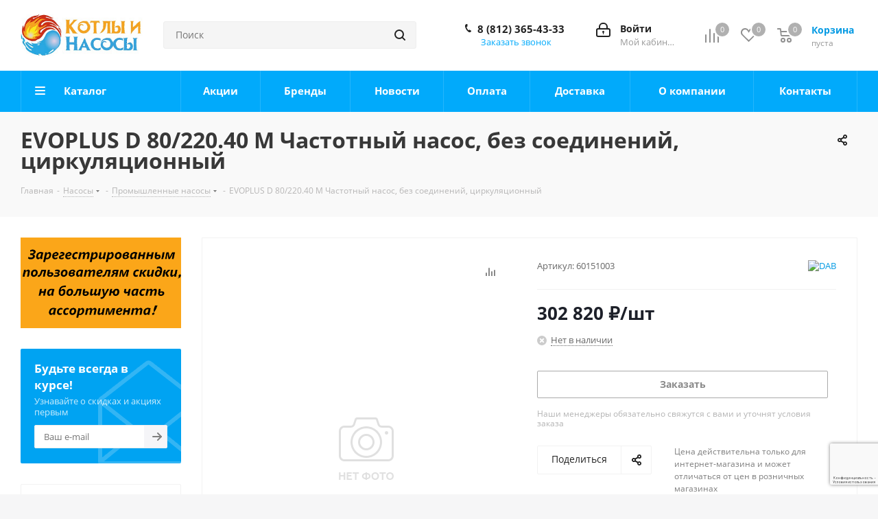

--- FILE ---
content_type: text/html; charset=UTF-8
request_url: https://3654333.ru/product/evoplus-d-80-220-40-m-chastotnyy-nasos-bez-soedineniy-tsirkulyatsionnyy/
body_size: 41366
content:
<!DOCTYPE html>
<html xmlns="http://www.w3.org/1999/xhtml" xml:lang="ru" lang="ru" >
<head><link rel="canonical" href="https://3654333.ru/product/evoplus-d-80-220-40-m-chastotnyy-nasos-bez-soedineniy-tsirkulyatsionnyy/" />
	<title>EVOPLUS D 80/220.40 M Частотный насос, без соединений, циркуляционный - 287&nbsp;679 &#8381;(это спец. цена зарегистрировавшимся), предлагаем купить в интернет-магазине 3654333.ru</title>
	<meta name="viewport" content="initial-scale=1.0, width=device-width" />
	<meta name="HandheldFriendly" content="true" />
	<meta name="yes" content="yes" />
	<meta name="apple-mobile-web-app-status-bar-style" content="black" />
	<meta name="SKYPE_TOOLBAR" content="SKYPE_TOOLBAR_PARSER_COMPATIBLE" />
	<meta http-equiv="Content-Type" content="text/html; charset=UTF-8" />
<meta name="keywords" content="EVOPLUS D 80/220.40 M Частотный насос, без соединений, циркуляционный, купить EVOPLUS D 80/220.40 M Частотный насос, без соединений, циркуляционный, приобрести EVOPLUS D 80/220.40 M Частотный насос, без соединений, циркуляционный" />
<meta name="description" content="EVOPLUS D 80/220.40 M Частотный насос, без соединений, циркуляционный - купить всего за 287&nbsp;679 &#8381; зарегистрировавшись на сайте(акция). Доставка по СПб и всей России! Интернет-магазин 3654333.ru – это широкий ассортимент товаров по доступным ценам. Зайдите и убедитесь! Розничная цена 302&nbsp;820 &#8381;." />

<script data-skip-moving="true">(function(w, d, n) {var cl = "bx-core";var ht = d.documentElement;var htc = ht ? ht.className : undefined;if (htc === undefined || htc.indexOf(cl) !== -1){return;}var ua = n.userAgent;if (/(iPad;)|(iPhone;)/i.test(ua)){cl += " bx-ios";}else if (/Windows/i.test(ua)){cl += ' bx-win';}else if (/Macintosh/i.test(ua)){cl += " bx-mac";}else if (/Linux/i.test(ua) && !/Android/i.test(ua)){cl += " bx-linux";}else if (/Android/i.test(ua)){cl += " bx-android";}cl += (/(ipad|iphone|android|mobile|touch)/i.test(ua) ? " bx-touch" : " bx-no-touch");cl += w.devicePixelRatio && w.devicePixelRatio >= 2? " bx-retina": " bx-no-retina";if (/AppleWebKit/.test(ua)){cl += " bx-chrome";}else if (/Opera/.test(ua)){cl += " bx-opera";}else if (/Firefox/.test(ua)){cl += " bx-firefox";}ht.className = htc ? htc + " " + cl : cl;})(window, document, navigator);</script>


<link href="https://fonts.googleapis.com/css?family=Open+Sans:300italic,400italic,600italic,700italic,800italic,400,300,500,600,700,800&subset=latin,cyrillic-ext" rel="stylesheet"/>
<link href="/bitrix/css/aspro.next/notice.min.css?17585371882906" rel="stylesheet"/>
<link href="/bitrix/js/ui/design-tokens/dist/ui.design-tokens.min.css?175853690323463" rel="stylesheet"/>
<link href="/bitrix/js/ui/fonts/opensans/ui.font.opensans.min.css?17585369042320" rel="stylesheet"/>
<link href="/bitrix/js/main/popup/dist/main.popup.bundle.min.css?175854621528056" rel="stylesheet"/>
<link href="/bitrix/cache/css/s1/aspro_next/page_a9c1ea346222ac504554dcf78b4d4c8e/page_a9c1ea346222ac504554dcf78b4d4c8e_v1.css?176953763029006" rel="stylesheet"/>
<link href="/bitrix/cache/css/s1/aspro_next/template_dd002ea9f847c5a12c151b4cf48fa46f/template_dd002ea9f847c5a12c151b4cf48fa46f_v1.css?17695375711142492" rel="stylesheet" data-template-style="true"/>




<script type="extension/settings" data-extension="currency.currency-core">{"region":"ru"}</script>



<link rel="apple-touch-icon" sizes="180x180" href="/upload/CNext/585/302dcl4qa1jxtj50mq728s8yy7tr5acp.svg" />
<style>html {--border-radius:8px;--theme-base-color:#01aafb;--theme-base-color-hue:199;--theme-base-color-saturation:99%;--theme-base-color-lightness:49%;--theme-base-opacity-color:#01aafb1a;--theme-more-color:#01aafb;--theme-more-color-hue:199;--theme-more-color-saturation:99%;--theme-more-color-lightness:49%;--theme-lightness-hover-diff:6%;}</style>
<meta property="og:description" content="EVOPLUS D 80/220.40 M Частотный насос, без соединений, циркуляционный - купить всего за 287&nbsp;679 &#8381; зарегистрировавшись на сайте(акция). Доставка по СПб и всей России! Интернет-магазин 3654333.ru – это широкий ассортимент товаров по доступным ценам. Зайдите и убедитесь! Розничная цена 302&n..." />
<meta property="og:image" content="https://3654333.ru:443/logo.svg" />
<link rel="image_src" href="https://3654333.ru:443/logo.svg"  />
<meta property="og:title" content="EVOPLUS D 80/220.40 M Частотный насос, без соединений, циркуляционный - 287&nbsp;679 &#8381;(это спец. цена зарегистрировавшимся), предлагаем купить в интернет-магазине 3654333.ru" />
<meta property="og:type" content="website" />
<meta property="og:url" content="https://3654333.ru:443/product/evoplus-d-80-220-40-m-chastotnyy-nasos-bez-soedineniy-tsirkulyatsionnyy/" />



		</head>
<body class=" site_s1 fill_bg_y" id="main">
	<div id="panel"></div>
	
	
		<span class='bg_image_site opacity1 fixed' style='background-image:url(/upload/medialibrary/3e8/04oe5ide3ru7v8en4rzs5hz9zjr7993p.webp);'></span><!--'start_frame_cache_basketitems-component-block'-->	<div id="ajax_basket"></div>
<!--'end_frame_cache_basketitems-component-block'-->                
	<div class="wrapper1  header_bgcolored with_left_block  basket_normal basket_fill_DARK side_LEFT catalog_icons_N banner_auto with_fast_view mheader-v1 header-v3 regions_N fill_Y footer-v1 front-vindex2 mfixed_N mfixed_view_always title-v3 with_phones ce_cmp with_lazy store_LIST_AMOUNT">
		
		<div class="header_wrap visible-lg visible-md title-v3">
			<header id="header">
				<div class="header-v4 header-wrapper">
	<div class="logo_and_menu-row">
		<div class="logo-row">
			<div class="maxwidth-theme">
				<div class="row">
					<div class="logo-block col-md-2 col-sm-3">
						<div class="logo colored">
							<a href="/"><img src="/upload/CNext/595/71wz10z6bonicc5aq29dsbf4zvxad6jg.png" alt="3654333.ru" title="3654333.ru" data-src="" /></a>						</div>
					</div>
										<div class="col-md-3 col-lg-3 search_wrap">
						<div class="search-block inner-table-block">
											<div class="search-wrapper">
				<div id="title-search_fixed">
					<form action="/search/" class="search">
						<div class="search-input-div">
							<input class="search-input" id="title-search-input_fixed" type="text" name="q" value="" placeholder="Поиск" size="20" maxlength="50" autocomplete="off" />
						</div>
						<div class="search-button-div">
							<button class="btn btn-search" type="submit" name="s" value="Найти"><i class="svg svg-search svg-black"></i></button>
							<span class="close-block inline-search-hide"><span class="svg svg-close close-icons"></span></span>
						</div>
					</form>
				</div>
			</div>
							</div>
					</div>
					<div class="right-icons pull-right">
						<div class="pull-right block-link">
							                    <!--'start_frame_cache_header-basket-with-compare-block1'-->                                                            <span class="wrap_icon inner-table-block baskets basket_wrapper">
                                        <!--noindex-->
			<a class="basket-link compare  with_price big " href="/catalog/compare.php" title="Список сравниваемых элементов">
		<span class="js-basket-block"><i class="svg inline  svg-inline-compare big" aria-hidden="true" ><svg xmlns="http://www.w3.org/2000/svg" width="21" height="21" viewBox="0 0 21 21">
  <defs>
    <style>
      .comcls-1 {
        fill: #222;
        fill-rule: evenodd;
      }
    </style>
  </defs>
  <path class="comcls-1" d="M20,4h0a1,1,0,0,1,1,1V21H19V5A1,1,0,0,1,20,4ZM14,7h0a1,1,0,0,1,1,1V21H13V8A1,1,0,0,1,14,7ZM8,1A1,1,0,0,1,9,2V21H7V2A1,1,0,0,1,8,1ZM2,9H2a1,1,0,0,1,1,1V21H1V10A1,1,0,0,1,2,9ZM0,0H1V1H0V0ZM0,0H1V1H0V0Z"/>
</svg>
</i><span class="title dark_link">Сравнение</span><span class="count">0</span></span>
	</a>
	<!--/noindex-->                                        </span>
                                                                        <!-- noindex -->
                                            <span class="wrap_icon inner-table-block baskets basket_wrapper">
                                            <a rel="nofollow" class="basket-link delay with_price big " href="/basket/#delayed" title="Список отложенных товаров пуст">
                            <span class="js-basket-block">
                                <i class="svg inline  svg-inline-wish big" aria-hidden="true" ><svg xmlns="http://www.w3.org/2000/svg" width="22.969" height="21" viewBox="0 0 22.969 21">
  <defs>
    <style>
      .whcls-1 {
        fill: #222;
        fill-rule: evenodd;
      }
    </style>
  </defs>
  <path class="whcls-1" d="M21.028,10.68L11.721,20H11.339L2.081,10.79A6.19,6.19,0,0,1,6.178,0a6.118,6.118,0,0,1,5.383,3.259A6.081,6.081,0,0,1,23.032,6.147,6.142,6.142,0,0,1,21.028,10.68ZM19.861,9.172h0l-8.176,8.163H11.369L3.278,9.29l0.01-.009A4.276,4.276,0,0,1,6.277,1.986,4.2,4.2,0,0,1,9.632,3.676l0.012-.01,0.064,0.1c0.077,0.107.142,0.22,0.208,0.334l1.692,2.716,1.479-2.462a4.23,4.23,0,0,1,.39-0.65l0.036-.06L13.52,3.653a4.173,4.173,0,0,1,3.326-1.672A4.243,4.243,0,0,1,19.861,9.172ZM22,20h1v1H22V20Zm0,0h1v1H22V20Z" transform="translate(-0.031)"/>
</svg>
</i>                                <span class="title dark_link">Отложенные</span>
                                <span class="count">0</span>
                            </span>
                        </a>
                                            </span>
                                                                <span class="wrap_icon inner-table-block baskets basket_wrapper top_basket">
                                            <a rel="nofollow" class="basket-link basket has_prices with_price big " href="/basket/" title="Корзина пуста">
                            <span class="js-basket-block">
                                <i class="svg inline  svg-inline-basket big" aria-hidden="true" ><svg xmlns="http://www.w3.org/2000/svg" width="22" height="21" viewBox="0 0 22 21">
  <defs>
    <style>
      .ba_bb_cls-1 {
        fill: #222;
        fill-rule: evenodd;
      }
    </style>
  </defs>
  <path data-name="Ellipse 2 copy 6" class="ba_bb_cls-1" d="M1507,122l-0.99,1.009L1492,123l-1-1-1-9h-3a0.88,0.88,0,0,1-1-1,1.059,1.059,0,0,1,1.22-1h2.45c0.31,0,.63.006,0.63,0.006a1.272,1.272,0,0,1,1.4.917l0.41,3.077H1507l1,1v1ZM1492.24,117l0.43,3.995h12.69l0.82-4Zm2.27,7.989a3.5,3.5,0,1,1-3.5,3.5A3.495,3.495,0,0,1,1494.51,124.993Zm8.99,0a3.5,3.5,0,1,1-3.49,3.5A3.5,3.5,0,0,1,1503.5,124.993Zm-9,2.006a1.5,1.5,0,1,1-1.5,1.5A1.5,1.5,0,0,1,1494.5,127Zm9,0a1.5,1.5,0,1,1-1.5,1.5A1.5,1.5,0,0,1,1503.5,127Z" transform="translate(-1486 -111)"/>
</svg>
</i>                                                                    <span class="wrap">
                                                                <span class="title dark_link">Корзина<span class="count">0</span></span>
                                                                    <span class="prices">пуста</span>
                                    </span>
                                                                <span class="count">0</span>
                            </span>
                        </a>
                        <span class="basket_hover_block loading_block loading_block_content"></span>
                                            </span>
                                        <!-- /noindex -->
                            <!--'end_frame_cache_header-basket-with-compare-block1'-->        						</div>
						<div class="pull-right">
							<div class="wrap_icon inner-table-block">
								<!--'start_frame_cache_header-auth-block1'-->                    <!-- noindex --><a rel="nofollow" title="Мой кабинет" class="personal-link dark-color animate-load" data-event="jqm" data-param-type="auth" data-param-backurl="/product/evoplus-d-80-220-40-m-chastotnyy-nasos-bez-soedineniy-tsirkulyatsionnyy/" data-name="auth" href="/personal/"><i class="svg inline big svg-inline-cabinet" aria-hidden="true" title="Мой кабинет"><svg xmlns="http://www.w3.org/2000/svg" width="21" height="21" viewBox="0 0 21 21">
  <defs>
    <style>
      .loccls-1 {
        fill: #222;
        fill-rule: evenodd;
      }
    </style>
  </defs>
  <path data-name="Rounded Rectangle 110" class="loccls-1" d="M1433,132h-15a3,3,0,0,1-3-3v-7a3,3,0,0,1,3-3h1v-2a6,6,0,0,1,6-6h1a6,6,0,0,1,6,6v2h1a3,3,0,0,1,3,3v7A3,3,0,0,1,1433,132Zm-3-15a4,4,0,0,0-4-4h-1a4,4,0,0,0-4,4v2h9v-2Zm4,5a1,1,0,0,0-1-1h-15a1,1,0,0,0-1,1v7a1,1,0,0,0,1,1h15a1,1,0,0,0,1-1v-7Zm-8,3.9v1.6a0.5,0.5,0,1,1-1,0v-1.6A1.5,1.5,0,1,1,1426,125.9Z" transform="translate(-1415 -111)"/>
</svg>
</i><span class="wrap"><span class="name">Войти</span><span class="title">Мой кабинет</span></span></a><!-- /noindex -->                            <!--'end_frame_cache_header-auth-block1'-->							</div>
						</div>
													<div class="pull-right">
								<div class="wrap_icon inner-table-block">
									<div class="phone-block">
										
	<div class="phone">
		<i class="svg svg-phone"></i>
		<a class="phone-block__item-link" rel="nofollow" href="tel:88123654333">
			8 (812) 365-43-33		</a>
					<div class="dropdown scrollbar">
				<div class="wrap">
											<div class="phone-block__item">
							<a class="phone-block__item-inner phone-block__item-link" rel="nofollow" href="tel:88123654333">
								<span class="phone-block__item-text">
									8 (812) 365-43-33									
																	</span>

															</a>
						</div>
									</div>
			</div>
			</div>
																					<div class="callback-block">
												<span class="animate-load twosmallfont colored" data-event="jqm" data-param-form_id="CALLBACK" data-name="callback">Заказать звонок</span>
											</div>
																			</div>
								</div>
							</div>
											</div>
				</div>
			</div>
		</div>	</div>
	<div class="menu-row middle-block bgcolored">
		<div class="maxwidth-theme">
			<div class="row">
				<div class="col-md-12">
					<div class="menu-only">
						<nav class="mega-menu sliced">
										<div class="table-menu ">
		<table>
			<tr>
									
										<td class="menu-item unvisible  catalog wide_menu  ">
						<div class="wrap">
							<a class="" href="/catalog/">
								<div>
																		Каталог									<div class="line-wrapper"><span class="line"></span></div>
								</div>
							</a>
													</div>
					</td>
									
										<td class="menu-item unvisible    ">
						<div class="wrap">
							<a class="" href="/catalog/aktsii/">
								<div>
																		Акции									<div class="line-wrapper"><span class="line"></span></div>
								</div>
							</a>
													</div>
					</td>
									
										<td class="menu-item unvisible    ">
						<div class="wrap">
							<a class="" href="/brands/">
								<div>
																		Бренды									<div class="line-wrapper"><span class="line"></span></div>
								</div>
							</a>
													</div>
					</td>
									
										<td class="menu-item unvisible    ">
						<div class="wrap">
							<a class="" href="/company/news/">
								<div>
																		Новости									<div class="line-wrapper"><span class="line"></span></div>
								</div>
							</a>
													</div>
					</td>
									
										<td class="menu-item unvisible    ">
						<div class="wrap">
							<a class="" href="/payment/">
								<div>
																		Оплата									<div class="line-wrapper"><span class="line"></span></div>
								</div>
							</a>
													</div>
					</td>
									
										<td class="menu-item unvisible    ">
						<div class="wrap">
							<a class="" href="/delivery/">
								<div>
																		Доставка									<div class="line-wrapper"><span class="line"></span></div>
								</div>
							</a>
													</div>
					</td>
									
										<td class="menu-item unvisible    ">
						<div class="wrap">
							<a class="" href="/company/">
								<div>
																		О компании									<div class="line-wrapper"><span class="line"></span></div>
								</div>
							</a>
													</div>
					</td>
									
										<td class="menu-item unvisible    ">
						<div class="wrap">
							<a class="" href="/contacts/">
								<div>
																		Контакты									<div class="line-wrapper"><span class="line"></span></div>
								</div>
							</a>
													</div>
					</td>
				
				<td class="menu-item dropdown js-dropdown nosave unvisible">
					<div class="wrap">
						<a class="dropdown-toggle more-items" href="#">
							<span>Ещё</span>
						</a>
						<span class="tail"></span>
						<ul class="dropdown-menu"></ul>
					</div>
				</td>

			</tr>
		</table>
	</div>
						</nav>
					</div>
				</div>
			</div>
		</div>
	</div>
	<div class="line-row visible-xs"></div>
</div>			</header>
		</div>

		
		<div id="mobileheader" class="visible-xs visible-sm">
			<div class="mobileheader-v1">
	<div class="burger pull-left">
		<i class="svg inline  svg-inline-burger dark" aria-hidden="true" ><svg xmlns="http://www.w3.org/2000/svg" width="18" height="16" viewBox="0 0 18 16">
  <defs>
    <style>
      .bu_bw_cls-1 {
        fill: #222;
        fill-rule: evenodd;
      }
    </style>
  </defs>
  <path data-name="Rounded Rectangle 81 copy 2" class="bu_bw_cls-1" d="M330,114h16a1,1,0,0,1,1,1h0a1,1,0,0,1-1,1H330a1,1,0,0,1-1-1h0A1,1,0,0,1,330,114Zm0,7h16a1,1,0,0,1,1,1h0a1,1,0,0,1-1,1H330a1,1,0,0,1-1-1h0A1,1,0,0,1,330,121Zm0,7h16a1,1,0,0,1,1,1h0a1,1,0,0,1-1,1H330a1,1,0,0,1-1-1h0A1,1,0,0,1,330,128Z" transform="translate(-329 -114)"/>
</svg>
</i>		<i class="svg inline  svg-inline-close dark" aria-hidden="true" ><svg xmlns="http://www.w3.org/2000/svg" width="16" height="16" viewBox="0 0 16 16">
  <defs>
    <style>
      .cccls-1 {
        fill: #222;
        fill-rule: evenodd;
      }
    </style>
  </defs>
  <path data-name="Rounded Rectangle 114 copy 3" class="cccls-1" d="M334.411,138l6.3,6.3a1,1,0,0,1,0,1.414,0.992,0.992,0,0,1-1.408,0l-6.3-6.306-6.3,6.306a1,1,0,0,1-1.409-1.414l6.3-6.3-6.293-6.3a1,1,0,0,1,1.409-1.414l6.3,6.3,6.3-6.3A1,1,0,0,1,340.7,131.7Z" transform="translate(-325 -130)"/>
</svg>
</i>	</div>
	<div class="logo-block pull-left">
		<div class="logo colored">
			<a href="/"><img src="/upload/CNext/595/71wz10z6bonicc5aq29dsbf4zvxad6jg.png" alt="3654333.ru" title="3654333.ru" data-src="" /></a>		</div>
	</div>
	<div class="right-icons pull-right">
		<div class="pull-right">
			<div class="wrap_icon">
				<button class="top-btn inline-search-show twosmallfont">
					<i class="svg inline  svg-inline-search big" aria-hidden="true" ><svg xmlns="http://www.w3.org/2000/svg" width="21" height="21" viewBox="0 0 21 21">
  <defs>
    <style>
      .sscls-1 {
        fill: #222;
        fill-rule: evenodd;
      }
    </style>
  </defs>
  <path data-name="Rounded Rectangle 106" class="sscls-1" d="M1590.71,131.709a1,1,0,0,1-1.42,0l-4.68-4.677a9.069,9.069,0,1,1,1.42-1.427l4.68,4.678A1,1,0,0,1,1590.71,131.709ZM1579,113a7,7,0,1,0,7,7A7,7,0,0,0,1579,113Z" transform="translate(-1570 -111)"/>
</svg>
</i>				</button>
			</div>
		</div>
		<div class="pull-right">
			<div class="wrap_icon wrap_basket">
				                    <!--'start_frame_cache_header-basket-with-compare-block2'-->                                                        <!--noindex-->
			<a class="basket-link compare   big " href="/catalog/compare.php" title="Список сравниваемых элементов">
		<span class="js-basket-block"><i class="svg inline  svg-inline-compare big" aria-hidden="true" ><svg xmlns="http://www.w3.org/2000/svg" width="21" height="21" viewBox="0 0 21 21">
  <defs>
    <style>
      .comcls-1 {
        fill: #222;
        fill-rule: evenodd;
      }
    </style>
  </defs>
  <path class="comcls-1" d="M20,4h0a1,1,0,0,1,1,1V21H19V5A1,1,0,0,1,20,4ZM14,7h0a1,1,0,0,1,1,1V21H13V8A1,1,0,0,1,14,7ZM8,1A1,1,0,0,1,9,2V21H7V2A1,1,0,0,1,8,1ZM2,9H2a1,1,0,0,1,1,1V21H1V10A1,1,0,0,1,2,9ZM0,0H1V1H0V0ZM0,0H1V1H0V0Z"/>
</svg>
</i><span class="title dark_link">Сравнение</span><span class="count">0</span></span>
	</a>
	<!--/noindex-->                                                                        <!-- noindex -->
                                            <a rel="nofollow" class="basket-link delay  big " href="/basket/#delayed" title="Список отложенных товаров пуст">
                            <span class="js-basket-block">
                                <i class="svg inline  svg-inline-wish big" aria-hidden="true" ><svg xmlns="http://www.w3.org/2000/svg" width="22.969" height="21" viewBox="0 0 22.969 21">
  <defs>
    <style>
      .whcls-1 {
        fill: #222;
        fill-rule: evenodd;
      }
    </style>
  </defs>
  <path class="whcls-1" d="M21.028,10.68L11.721,20H11.339L2.081,10.79A6.19,6.19,0,0,1,6.178,0a6.118,6.118,0,0,1,5.383,3.259A6.081,6.081,0,0,1,23.032,6.147,6.142,6.142,0,0,1,21.028,10.68ZM19.861,9.172h0l-8.176,8.163H11.369L3.278,9.29l0.01-.009A4.276,4.276,0,0,1,6.277,1.986,4.2,4.2,0,0,1,9.632,3.676l0.012-.01,0.064,0.1c0.077,0.107.142,0.22,0.208,0.334l1.692,2.716,1.479-2.462a4.23,4.23,0,0,1,.39-0.65l0.036-.06L13.52,3.653a4.173,4.173,0,0,1,3.326-1.672A4.243,4.243,0,0,1,19.861,9.172ZM22,20h1v1H22V20Zm0,0h1v1H22V20Z" transform="translate(-0.031)"/>
</svg>
</i>                                <span class="title dark_link">Отложенные</span>
                                <span class="count">0</span>
                            </span>
                        </a>
                                                                <a rel="nofollow" class="basket-link basket   big " href="/basket/" title="Корзина пуста">
                            <span class="js-basket-block">
                                <i class="svg inline  svg-inline-basket big" aria-hidden="true" ><svg xmlns="http://www.w3.org/2000/svg" width="22" height="21" viewBox="0 0 22 21">
  <defs>
    <style>
      .ba_bb_cls-1 {
        fill: #222;
        fill-rule: evenodd;
      }
    </style>
  </defs>
  <path data-name="Ellipse 2 copy 6" class="ba_bb_cls-1" d="M1507,122l-0.99,1.009L1492,123l-1-1-1-9h-3a0.88,0.88,0,0,1-1-1,1.059,1.059,0,0,1,1.22-1h2.45c0.31,0,.63.006,0.63,0.006a1.272,1.272,0,0,1,1.4.917l0.41,3.077H1507l1,1v1ZM1492.24,117l0.43,3.995h12.69l0.82-4Zm2.27,7.989a3.5,3.5,0,1,1-3.5,3.5A3.495,3.495,0,0,1,1494.51,124.993Zm8.99,0a3.5,3.5,0,1,1-3.49,3.5A3.5,3.5,0,0,1,1503.5,124.993Zm-9,2.006a1.5,1.5,0,1,1-1.5,1.5A1.5,1.5,0,0,1,1494.5,127Zm9,0a1.5,1.5,0,1,1-1.5,1.5A1.5,1.5,0,0,1,1503.5,127Z" transform="translate(-1486 -111)"/>
</svg>
</i>                                                                <span class="title dark_link">Корзина<span class="count">0</span></span>
                                                                <span class="count">0</span>
                            </span>
                        </a>
                        <span class="basket_hover_block loading_block loading_block_content"></span>
                                        <!-- /noindex -->
                            <!--'end_frame_cache_header-basket-with-compare-block2'-->        			</div>
		</div>
		<div class="pull-right">
			<div class="wrap_icon wrap_cabinet">
				<!--'start_frame_cache_header-auth-block2'-->                    <!-- noindex --><a rel="nofollow" title="Мой кабинет" class="personal-link dark-color animate-load" data-event="jqm" data-param-type="auth" data-param-backurl="/product/evoplus-d-80-220-40-m-chastotnyy-nasos-bez-soedineniy-tsirkulyatsionnyy/" data-name="auth" href="/personal/"><i class="svg inline big svg-inline-cabinet" aria-hidden="true" title="Мой кабинет"><svg xmlns="http://www.w3.org/2000/svg" width="21" height="21" viewBox="0 0 21 21">
  <defs>
    <style>
      .loccls-1 {
        fill: #222;
        fill-rule: evenodd;
      }
    </style>
  </defs>
  <path data-name="Rounded Rectangle 110" class="loccls-1" d="M1433,132h-15a3,3,0,0,1-3-3v-7a3,3,0,0,1,3-3h1v-2a6,6,0,0,1,6-6h1a6,6,0,0,1,6,6v2h1a3,3,0,0,1,3,3v7A3,3,0,0,1,1433,132Zm-3-15a4,4,0,0,0-4-4h-1a4,4,0,0,0-4,4v2h9v-2Zm4,5a1,1,0,0,0-1-1h-15a1,1,0,0,0-1,1v7a1,1,0,0,0,1,1h15a1,1,0,0,0,1-1v-7Zm-8,3.9v1.6a0.5,0.5,0,1,1-1,0v-1.6A1.5,1.5,0,1,1,1426,125.9Z" transform="translate(-1415 -111)"/>
</svg>
</i></a><!-- /noindex -->                            <!--'end_frame_cache_header-auth-block2'-->			</div>
		</div>
		<div class="pull-right">
			<div class="wrap_icon wrap_phones">
			    <i class="svg inline big svg-inline-phone" aria-hidden="true" ><svg width="21" height="21" viewBox="0 0 21 21" fill="none" xmlns="http://www.w3.org/2000/svg">
<path fill-rule="evenodd" clip-rule="evenodd" d="M18.9562 15.97L18.9893 16.3282C19.0225 16.688 18.9784 17.0504 18.8603 17.3911C18.6223 18.086 18.2725 18.7374 17.8248 19.3198L17.7228 19.4524L17.6003 19.5662C16.8841 20.2314 15.9875 20.6686 15.0247 20.8243C14.0374 21.0619 13.0068 21.0586 12.0201 20.814L11.9327 20.7924L11.8476 20.763C10.712 20.3703 9.65189 19.7871 8.71296 19.0385C8.03805 18.582 7.41051 18.0593 6.83973 17.4779L6.81497 17.4527L6.79112 17.4267C4.93379 15.3963 3.51439 13.0063 2.62127 10.4052L2.6087 10.3686L2.59756 10.3315C2.36555 9.5598 2.21268 8.76667 2.14121 7.9643C1.94289 6.79241 1.95348 5.59444 2.17289 4.42568L2.19092 4.32964L2.21822 4.23581C2.50215 3.26018 3.0258 2.37193 3.7404 1.65124C4.37452 0.908181 5.21642 0.370416 6.15867 0.107283L6.31009 0.0649959L6.46626 0.0468886C7.19658 -0.0377903 7.93564 -0.00763772 8.65659 0.136237C9.00082 0.203673 9.32799 0.34095 9.61768 0.540011L9.90227 0.735566L10.1048 1.01522C10.4774 1.52971 10.7173 2.12711 10.8045 2.75455C10.8555 2.95106 10.9033 3.13929 10.9499 3.32228C11.0504 3.71718 11.1446 4.08764 11.2499 4.46408C11.5034 5.03517 11.6255 5.65688 11.6059 6.28327L11.5984 6.52137L11.5353 6.75107C11.3812 7.31112 11.0546 7.68722 10.8349 7.8966C10.6059 8.11479 10.3642 8.2737 10.18 8.38262C9.89673 8.55014 9.57964 8.69619 9.32537 8.8079C9.74253 10.2012 10.5059 11.4681 11.5455 12.4901C11.7801 12.3252 12.0949 12.1097 12.412 11.941C12.6018 11.8401 12.8614 11.7177 13.1641 11.6357C13.4565 11.5565 13.9301 11.4761 14.4706 11.6169L14.6882 11.6736L14.8878 11.7772C15.4419 12.0649 15.9251 12.4708 16.3035 12.9654C16.5807 13.236 16.856 13.4937 17.1476 13.7666C17.2974 13.9068 17.4515 14.0511 17.6124 14.2032C18.118 14.5805 18.5261 15.0751 18.8003 15.6458L18.9562 15.97ZM16.3372 15.7502C16.6216 15.9408 16.8496 16.2039 16.9977 16.5121C17.0048 16.5888 16.9952 16.6661 16.9697 16.7388C16.8021 17.2295 16.5553 17.6895 16.2391 18.1009C15.795 18.5134 15.234 18.7788 14.6329 18.8608C13.9345 19.0423 13.2016 19.0464 12.5012 18.8728C11.5558 18.5459 10.675 18.0561 9.8991 17.4258C9.30961 17.0338 8.76259 16.5817 8.26682 16.0767C6.59456 14.2487 5.31682 12.0971 4.51287 9.75567C4.31227 9.08842 4.18279 8.40192 4.12658 7.70756C3.95389 6.74387 3.95792 5.75691 4.13855 4.79468C4.33628 4.11526 4.70731 3.49868 5.21539 3.00521C5.59617 2.53588 6.11383 2.19633 6.69661 2.03358C7.22119 1.97276 7.75206 1.99466 8.26981 2.09849C8.34699 2.11328 8.42029 2.14388 8.48501 2.18836C8.68416 2.46334 8.80487 2.78705 8.83429 3.12504C8.89113 3.34235 8.94665 3.56048 9.00218 3.77864C9.12067 4.24418 9.2392 4.70987 9.37072 5.16815C9.5371 5.49352 9.61831 5.85557 9.60687 6.22066C9.51714 6.54689 8.89276 6.81665 8.28746 7.07816C7.71809 7.32415 7.16561 7.56284 7.0909 7.83438C7.07157 8.17578 7.12971 8.51712 7.26102 8.83297C7.76313 10.9079 8.87896 12.7843 10.4636 14.2184C10.6814 14.4902 10.9569 14.7105 11.2702 14.8634C11.5497 14.9366 12.0388 14.5907 12.5428 14.2342C13.0783 13.8555 13.6307 13.4648 13.9663 13.5523C14.295 13.7229 14.5762 13.9719 14.785 14.2773C15.1184 14.6066 15.4631 14.9294 15.808 15.2523C15.9849 15.418 16.1618 15.5836 16.3372 15.7502Z" fill="#222222"/>
</svg>
</i><div id="mobilePhone" class="phone-block--mobile dropdown-mobile-phone">
	<div class="wrap scrollbar">
		<div class="phone-block__item no-decript title">
			<span class="phone-block__item-inner phone-block__item-inner--no-description phone-block__item-text flexbox flexbox--row dark-color">
				Телефоны 
				<i class="svg inline  svg-inline-close dark dark-i" aria-hidden="true" ><svg xmlns="http://www.w3.org/2000/svg" width="16" height="16" viewBox="0 0 16 16">
  <defs>
    <style>
      .cccls-1 {
        fill: #222;
        fill-rule: evenodd;
      }
    </style>
  </defs>
  <path data-name="Rounded Rectangle 114 copy 3" class="cccls-1" d="M334.411,138l6.3,6.3a1,1,0,0,1,0,1.414,0.992,0.992,0,0,1-1.408,0l-6.3-6.306-6.3,6.306a1,1,0,0,1-1.409-1.414l6.3-6.3-6.293-6.3a1,1,0,0,1,1.409-1.414l6.3,6.3,6.3-6.3A1,1,0,0,1,340.7,131.7Z" transform="translate(-325 -130)"/>
</svg>
</i>			</span>
		</div>

					<div class="phone-block__item">
				<a href="tel:88123654333" class="phone-block__item-link dark-color" rel="nofollow">
					<span class="phone-block__item-inner phone-block__item-inner--no-description">
						<span class="phone-block__item-text">
							8 (812) 365-43-33							
													</span>

											</span>
				</a>
			</div>
				
									
<div class="phone-block__item">

	<span
	   class="phone-block__item-inner phone-block__item-button phone-block__item-inner--no-description dark-color callback" 
	   data-event="jqm" data-param-form_id="CALLBACK" data-name="callback"
	>
		Заказать звонок	</span>

</div>
						</div>
</div>			    
			</div>
		</div>
	</div>
</div>			<div id="mobilemenu" class="leftside ">
				<div class="mobilemenu-v1 scroller">
	<div class="wrap">
		<!--'start_frame_cache_mobile-auth-block1'--><!-- noindex -->
<div class="menu middle">
	<ul>
		<li>
																<a rel="nofollow" class="dark-color" href="/personal/">
				<i class="svg inline  svg-inline-cabinet" aria-hidden="true" ><svg xmlns="http://www.w3.org/2000/svg" width="16" height="17" viewBox="0 0 16 17">
  <defs>
    <style>
      .loccls-1 {
        fill: #222;
        fill-rule: evenodd;
      }
    </style>
  </defs>
  <path class="loccls-1" d="M14,17H2a2,2,0,0,1-2-2V8A2,2,0,0,1,2,6H3V4A4,4,0,0,1,7,0H9a4,4,0,0,1,4,4V6h1a2,2,0,0,1,2,2v7A2,2,0,0,1,14,17ZM11,4A2,2,0,0,0,9,2H7A2,2,0,0,0,5,4V6h6V4Zm3,4H2v7H14V8ZM8,9a1,1,0,0,1,1,1v2a1,1,0,0,1-2,0V10A1,1,0,0,1,8,9Z"/>
</svg>
</i>				<span>Личный кабинет</span>
							</a>
					</li>
	</ul>
</div>
<!-- /noindex --><!--'end_frame_cache_mobile-auth-block1'-->				<!-- noindex -->
			<div class="menu top">
		<ul class="top">
																	<li class="selected">
			<a class=" dark-color" href="/" title="Главная">
				<span>Главная</span>
							</a>
					</li>
    																	<li>
			<a class=" dark-color parent" href="/catalog/" title="Каталог">
				<span>Каталог</span>
									<span class="arrow"><i class="svg svg_triangle_right"></i></span>
							</a>
							<ul class="dropdown">
					<li class="menu_back"><a href="" class="dark-color" rel="nofollow"><i class="svg svg-arrow-right"></i>Назад</a></li>
					<li class="menu_title"><a href="/catalog/">Каталог</a></li>
																							<li>
							<a class="dark-color" href="/catalog/aktsii/" title="Акции">
								<span>Акции</span>
															</a>
													</li>
																							<li>
							<a class="dark-color parent" href="/catalog/nasosy/" title="Насосы">
								<span>Насосы</span>
																	<span class="arrow"><i class="svg svg_triangle_right"></i></span>
															</a>
															<ul class="dropdown">
									<li class="menu_back"><a href="" class="dark-color" rel="nofollow"><i class="svg svg-arrow-right"></i>Назад</a></li>
									<li class="menu_title"><a href="/catalog/nasosy/">Насосы</a></li>
																																							<li>
											<a class="dark-color" href="/catalog/nasosy/vibratsionnye-nasosy/" title="Вибрационные насосы">
												<span>Вибрационные насосы</span>
																							</a>
																					</li>
																																							<li>
											<a class="dark-color parent" href="/catalog/nasosy/tsirkulyatsionnye-nasosy/" title="Циркуляционные насосы">
												<span>Циркуляционные насосы</span>
																									<span class="arrow"><i class="svg svg_triangle_right"></i></span>
																							</a>
																							<ul class="dropdown">
													<li class="menu_back"><a href="" class="dark-color" rel="nofollow"><i class="svg svg-arrow-right"></i>Назад</a></li>
													<li class="menu_title"><a href="/catalog/nasosy/tsirkulyatsionnye-nasosy/">Циркуляционные насосы</a></li>
																											<li>
															<a class="dark-color" href="/catalog/nasosy/tsirkulyatsionnye-nasosy/chastotnye-tsirkulyatsionnye-nasosy/" title="Частотные циркуляционные насосы">
																<span>Частотные циркуляционные насосы</span>
															</a>
														</li>
																											<li>
															<a class="dark-color" href="/catalog/nasosy/tsirkulyatsionnye-nasosy/dlya-gvs/" title="Для ГВС">
																<span>Для ГВС</span>
															</a>
														</li>
																											<li>
															<a class="dark-color" href="/catalog/nasosy/tsirkulyatsionnye-nasosy/flantsevye/" title="Фланцевые">
																<span>Фланцевые</span>
															</a>
														</li>
																											<li>
															<a class="dark-color" href="/catalog/nasosy/tsirkulyatsionnye-nasosy/dlya-solnechnykh-kollektorov/" title="Для солнечных коллекторов">
																<span>Для солнечных коллекторов</span>
															</a>
														</li>
																											<li>
															<a class="dark-color" href="/catalog/nasosy/tsirkulyatsionnye-nasosy/sdvoennye/" title="Сдвоенные">
																<span>Сдвоенные</span>
															</a>
														</li>
																											<li>
															<a class="dark-color" href="/catalog/nasosy/tsirkulyatsionnye-nasosy/klassicheskie/" title="Классические">
																<span>Классические</span>
															</a>
														</li>
																									</ul>
																					</li>
																																							<li>
											<a class="dark-color" href="/catalog/nasosy/ruchnye-nasosy/" title="Ручные насосы">
												<span>Ручные насосы</span>
																							</a>
																					</li>
																																							<li>
											<a class="dark-color" href="/catalog/nasosy/motopompy/" title="Мотопомпы">
												<span>Мотопомпы</span>
																							</a>
																					</li>
																																							<li>
											<a class="dark-color" href="/catalog/nasosy/nasosy-dlya-dizelnogo-topliva/" title="Насосы для дизельного топлива">
												<span>Насосы для дизельного топлива</span>
																							</a>
																					</li>
																																							<li>
											<a class="dark-color" href="/catalog/nasosy/nasosnye-stantsii/" title="Насосные станции">
												<span>Насосные станции</span>
																							</a>
																					</li>
																																							<li>
											<a class="dark-color" href="/catalog/nasosy/nasosy-dlya-basseynov/" title="Насосы для бассейнов">
												<span>Насосы для бассейнов</span>
																							</a>
																					</li>
																																							<li>
											<a class="dark-color" href="/catalog/nasosy/skvazhinnye-nasosy/" title="Скважинные насосы">
												<span>Скважинные насосы</span>
																							</a>
																					</li>
																																							<li>
											<a class="dark-color" href="/catalog/nasosy/kolodeznye-nasosy/" title="Колодезные насосы">
												<span>Колодезные насосы</span>
																							</a>
																					</li>
																																							<li>
											<a class="dark-color" href="/catalog/nasosy/dopolnitelnoe-oborudovanie/" title="Дополнительное оборудование">
												<span>Дополнительное оборудование</span>
																							</a>
																					</li>
																																							<li>
											<a class="dark-color" href="/catalog/nasosy/fekalnye-nasosy/" title="Фекальные насосы">
												<span>Фекальные насосы</span>
																							</a>
																					</li>
																																							<li>
											<a class="dark-color" href="/catalog/nasosy/ezhektornye-nasosy/" title="Эжекторные насосы">
												<span>Эжекторные насосы</span>
																							</a>
																					</li>
																																							<li>
											<a class="dark-color" href="/catalog/nasosy/kanalizatsionnye-ustanovki/" title="Канализационные установки">
												<span>Канализационные установки</span>
																							</a>
																					</li>
																																							<li>
											<a class="dark-color" href="/catalog/nasosy/poverkhnostnye-nasosy/" title="Поверхностные насосы">
												<span>Поверхностные насосы</span>
																							</a>
																					</li>
																																							<li>
											<a class="dark-color" href="/catalog/nasosy/drenazhnye-nasosy/" title="Дренажные насосы">
												<span>Дренажные насосы</span>
																							</a>
																					</li>
																																							<li>
											<a class="dark-color" href="/catalog/nasosy/povysitelnye-nasosy/" title="Повысительные насосы">
												<span>Повысительные насосы</span>
																							</a>
																					</li>
																																							<li>
											<a class="dark-color" href="/catalog/nasosy/promyshlennye-nasosy/" title="Промышленные насосы">
												<span>Промышленные насосы</span>
																							</a>
																					</li>
																																							<li>
											<a class="dark-color" href="/catalog/nasosy/mnogostupenchatye-nasosy/" title="Многоступенчатые насосы">
												<span>Многоступенчатые насосы</span>
																							</a>
																					</li>
																																							<li>
											<a class="dark-color" href="/catalog/nasosy/pogruzhnye-nasosy/" title="Погружные насосы">
												<span>Погружные насосы</span>
																							</a>
																					</li>
																																							<li>
											<a class="dark-color" href="/catalog/nasosy/tualetnye-nasosy/" title="Туалетные насосы">
												<span>Туалетные насосы</span>
																							</a>
																					</li>
																	</ul>
													</li>
																							<li>
							<a class="dark-color parent" href="/catalog/sistemy-umnogo-doma/" title="Системы умного дома">
								<span>Системы умного дома</span>
																	<span class="arrow"><i class="svg svg_triangle_right"></i></span>
															</a>
															<ul class="dropdown">
									<li class="menu_back"><a href="" class="dark-color" rel="nofollow"><i class="svg svg-arrow-right"></i>Назад</a></li>
									<li class="menu_title"><a href="/catalog/sistemy-umnogo-doma/">Системы умного дома</a></li>
																																							<li>
											<a class="dark-color" href="/catalog/sistemy-umnogo-doma/osadkov/" title="Датчики осадков">
												<span>Датчики осадков</span>
																							</a>
																					</li>
																																							<li>
											<a class="dark-color" href="/catalog/sistemy-umnogo-doma/urovnya/" title="Датчики уровня жидкости">
												<span>Датчики уровня жидкости</span>
																							</a>
																					</li>
																																							<li>
											<a class="dark-color" href="/catalog/sistemy-umnogo-doma/avtomaticheskie-regulyatory/" title="Автоматические регуляторы">
												<span>Автоматические регуляторы</span>
																							</a>
																					</li>
																																							<li>
											<a class="dark-color" href="/catalog/sistemy-umnogo-doma/adaptery-tsifrovykh-shin/" title="Адаптеры цифровых шин">
												<span>Адаптеры цифровых шин</span>
																							</a>
																					</li>
																																							<li>
											<a class="dark-color" href="/catalog/sistemy-umnogo-doma/akkumulyatory-i-bloki-pitaniya/" title="Аккумуляторы и блоки питания">
												<span>Аккумуляторы и блоки питания</span>
																							</a>
																					</li>
																																							<li>
											<a class="dark-color" href="/catalog/sistemy-umnogo-doma/bloki-rasshireniya/" title="Блоки расширения">
												<span>Блоки расширения</span>
																							</a>
																					</li>
																																							<li>
											<a class="dark-color" href="/catalog/sistemy-umnogo-doma/vlazhnosti/" title="Датчики влажности">
												<span>Датчики влажности</span>
																							</a>
																					</li>
																																							<li>
											<a class="dark-color" href="/catalog/sistemy-umnogo-doma/temperatury-besprovodnye/" title="Датчики температуры беспроводные">
												<span>Датчики температуры беспроводные</span>
																							</a>
																					</li>
																																							<li>
											<a class="dark-color" href="/catalog/sistemy-umnogo-doma/temperatury-provodnye/" title="Датчики температуры проводные">
												<span>Датчики температуры проводные</span>
																							</a>
																					</li>
																																							<li>
											<a class="dark-color" href="/catalog/sistemy-umnogo-doma/utechki-gaza/" title="Датчики утечки газа">
												<span>Датчики утечки газа</span>
																							</a>
																					</li>
																																							<li>
											<a class="dark-color" href="/catalog/sistemy-umnogo-doma/zashchita-ot-protechek/" title="Защита от протечек">
												<span>Защита от протечек</span>
																							</a>
																					</li>
																																							<li>
											<a class="dark-color" href="/catalog/sistemy-umnogo-doma/klyuchi-elektronnye/" title="Ключи электронные">
												<span>Ключи электронные</span>
																							</a>
																					</li>
																																							<li>
											<a class="dark-color" href="/catalog/sistemy-umnogo-doma/mikrofony/" title="Микрофоны">
												<span>Микрофоны</span>
																							</a>
																					</li>
																																							<li>
											<a class="dark-color" href="/catalog/sistemy-umnogo-doma/elektroshkafy-i-modulnye-shchitki/" title="Электрошкафы и модульные щитки">
												<span>Электрошкафы и модульные щитки</span>
																							</a>
																					</li>
																																							<li>
											<a class="dark-color" href="/catalog/sistemy-umnogo-doma/otopitelnye-kontrollery/" title="Отопительные контроллеры">
												<span>Отопительные контроллеры</span>
																							</a>
																					</li>
																																							<li>
											<a class="dark-color" href="/catalog/sistemy-umnogo-doma/paneli-upravleniya/" title="Панели управления">
												<span>Панели управления</span>
																							</a>
																					</li>
																																							<li>
											<a class="dark-color" href="/catalog/sistemy-umnogo-doma/provod/" title="Провода">
												<span>Провода</span>
																							</a>
																					</li>
																																							<li>
											<a class="dark-color parent" href="/catalog/sistemy-umnogo-doma/radiovyklyuchateli-radio-pulty-i-paneli/" title="Радиовыключатели, радио пульты и панели">
												<span>Радиовыключатели, радио пульты и панели</span>
																									<span class="arrow"><i class="svg svg_triangle_right"></i></span>
																							</a>
																							<ul class="dropdown">
													<li class="menu_back"><a href="" class="dark-color" rel="nofollow"><i class="svg svg-arrow-right"></i>Назад</a></li>
													<li class="menu_title"><a href="/catalog/sistemy-umnogo-doma/radiovyklyuchateli-radio-pulty-i-paneli/">Радиовыключатели, радио пульты и панели</a></li>
																											<li>
															<a class="dark-color" href="/catalog/sistemy-umnogo-doma/radiovyklyuchateli-radio-pulty-i-paneli/ramki-dlya-vyklyuchate/" title="Рамки для выключате">
																<span>Рамки для выключате</span>
															</a>
														</li>
																									</ul>
																					</li>
																																							<li>
											<a class="dark-color" href="/catalog/sistemy-umnogo-doma/radiomoduli/" title="Радиомодули">
												<span>Радиомодули</span>
																							</a>
																					</li>
																																							<li>
											<a class="dark-color" href="/catalog/sistemy-umnogo-doma/radiorele/" title="Радиореле">
												<span>Радиореле</span>
																							</a>
																					</li>
																																							<li>
											<a class="dark-color" href="/catalog/sistemy-umnogo-doma/rele-i-puskateli/" title="Реле и пускатели">
												<span>Реле и пускатели</span>
																							</a>
																					</li>
																																							<li>
											<a class="dark-color" href="/catalog/sistemy-umnogo-doma/svetilnik-avriynogo-osveshcheniya/" title="Светильник аврийного освещения">
												<span>Светильник аврийного освещения</span>
																							</a>
																					</li>
																																							<li>
											<a class="dark-color" href="/catalog/sistemy-umnogo-doma/servery/" title="Серверы">
												<span>Серверы</span>
																							</a>
																					</li>
																																							<li>
											<a class="dark-color" href="/catalog/sistemy-umnogo-doma/servoprivody/" title="Сервоприводы">
												<span>Сервоприводы</span>
																							</a>
																					</li>
																																							<li>
											<a class="dark-color" href="/catalog/sistemy-umnogo-doma/signalizatsii/" title="Сигнализации">
												<span>Сигнализации</span>
																							</a>
																					</li>
																																							<li>
											<a class="dark-color" href="/catalog/sistemy-umnogo-doma/sireny-i-izveshchateli/" title="Сирены и извещатели">
												<span>Сирены и извещатели</span>
																							</a>
																					</li>
																																							<li>
											<a class="dark-color" href="/catalog/sistemy-umnogo-doma/stabilizatory-i-bespereboyniki/" title="Стабилизаторы и бесперебойники">
												<span>Стабилизаторы и бесперебойники</span>
																							</a>
																					</li>
																																							<li>
											<a class="dark-color" href="/catalog/sistemy-umnogo-doma/schyetchiki/" title="Счётчики">
												<span>Счётчики</span>
																							</a>
																					</li>
																																							<li>
											<a class="dark-color" href="/catalog/sistemy-umnogo-doma/termostaty/" title="Термостаты">
												<span>Термостаты</span>
																							</a>
																					</li>
																																							<li>
											<a class="dark-color" href="/catalog/sistemy-umnogo-doma/universalnye-kontrollery/" title="Универсальные контроллеры">
												<span>Универсальные контроллеры</span>
																							</a>
																					</li>
																																							<li>
											<a class="dark-color" href="/catalog/sistemy-umnogo-doma/upravlenie-saunoy/" title="Управление сауной">
												<span>Управление сауной</span>
																							</a>
																					</li>
																																							<li>
											<a class="dark-color parent" href="/catalog/sistemy-umnogo-doma/umnye-rozetki/" title="Умные розетки">
												<span>Умные розетки</span>
																									<span class="arrow"><i class="svg svg_triangle_right"></i></span>
																							</a>
																							<ul class="dropdown">
													<li class="menu_back"><a href="" class="dark-color" rel="nofollow"><i class="svg svg-arrow-right"></i>Назад</a></li>
													<li class="menu_title"><a href="/catalog/sistemy-umnogo-doma/umnye-rozetki/">Умные розетки</a></li>
																											<li>
															<a class="dark-color" href="/catalog/sistemy-umnogo-doma/umnye-rozetki/433/" title="433">
																<span>433</span>
															</a>
														</li>
																											<li>
															<a class="dark-color" href="/catalog/sistemy-umnogo-doma/umnye-rozetki/gsm/" title="GSM">
																<span>GSM</span>
															</a>
														</li>
																									</ul>
																					</li>
																																							<li>
											<a class="dark-color" href="/catalog/sistemy-umnogo-doma/upravlenie-svetodiodnymi-lentami/" title="Управление светодиодными лентами">
												<span>Управление светодиодными лентами</span>
																							</a>
																					</li>
																																							<li>
											<a class="dark-color" href="/catalog/sistemy-umnogo-doma/upravlenie-shlagbaumom-i-vorotami/" title="Управление шлагбаумом и воротами">
												<span>Управление шлагбаумом и воротами</span>
																							</a>
																					</li>
																																							<li>
											<a class="dark-color" href="/catalog/sistemy-umnogo-doma/datchiki/" title="Датчики прочие">
												<span>Датчики прочие</span>
																							</a>
																					</li>
																																							<li>
											<a class="dark-color" href="/catalog/sistemy-umnogo-doma/dvizheniya/" title="Датчики движения">
												<span>Датчики движения</span>
																							</a>
																					</li>
																																							<li>
											<a class="dark-color" href="/catalog/sistemy-umnogo-doma/akusticheskie/" title="Датчики акустические">
												<span>Датчики акустические</span>
																							</a>
																					</li>
																																							<li>
											<a class="dark-color" href="/catalog/sistemy-umnogo-doma/protechki/" title="Датчики протечки">
												<span>Датчики протечки</span>
																							</a>
																					</li>
																																							<li>
											<a class="dark-color" href="/catalog/sistemy-umnogo-doma/pozharnye/" title="Пожарные датчики">
												<span>Пожарные датчики</span>
																							</a>
																					</li>
																																							<li>
											<a class="dark-color" href="/catalog/sistemy-umnogo-doma/magnitnye/" title="Датчики магнитные">
												<span>Датчики магнитные</span>
																							</a>
																					</li>
																																							<li>
											<a class="dark-color" href="/catalog/sistemy-umnogo-doma/davleniya/" title="Датчики давления">
												<span>Датчики давления</span>
																							</a>
																					</li>
																	</ul>
													</li>
																							<li>
							<a class="dark-color" href="/catalog/avtoshampun/" title="Автошампунь">
								<span>Автошампунь</span>
															</a>
													</li>
																							<li>
							<a class="dark-color parent" href="/catalog/promyvka-zapravka-i-remont-sistem-otopleniya/" title="Промывка, заправка и ремонт систем отопления">
								<span>Промывка, заправка и ремонт систем отопления</span>
																	<span class="arrow"><i class="svg svg_triangle_right"></i></span>
															</a>
															<ul class="dropdown">
									<li class="menu_back"><a href="" class="dark-color" rel="nofollow"><i class="svg svg-arrow-right"></i>Назад</a></li>
									<li class="menu_title"><a href="/catalog/promyvka-zapravka-i-remont-sistem-otopleniya/">Промывка, заправка и ремонт систем отопления</a></li>
																																							<li>
											<a class="dark-color" href="/catalog/promyvka-zapravka-i-remont-sistem-otopleniya/zashchita-ot-korozii/" title="Защита от корозии">
												<span>Защита от корозии</span>
																							</a>
																					</li>
																																							<li>
											<a class="dark-color" href="/catalog/promyvka-zapravka-i-remont-sistem-otopleniya/teplokhladonositel/" title="Теплохладоноситель">
												<span>Теплохладоноситель</span>
																							</a>
																					</li>
																																							<li>
											<a class="dark-color" href="/catalog/promyvka-zapravka-i-remont-sistem-otopleniya/additivirovannaya-kotlovaya-voda/" title="Аддитивированная (котловая) вода">
												<span>Аддитивированная (котловая) вода</span>
																							</a>
																					</li>
																																							<li>
											<a class="dark-color" href="/catalog/promyvka-zapravka-i-remont-sistem-otopleniya/reagenty/" title="Реагенты">
												<span>Реагенты</span>
																							</a>
																					</li>
																																							<li>
											<a class="dark-color" href="/catalog/promyvka-zapravka-i-remont-sistem-otopleniya/sredstva-individualnoy-zashchity/" title="Средства индивидуальной защиты">
												<span>Средства индивидуальной защиты</span>
																							</a>
																					</li>
																																							<li>
											<a class="dark-color" href="/catalog/promyvka-zapravka-i-remont-sistem-otopleniya/germetizatsiya/" title="Герметизация">
												<span>Герметизация</span>
																							</a>
																					</li>
																	</ul>
													</li>
																							<li>
							<a class="dark-color parent" href="/catalog/kotly/" title="Котлы">
								<span>Котлы</span>
																	<span class="arrow"><i class="svg svg_triangle_right"></i></span>
															</a>
															<ul class="dropdown">
									<li class="menu_back"><a href="" class="dark-color" rel="nofollow"><i class="svg svg-arrow-right"></i>Назад</a></li>
									<li class="menu_title"><a href="/catalog/kotly/">Котлы</a></li>
																																							<li>
											<a class="dark-color" href="/catalog/kotly/gazovye/" title="Газовые">
												<span>Газовые</span>
																							</a>
																					</li>
																																							<li>
											<a class="dark-color" href="/catalog/kotly/elektricheskie/" title="Электрические">
												<span>Электрические</span>
																							</a>
																					</li>
																	</ul>
													</li>
																							<li>
							<a class="dark-color parent" href="/catalog/instrument/" title="Инструмент">
								<span>Инструмент</span>
																	<span class="arrow"><i class="svg svg_triangle_right"></i></span>
															</a>
															<ul class="dropdown">
									<li class="menu_back"><a href="" class="dark-color" rel="nofollow"><i class="svg svg-arrow-right"></i>Назад</a></li>
									<li class="menu_title"><a href="/catalog/instrument/">Инструмент</a></li>
																																							<li>
											<a class="dark-color" href="/catalog/instrument/opressovochnye-nasosy/" title="Опрессовочные насосы">
												<span>Опрессовочные насосы</span>
																							</a>
																					</li>
																																							<li>
											<a class="dark-color" href="/catalog/instrument/almaznoe-burenie/" title="Алмазное бурение">
												<span>Алмазное бурение</span>
																							</a>
																					</li>
																																							<li>
											<a class="dark-color" href="/catalog/instrument/rezbonareznoe-oborudovanie/" title="резьбонарезное оборудование">
												<span>резьбонарезное оборудование</span>
																							</a>
																					</li>
																																							<li>
											<a class="dark-color" href="/catalog/instrument/prochistnoe-i-promyvochnoe-oborudovanie/" title="Прочистное и промывочное оборудование">
												<span>Прочистное и промывочное оборудование</span>
																							</a>
																					</li>
																																							<li>
											<a class="dark-color" href="/catalog/instrument/klyuchi-trubnye/" title="Ключи трубные">
												<span>Ключи трубные</span>
																							</a>
																					</li>
																	</ul>
													</li>
																							<li>
							<a class="dark-color parent" href="/catalog/gidroakkumulyatory-i-rasshiritelnye-baki/" title="Гидроаккумуляторы и расширительные баки">
								<span>Гидроаккумуляторы и расширительные баки</span>
																	<span class="arrow"><i class="svg svg_triangle_right"></i></span>
															</a>
															<ul class="dropdown">
									<li class="menu_back"><a href="" class="dark-color" rel="nofollow"><i class="svg svg-arrow-right"></i>Назад</a></li>
									<li class="menu_title"><a href="/catalog/gidroakkumulyatory-i-rasshiritelnye-baki/">Гидроаккумуляторы и расширительные баки</a></li>
																																							<li>
											<a class="dark-color" href="/catalog/gidroakkumulyatory-i-rasshiritelnye-baki/rasshiritelnye-baki/" title="Расширительные баки">
												<span>Расширительные баки</span>
																							</a>
																					</li>
																																							<li>
											<a class="dark-color" href="/catalog/gidroakkumulyatory-i-rasshiritelnye-baki/gidroakkumulyatory/" title="Гидроаккумуляторы">
												<span>Гидроаккумуляторы</span>
																							</a>
																					</li>
																																							<li>
											<a class="dark-color" href="/catalog/gidroakkumulyatory-i-rasshiritelnye-baki/komplektuyushchie-dlya-gidroakkumulyatorov/" title="Комплектующие для гидроаккумуляторов">
												<span>Комплектующие для гидроаккумуляторов</span>
																							</a>
																					</li>
																	</ul>
													</li>
																							<li>
							<a class="dark-color parent" href="/catalog/obvyazka-skvazhin-i-kolodtsev/" title="Обвязка скважин и колодцев">
								<span>Обвязка скважин и колодцев</span>
																	<span class="arrow"><i class="svg svg_triangle_right"></i></span>
															</a>
															<ul class="dropdown">
									<li class="menu_back"><a href="" class="dark-color" rel="nofollow"><i class="svg svg-arrow-right"></i>Назад</a></li>
									<li class="menu_title"><a href="/catalog/obvyazka-skvazhin-i-kolodtsev/">Обвязка скважин и колодцев</a></li>
																																							<li>
											<a class="dark-color parent" href="/catalog/obvyazka-skvazhin-i-kolodtsev/avtomatika/" title="Автоматика">
												<span>Автоматика</span>
																									<span class="arrow"><i class="svg svg_triangle_right"></i></span>
																							</a>
																							<ul class="dropdown">
													<li class="menu_back"><a href="" class="dark-color" rel="nofollow"><i class="svg svg-arrow-right"></i>Назад</a></li>
													<li class="menu_title"><a href="/catalog/obvyazka-skvazhin-i-kolodtsev/avtomatika/">Автоматика</a></li>
																											<li>
															<a class="dark-color" href="/catalog/obvyazka-skvazhin-i-kolodtsev/avtomatika/krot-komplekty-dlya-skvazhin/" title="КРОТ Комплекты для скважин">
																<span>КРОТ Комплекты для скважин</span>
															</a>
														</li>
																											<li>
															<a class="dark-color" href="/catalog/obvyazka-skvazhin-i-kolodtsev/avtomatika/krab-komplekty-avtomatiki/" title="КРАБ Комплекты автоматики">
																<span>КРАБ Комплекты автоматики</span>
															</a>
														</li>
																											<li>
															<a class="dark-color" href="/catalog/obvyazka-skvazhin-i-kolodtsev/avtomatika/bloki-upravleniya/" title="Блоки управления">
																<span>Блоки управления</span>
															</a>
														</li>
																											<li>
															<a class="dark-color" href="/catalog/obvyazka-skvazhin-i-kolodtsev/avtomatika/dopolnitelnoe-oborudovanie_1/" title="Дополнительное оборудование">
																<span>Дополнительное оборудование</span>
															</a>
														</li>
																											<li>
															<a class="dark-color" href="/catalog/obvyazka-skvazhin-i-kolodtsev/avtomatika/rele-davleniya/" title="Реле давления">
																<span>Реле давления</span>
															</a>
														</li>
																									</ul>
																					</li>
																																							<li>
											<a class="dark-color" href="/catalog/obvyazka-skvazhin-i-kolodtsev/ogolovki-skvazhin/" title="Оголовки скважин">
												<span>Оголовки скважин</span>
																							</a>
																					</li>
																																							<li>
											<a class="dark-color parent" href="/catalog/obvyazka-skvazhin-i-kolodtsev/shlangi-i-rukava/" title="Шланги и рукава">
												<span>Шланги и рукава</span>
																									<span class="arrow"><i class="svg svg_triangle_right"></i></span>
																							</a>
																							<ul class="dropdown">
													<li class="menu_back"><a href="" class="dark-color" rel="nofollow"><i class="svg svg-arrow-right"></i>Назад</a></li>
													<li class="menu_title"><a href="/catalog/obvyazka-skvazhin-i-kolodtsev/shlangi-i-rukava/">Шланги и рукава</a></li>
																											<li>
															<a class="dark-color" href="/catalog/obvyazka-skvazhin-i-kolodtsev/shlangi-i-rukava/na-berlin-udav-shlang-i-udlinitel-shlanga/" title="На Берлин, УДАВ Шланг и удлинитель шланга">
																<span>На Берлин, УДАВ Шланг и удлинитель шланга</span>
															</a>
														</li>
																											<li>
															<a class="dark-color" href="/catalog/obvyazka-skvazhin-i-kolodtsev/shlangi-i-rukava/uzh-shlangi-i-komplekty-dlya-vsasyvaniya/" title="УЖ Шланги и комплекты для всасывания">
																<span>УЖ Шланги и комплекты для всасывания</span>
															</a>
														</li>
																											<li>
															<a class="dark-color" href="/catalog/obvyazka-skvazhin-i-kolodtsev/shlangi-i-rukava/polivochnye/" title="Поливочные">
																<span>Поливочные</span>
															</a>
														</li>
																									</ul>
																					</li>
																																							<li>
											<a class="dark-color" href="/catalog/obvyazka-skvazhin-i-kolodtsev/komplektuyushchie-i-raskhodniki/" title="Комплектующие и расходники">
												<span>Комплектующие и расходники</span>
																							</a>
																					</li>
																																							<li>
											<a class="dark-color" href="/catalog/obvyazka-skvazhin-i-kolodtsev/greyushchiy-kabel/" title="Греющий кабель">
												<span>Греющий кабель</span>
																							</a>
																					</li>
																																							<li>
											<a class="dark-color" href="/catalog/obvyazka-skvazhin-i-kolodtsev/klapany-elektromagnitnye/" title="Клапаны электромагнитные">
												<span>Клапаны электромагнитные</span>
																							</a>
																					</li>
																																							<li>
											<a class="dark-color" href="/catalog/obvyazka-skvazhin-i-kolodtsev/nezamerzayushchie-krany-i-gidranty/" title="Незамерзающие краны и гидранты">
												<span>Незамерзающие краны и гидранты</span>
																							</a>
																					</li>
																																							<li>
											<a class="dark-color" href="/catalog/obvyazka-skvazhin-i-kolodtsev/gibkie-shlangi-podvodka/" title="Гибкие шланги, подводка">
												<span>Гибкие шланги, подводка</span>
																							</a>
																					</li>
																	</ul>
													</li>
																							<li>
							<a class="dark-color parent" href="/catalog/fitingi-i-detali-truboprovodov/" title="Фитинги и детали трубопроводов">
								<span>Фитинги и детали трубопроводов</span>
																	<span class="arrow"><i class="svg svg_triangle_right"></i></span>
															</a>
															<ul class="dropdown">
									<li class="menu_back"><a href="" class="dark-color" rel="nofollow"><i class="svg svg-arrow-right"></i>Назад</a></li>
									<li class="menu_title"><a href="/catalog/fitingi-i-detali-truboprovodov/">Фитинги и детали трубопроводов</a></li>
																																							<li>
											<a class="dark-color parent" href="/catalog/fitingi-i-detali-truboprovodov/filtry-dlya-vody-i-kartridzhi/" title="Фильтры для воды и картриджи">
												<span>Фильтры для воды и картриджи</span>
																									<span class="arrow"><i class="svg svg_triangle_right"></i></span>
																							</a>
																							<ul class="dropdown">
													<li class="menu_back"><a href="" class="dark-color" rel="nofollow"><i class="svg svg-arrow-right"></i>Назад</a></li>
													<li class="menu_title"><a href="/catalog/fitingi-i-detali-truboprovodov/filtry-dlya-vody-i-kartridzhi/">Фильтры для воды и картриджи</a></li>
																											<li>
															<a class="dark-color" href="/catalog/fitingi-i-detali-truboprovodov/filtry-dlya-vody-i-kartridzhi/dozatory-polifosfata-akvabrayt/" title="Дозаторы полифосфата аквабрайт">
																<span>Дозаторы полифосфата аквабрайт</span>
															</a>
														</li>
																											<li>
															<a class="dark-color" href="/catalog/fitingi-i-detali-truboprovodov/filtry-dlya-vody-i-kartridzhi/kartridzhi-iz-verevochnogo-polipropilena-seriya-vp/" title="картриджи из веревочного полипропилена серия вп">
																<span>картриджи из веревочного полипропилена серия вп</span>
															</a>
														</li>
																											<li>
															<a class="dark-color" href="/catalog/fitingi-i-detali-truboprovodov/filtry-dlya-vody-i-kartridzhi/kartridzhi-iz-gofrirovannogo-polipropilena-seriya-gp/" title="картриджи из гофрированного полипропилена серия гп">
																<span>картриджи из гофрированного полипропилена серия гп</span>
															</a>
														</li>
																											<li>
															<a class="dark-color" href="/catalog/fitingi-i-detali-truboprovodov/filtry-dlya-vody-i-kartridzhi/kartridzhi-iz-spechenogo-polipropilena-seriya-pp/" title="картриджи из спеченого полипропилена серия пп">
																<span>картриджи из спеченого полипропилена серия пп</span>
															</a>
														</li>
																											<li>
															<a class="dark-color" href="/catalog/fitingi-i-detali-truboprovodov/filtry-dlya-vody-i-kartridzhi/kartridzhi-komplekty-dlya-sistem-abf-tria-i-postfiltry-dlya-o/" title="картриджи комплекты для систем абф-триа  и  постфильтры для о">
																<span>картриджи комплекты для систем абф-триа  и  постфильтры для о</span>
															</a>
														</li>
																											<li>
															<a class="dark-color" href="/catalog/fitingi-i-detali-truboprovodov/filtry-dlya-vody-i-kartridzhi/kartridzhi-prochie/" title="картриджи прочие">
																<span>картриджи прочие</span>
															</a>
														</li>
																											<li>
															<a class="dark-color" href="/catalog/fitingi-i-detali-truboprovodov/filtry-dlya-vody-i-kartridzhi/kartridzhi-ugolnye-dlya-ochistki-vody/" title="картриджи угольные для очистки воды">
																<span>картриджи угольные для очистки воды</span>
															</a>
														</li>
																											<li>
															<a class="dark-color" href="/catalog/fitingi-i-detali-truboprovodov/filtry-dlya-vody-i-kartridzhi/kartridzhi-udalenie-zheleza-seriya-ferrum-iz-verevochnogo-polipr/" title="картриджи удаление железа  серия феррум из веревочного полипр">
																<span>картриджи удаление железа  серия феррум из веревочного полипр</span>
															</a>
														</li>
																											<li>
															<a class="dark-color" href="/catalog/fitingi-i-detali-truboprovodov/filtry-dlya-vody-i-kartridzhi/kartridzhi-udalenie-zheleza-seriya-ferrum-plyus/" title="картриджи удаление железа  серия феррум плюс">
																<span>картриджи удаление железа  серия феррум плюс</span>
															</a>
														</li>
																											<li>
															<a class="dark-color" href="/catalog/fitingi-i-detali-truboprovodov/filtry-dlya-vody-i-kartridzhi/kartridzhi-umyagchayushie-seriya-soft/" title="картриджи умягчаюшие серия софт">
																<span>картриджи умягчаюшие серия софт</span>
															</a>
														</li>
																											<li>
															<a class="dark-color" href="/catalog/fitingi-i-detali-truboprovodov/filtry-dlya-vody-i-kartridzhi/kommercheskie-membrany-obratnogo-osmosa-vontron/" title="Коммерческие мембраны обратного осмоса vontron">
																<span>Коммерческие мембраны обратного осмоса vontron</span>
															</a>
														</li>
																											<li>
															<a class="dark-color" href="/catalog/fitingi-i-detali-truboprovodov/filtry-dlya-vody-i-kartridzhi/pitevye-sistemy-pod-kukhonnuyu-moyku-s-otdelnym-kranom/" title="Питьевые системы под кухонную мойку с отдельным краном">
																<span>Питьевые системы под кухонную мойку с отдельным краном</span>
															</a>
														</li>
																											<li>
															<a class="dark-color" href="/catalog/fitingi-i-detali-truboprovodov/filtry-dlya-vody-i-kartridzhi/seriya-vpg-izgotovlenny-iz-khlopkovoy-verevki/" title="Серия впг (изготовленны из хлопковой веревки)">
																<span>Серия впг (изготовленны из хлопковой веревки)</span>
															</a>
														</li>
																											<li>
															<a class="dark-color" href="/catalog/fitingi-i-detali-truboprovodov/filtry-dlya-vody-i-kartridzhi/seriya-ppg-izgotovlenny-iz-spechennogo-pp-s-karkasom/" title="Серия ппг (изготовленны из спеченного пп с каркасом)">
																<span>Серия ппг (изготовленны из спеченного пп с каркасом)</span>
															</a>
														</li>
																											<li>
															<a class="dark-color" href="/catalog/fitingi-i-detali-truboprovodov/filtry-dlya-vody-i-kartridzhi/umyagchiteli-akvabrayt/" title="Умягчители аквабрайт">
																<span>Умягчители аквабрайт</span>
															</a>
														</li>
																											<li>
															<a class="dark-color" href="/catalog/fitingi-i-detali-truboprovodov/filtry-dlya-vody-i-kartridzhi/filtry-magistralnye-slim-layn/" title="Фильтры магистральные слим лайн">
																<span>Фильтры магистральные слим лайн</span>
															</a>
														</li>
																											<li>
															<a class="dark-color" href="/catalog/fitingi-i-detali-truboprovodov/filtry-dlya-vody-i-kartridzhi/filtry-magistralnye-slim-layn-dlya-goryachey-vody-krasnye/" title="Фильтры магистральные слим лайн  для  горячей воды  красные">
																<span>Фильтры магистральные слим лайн  для  горячей воды  красные</span>
															</a>
														</li>
																											<li>
															<a class="dark-color" href="/catalog/fitingi-i-detali-truboprovodov/filtry-dlya-vody-i-kartridzhi/filtry-magistralnye-slim-layn-2-kh-i-3-kh-stupenchatye/" title="Фильтры магистральные слим лайн 2-х и 3-х ступенчатые">
																<span>Фильтры магистральные слим лайн 2-х и 3-х ступенчатые</span>
															</a>
														</li>
																											<li>
															<a class="dark-color" href="/catalog/fitingi-i-detali-truboprovodov/filtry-dlya-vody-i-kartridzhi/filtry-magistralnye-standarta-big-blyu/" title="Фильтры магистральные стандарта биг блю">
																<span>Фильтры магистральные стандарта биг блю</span>
															</a>
														</li>
																											<li>
															<a class="dark-color" href="/catalog/fitingi-i-detali-truboprovodov/filtry-dlya-vody-i-kartridzhi/filtry-magistralnye-standarta-big-blyu-2-kh-i-3-kh-stupencha/" title="Фильтры магистральные стандарта биг блю  2-х  и  3-х ступенча">
																<span>Фильтры магистральные стандарта биг блю  2-х  и  3-х ступенча</span>
															</a>
														</li>
																											<li>
															<a class="dark-color" href="/catalog/fitingi-i-detali-truboprovodov/filtry-dlya-vody-i-kartridzhi/fittingi-i-zapchasti/" title="Фиттинги и запчасти">
																<span>Фиттинги и запчасти</span>
															</a>
														</li>
																									</ul>
																					</li>
																																							<li>
											<a class="dark-color" href="/catalog/fitingi-i-detali-truboprovodov/gruppy-bystrogo-montazha/" title="Группы быстрого монтажа">
												<span>Группы быстрого монтажа</span>
																							</a>
																					</li>
																																							<li>
											<a class="dark-color" href="/catalog/fitingi-i-detali-truboprovodov/truby/" title="Трубы">
												<span>Трубы</span>
																							</a>
																					</li>
																																							<li>
											<a class="dark-color" href="/catalog/fitingi-i-detali-truboprovodov/kollektory/" title="Коллекторы">
												<span>Коллекторы</span>
																							</a>
																					</li>
																																							<li>
											<a class="dark-color" href="/catalog/fitingi-i-detali-truboprovodov/datchiki-urovnya-mekhanicheskie/" title="Датчики уровня механические">
												<span>Датчики уровня механические</span>
																							</a>
																					</li>
																																							<li>
											<a class="dark-color" href="/catalog/fitingi-i-detali-truboprovodov/klapany-poplavkovye/" title="Клапаны поплавковые">
												<span>Клапаны поплавковые</span>
																							</a>
																					</li>
																																							<li>
											<a class="dark-color" href="/catalog/fitingi-i-detali-truboprovodov/otvody-latun/" title="Отводы латунь">
												<span>Отводы латунь</span>
																							</a>
																					</li>
																																							<li>
											<a class="dark-color" href="/catalog/fitingi-i-detali-truboprovodov/otvody-pp/" title="Отводы ПП">
												<span>Отводы ПП</span>
																							</a>
																					</li>
																																							<li>
											<a class="dark-color" href="/catalog/fitingi-i-detali-truboprovodov/urovnemery/" title="Уровнемеры">
												<span>Уровнемеры</span>
																							</a>
																					</li>
																																							<li>
											<a class="dark-color parent" href="/catalog/fitingi-i-detali-truboprovodov/rezbovye-fitingi/" title="Резьбовые фитинги">
												<span>Резьбовые фитинги</span>
																									<span class="arrow"><i class="svg svg_triangle_right"></i></span>
																							</a>
																							<ul class="dropdown">
													<li class="menu_back"><a href="" class="dark-color" rel="nofollow"><i class="svg svg-arrow-right"></i>Назад</a></li>
													<li class="menu_title"><a href="/catalog/fitingi-i-detali-truboprovodov/rezbovye-fitingi/">Резьбовые фитинги</a></li>
																											<li>
															<a class="dark-color" href="/catalog/fitingi-i-detali-truboprovodov/rezbovye-fitingi/bochonok-rezbovoy/" title="Бочонок резьбовой">
																<span>Бочонок резьбовой</span>
															</a>
														</li>
																											<li>
															<a class="dark-color" href="/catalog/fitingi-i-detali-truboprovodov/rezbovye-fitingi/zaglushka-rezbovaya/" title="Заглушка резьбовая">
																<span>Заглушка резьбовая</span>
															</a>
														</li>
																											<li>
															<a class="dark-color" href="/catalog/fitingi-i-detali-truboprovodov/rezbovye-fitingi/kontrgayka/" title="Контргайка">
																<span>Контргайка</span>
															</a>
														</li>
																											<li>
															<a class="dark-color" href="/catalog/fitingi-i-detali-truboprovodov/rezbovye-fitingi/krestovina/" title="Крестовина">
																<span>Крестовина</span>
															</a>
														</li>
																											<li>
															<a class="dark-color" href="/catalog/fitingi-i-detali-truboprovodov/rezbovye-fitingi/mufta/" title="Муфта">
																<span>Муфта</span>
															</a>
														</li>
																											<li>
															<a class="dark-color" href="/catalog/fitingi-i-detali-truboprovodov/rezbovye-fitingi/mufta-perekhodnaya/" title="Муфта переходная">
																<span>Муфта переходная</span>
															</a>
														</li>
																											<li>
															<a class="dark-color" href="/catalog/fitingi-i-detali-truboprovodov/rezbovye-fitingi/mufta-razemnaya/" title="Муфта разъемная">
																<span>Муфта разъемная</span>
															</a>
														</li>
																											<li>
															<a class="dark-color" href="/catalog/fitingi-i-detali-truboprovodov/rezbovye-fitingi/nippel/" title="Ниппель">
																<span>Ниппель</span>
															</a>
														</li>
																											<li>
															<a class="dark-color" href="/catalog/fitingi-i-detali-truboprovodov/rezbovye-fitingi/nippel-perekhodnoy/" title="Ниппель переходной">
																<span>Ниппель переходной</span>
															</a>
														</li>
																											<li>
															<a class="dark-color" href="/catalog/fitingi-i-detali-truboprovodov/rezbovye-fitingi/nippel-pod-sgonnyy-klyuch/" title="Ниппель под сгонный ключ">
																<span>Ниппель под сгонный ключ</span>
															</a>
														</li>
																											<li>
															<a class="dark-color" href="/catalog/fitingi-i-detali-truboprovodov/rezbovye-fitingi/perekhodnik/" title="Переходник">
																<span>Переходник</span>
															</a>
														</li>
																											<li>
															<a class="dark-color" href="/catalog/fitingi-i-detali-truboprovodov/rezbovye-fitingi/probka-rezbovaya/" title="Пробка резьбовая">
																<span>Пробка резьбовая</span>
															</a>
														</li>
																											<li>
															<a class="dark-color" href="/catalog/fitingi-i-detali-truboprovodov/rezbovye-fitingi/sgon-nerazemnyy/" title="Сгон неразъемный">
																<span>Сгон неразъемный</span>
															</a>
														</li>
																											<li>
															<a class="dark-color" href="/catalog/fitingi-i-detali-truboprovodov/rezbovye-fitingi/sgon-razemnyy/" title="Сгон разъемный">
																<span>Сгон разъемный</span>
															</a>
														</li>
																											<li>
															<a class="dark-color" href="/catalog/fitingi-i-detali-truboprovodov/rezbovye-fitingi/sgon-uglovoy-razemnyy/" title="Сгон угловой разъемный">
																<span>Сгон угловой разъемный</span>
															</a>
														</li>
																											<li>
															<a class="dark-color" href="/catalog/fitingi-i-detali-truboprovodov/rezbovye-fitingi/troynik/" title="Тройник">
																<span>Тройник</span>
															</a>
														</li>
																											<li>
															<a class="dark-color" href="/catalog/fitingi-i-detali-truboprovodov/rezbovye-fitingi/ugolnik/" title="Угольник">
																<span>Угольник</span>
															</a>
														</li>
																											<li>
															<a class="dark-color" href="/catalog/fitingi-i-detali-truboprovodov/rezbovye-fitingi/ugolnik-s-krepleniem/" title="Угольник с креплением">
																<span>Угольник с креплением</span>
															</a>
														</li>
																											<li>
															<a class="dark-color" href="/catalog/fitingi-i-detali-truboprovodov/rezbovye-fitingi/udlinitel/" title="Удлинитель">
																<span>Удлинитель</span>
															</a>
														</li>
																											<li>
															<a class="dark-color" href="/catalog/fitingi-i-detali-truboprovodov/rezbovye-fitingi/udlinitel-khromirovannyy/" title="Удлинитель хромированный">
																<span>Удлинитель хромированный</span>
															</a>
														</li>
																											<li>
															<a class="dark-color" href="/catalog/fitingi-i-detali-truboprovodov/rezbovye-fitingi/futorka/" title="Футорка">
																<span>Футорка</span>
															</a>
														</li>
																											<li>
															<a class="dark-color" href="/catalog/fitingi-i-detali-truboprovodov/rezbovye-fitingi/shtutser-dlya-shlanga/" title="Штуцер для шланга">
																<span>Штуцер для шланга</span>
															</a>
														</li>
																											<li>
															<a class="dark-color" href="/catalog/fitingi-i-detali-truboprovodov/rezbovye-fitingi/ekstsentrik/" title="Эксцентрик">
																<span>Эксцентрик</span>
															</a>
														</li>
																									</ul>
																					</li>
																	</ul>
													</li>
																							<li>
							<a class="dark-color parent" href="/catalog/kley/" title="Клей">
								<span>Клей</span>
																	<span class="arrow"><i class="svg svg_triangle_right"></i></span>
															</a>
															<ul class="dropdown">
									<li class="menu_back"><a href="" class="dark-color" rel="nofollow"><i class="svg svg-arrow-right"></i>Назад</a></li>
									<li class="menu_title"><a href="/catalog/kley/">Клей</a></li>
																																							<li>
											<a class="dark-color" href="/catalog/kley/kley-dlya-iskustvennogo-kamnya/" title="Клей для искуственного камня">
												<span>Клей для искуственного камня</span>
																							</a>
																					</li>
																																							<li>
											<a class="dark-color" href="/catalog/kley/kley-germetik/" title="Клей-герметик">
												<span>Клей-герметик</span>
																							</a>
																					</li>
																	</ul>
													</li>
																							<li>
							<a class="dark-color parent" href="/catalog/kanalizatsiya/" title="Канализация">
								<span>Канализация</span>
																	<span class="arrow"><i class="svg svg_triangle_right"></i></span>
															</a>
															<ul class="dropdown">
									<li class="menu_back"><a href="" class="dark-color" rel="nofollow"><i class="svg svg-arrow-right"></i>Назад</a></li>
									<li class="menu_title"><a href="/catalog/kanalizatsiya/">Канализация</a></li>
																																							<li>
											<a class="dark-color" href="/catalog/kanalizatsiya/doochistka/" title="Доочистка">
												<span>Доочистка</span>
																							</a>
																					</li>
																																							<li>
											<a class="dark-color" href="/catalog/kanalizatsiya/zhirouloviteli/" title="Жироуловители">
												<span>Жироуловители</span>
																							</a>
																					</li>
																																							<li>
											<a class="dark-color" href="/catalog/kanalizatsiya/septiki/" title="Септики">
												<span>Септики</span>
																							</a>
																					</li>
																	</ul>
													</li>
									</ul>
					</li>
    																	<li>
			<a class=" dark-color" href="/catalog/aktsii/" title="Акции">
				<span>Акции</span>
							</a>
					</li>
    																	<li>
			<a class=" dark-color" href="/brands/" title="Бренды">
				<span>Бренды</span>
							</a>
					</li>
    																	<li>
			<a class=" dark-color" href="/company/news/" title="Новости">
				<span>Новости</span>
							</a>
					</li>
    																	<li>
			<a class=" dark-color" href="/payment/" title="Оплата">
				<span>Оплата</span>
							</a>
					</li>
    																	<li>
			<a class=" dark-color" href="/delivery/" title="Доставка">
				<span>Доставка</span>
							</a>
					</li>
    																	<li>
			<a class=" dark-color" href="/company/" title="О компании">
				<span>О компании</span>
							</a>
					</li>
    																	<li>
			<a class=" dark-color" href="/contacts/" title="Контакты">
				<span>Контакты</span>
							</a>
					</li>
    					</ul>
	</div>
		<!-- /noindex -->
						        
        <!--'start_frame_cache_mobile-basket-with-compare-block1'-->        <!-- noindex -->
                    <div class="menu middle">
                <ul>
                    <li class="counters">
                        <a rel="nofollow" class="dark-color basket-link basket ready " href="/basket/">
                            <i class="svg svg-basket"></i>
                            <span>Корзина<span class="count empted">0</span></span>
                        </a>
                    </li>
                    <li class="counters">
                        <a rel="nofollow" class="dark-color basket-link delay ready " href="/basket/#delayed">
                            <i class="svg svg-wish"></i>
                            <span>Отложенные<span class="count empted">0</span></span>
                        </a>
                    </li>
                </ul>
            </div>
                            <div class="menu middle">
                <ul>
                    <li class="counters">
                        <a rel="nofollow" class="dark-color basket-link compare ready " href="/catalog/compare.php">
                            <i class="svg svg-compare"></i>
                            <span>Сравнение товаров<span class="count empted">0</span></span>
                        </a>
                    </li>
                </ul>
            </div>
                <!-- /noindex -->
        <!--'end_frame_cache_mobile-basket-with-compare-block1'-->
<div class="phone-block--mobile-menu menu middle mobile-menu-contacts">
	<ul>
		<li>
			<a href="tel:88123654333" class="dark-color parent" rel="nofollow">
				<i class="svg svg-phone"></i>
				<span>8 (812) 365-43-33</span>
				
							</a>

					</li>
	</ul>
</div>        <div class="contacts">
            <div class="title">Контактная информация</div>

            
                            <div class="address">
                    <i class="svg inline  svg-inline-address" aria-hidden="true" ><svg xmlns="http://www.w3.org/2000/svg" width="13" height="16" viewBox="0 0 13 16">
  <defs>
    <style>
      .acls-1 {
        fill-rule: evenodd;
      }
    </style>
  </defs>
  <path data-name="Ellipse 74 copy" class="acls-1" d="M763.9,42.916h0.03L759,49h-1l-4.933-6.084h0.03a6.262,6.262,0,0,1-1.1-3.541,6.5,6.5,0,0,1,13,0A6.262,6.262,0,0,1,763.9,42.916ZM758.5,35a4.5,4.5,0,0,0-3.741,7h-0.012l3.542,4.447h0.422L762.289,42H762.24A4.5,4.5,0,0,0,758.5,35Zm0,6a1.5,1.5,0,1,1,1.5-1.5A1.5,1.5,0,0,1,758.5,41Z" transform="translate(-752 -33)"/>
</svg>
</i>                    г. Санкт-Петербург  <br>ул. Кузнецовская, д. 52 к.4, <br>офис 21                </div>
                                        <div class="email">
                    <i class="svg inline  svg-inline-email" aria-hidden="true" ><svg xmlns="http://www.w3.org/2000/svg" width="16" height="13" viewBox="0 0 16 13">
  <defs>
    <style>
      .ecls-1 {
        fill: #222;
        fill-rule: evenodd;
      }
    </style>
  </defs>
  <path class="ecls-1" d="M14,13H2a2,2,0,0,1-2-2V2A2,2,0,0,1,2,0H14a2,2,0,0,1,2,2v9A2,2,0,0,1,14,13ZM3.534,2L8.015,6.482,12.5,2H3.534ZM14,3.5L8.827,8.671a1.047,1.047,0,0,1-.812.3,1.047,1.047,0,0,1-.811-0.3L2,3.467V11H14V3.5Z"/>
</svg>
</i>                    <a href="mailto:sale@3654333.ru">sale@3654333.ru</a>                </div>
            
            
        </div>
    		<div class="social-icons">
	<!-- noindex -->
	<ul>
							<li class="vk">
				<a href="https://vk.ru/green_tec" class="dark-color" target="_blank" rel="nofollow" title="Вконтакте">
					<i class="svg inline  svg-inline-vk" aria-hidden="true" ><svg width="20" height="20" viewBox="0 0 20 20" fill="none" xmlns="http://www.w3.org/2000/svg">
	  <defs>
    <style>
      .cls-1 {
        fill: #222;
        fill-rule: evenodd;
      }
    </style>
  </defs>
<path class="cls-1" d="M10.7379 15C5.81001 15 2.9992 11.6216 2.88208 6H5.35055C5.43163 10.1261 7.25145 11.8739 8.69289 12.2342V6H11.0172V9.55856C12.4406 9.40541 13.9361 7.78378 14.4406 6H16.765C16.3776 8.1982 14.756 9.81982 13.6028 10.4865C14.756 11.027 16.6028 12.4414 17.3055 15H14.7469C14.1974 13.2883 12.828 11.964 11.0172 11.7838V15H10.7379Z"/>
</svg>
</i>					Вконтакте				</a>
			</li>
											<li class="telegram">
				<a href="https://t.me/Greentec_SPb" class="dark-color" target="_blank" rel="nofollow" title="Telegram">
					<i class="svg inline  svg-inline-tel" aria-hidden="true" ><svg xmlns="http://www.w3.org/2000/svg" width="20" height="20" viewBox="0 0 20 20">
  <defs>
    <style>
      .cls-1 {
        fill: #909090;
        fill-rule: evenodd;
      }
    </style>
  </defs>
  <path class="cls-1" d="M14.78,15.369a0.727,0.727,0,0,1-1.205.565l-3.332-2.455L8.636,15.027a0.837,0.837,0,0,1-.669.327L8.2,11.962h0l6.174-5.579c0.268-.238-0.059-0.372-0.417-0.134L6.33,11.054,3.042,10.028C2.328,9.8,2.313,9.314,3.191,8.972L16.044,4.018c0.6-.223,1.116.134,0.922,1.041Z"/>
</svg>
</i>					Telegram				</a>
			</li>
																				<li class="whats">
				<a href="https://wa.me/79110032233" class="dark-color" target="_blank" rel="nofollow" title="WhatsApp">
					<i class="svg inline  svg-inline-wh" aria-hidden="true" ><svg width="20" height="20" viewBox="0 0 20 20" fill="none" xmlns="http://www.w3.org/2000/svg">
<path fill-rule="evenodd" clip-rule="evenodd" d="M10.0003 16.9719C8.68042 16.9686 7.38878 16.5898 6.27613 15.8799L3 16.9719L4.09208 13.6949C3.26933 12.3819 2.90628 10.8327 3.06016 9.29084C3.21404 7.74902 3.87613 6.30209 4.94216 5.17761C6.0082 4.05313 7.41767 3.3149 8.94909 3.07901C10.4805 2.84313 12.047 3.12295 13.402 3.87452C14.757 4.62609 15.8237 5.8067 16.4344 7.23075C17.0451 8.6548 17.1651 10.2415 16.7756 11.7412C16.3861 13.2409 15.5092 14.5686 14.2827 15.5155C13.0562 16.4624 11.5497 16.9747 10.0003 16.9719V16.9719ZM11.5217 11.032C11.9873 11.1826 12.4609 11.3072 12.9404 11.4053C12.9908 11.4128 13.0392 11.4303 13.0827 11.4568C13.1262 11.4834 13.1639 11.5185 13.1936 11.5599C13.2232 11.6014 13.2442 11.6485 13.2552 11.6983C13.2662 11.748 13.267 11.7995 13.2577 11.8496V12.1184C13.2623 12.2143 13.2445 12.3101 13.2056 12.3979C13.1668 12.4857 13.1079 12.5632 13.0337 12.6243C12.8037 12.8578 12.5313 13.0454 12.231 13.1769C11.7881 13.2296 11.339 13.1904 10.9119 13.062C10.4847 12.9335 10.0886 12.7184 9.74824 12.4301C9.30937 12.1357 8.89997 11.7998 8.52558 11.4268C8.15297 11.0505 7.81548 10.6409 7.51747 10.2031C7.23151 9.86253 7.01857 9.46684 6.89173 9.04058C6.7649 8.61432 6.72695 8.16659 6.78019 7.72506C6.91192 7.42651 7.09871 7.15544 7.33084 6.92608C7.38998 6.85043 7.46697 6.79067 7.55496 6.75222C7.64295 6.71376 7.73921 6.6978 7.8349 6.70579H8.1055C8.20759 6.69168 8.31118 6.71864 8.39342 6.78076C8.47566 6.84287 8.5298 6.93512 8.54416 7.03717C8.68416 7.58973 8.78686 7.98921 8.92687 8.43722C8.98287 8.6239 8.91761 8.66868 8.76827 8.78069C8.67493 8.85256 8.60025 8.90484 8.52558 8.95991C8.48228 8.97876 8.44343 9.00648 8.41153 9.04132C8.37964 9.07615 8.3554 9.11729 8.34044 9.16209C8.32547 9.20689 8.32004 9.25437 8.3246 9.30138C8.32916 9.34839 8.34358 9.39388 8.36687 9.43497C8.60524 9.89373 8.91032 10.3146 9.27221 10.6838C9.6409 11.0464 10.0627 11.3507 10.523 11.5864C10.5642 11.6093 10.6096 11.6234 10.6565 11.6278C10.7035 11.6322 10.7508 11.6268 10.7955 11.612C10.8403 11.5971 10.8815 11.5732 10.9165 11.5417C10.9516 11.5101 10.9795 11.4716 10.9989 11.4286C11.0549 11.353 11.1016 11.2821 11.1763 11.185C11.188 11.1515 11.2063 11.1206 11.2301 11.0943C11.2539 11.068 11.2829 11.0467 11.3151 11.0318C11.3473 11.0169 11.3823 11.0087 11.4178 11.0076C11.4532 11.0065 11.4886 11.0126 11.5217 11.0255V11.0255V11.032Z" fill="#222222"/>
</svg>
</i>					WhatsApp				</a>
			</li>
															</ul>
	<!-- /noindex -->
</div>	</div>
</div>			</div>
		</div>

		
						<div id="mobilefilter" class="visible-xs visible-sm scrollbar-filter"></div>
			
		
		<div class="wraps hover_shine" id="content">
																<!--title_content-->
					<div class="top_inner_block_wrapper maxwidth-theme">
	<div class="page-top-wrapper grey v3">
		<section class="page-top maxwidth-theme ">
			<div class="page-top-main">
					<div class="line_block share top ">
		 <div class="share_wrapp">
	<div class="text btn transparent">
		 Поделиться	</div>
	<div class="ya-share2 yashare-auto-init shares" data-services="vkontakte,odnoklassniki,whatsapp,telegram">
	</div>
</div>
 <br>	</div>
					<h1 id="pagetitle">EVOPLUS D 80/220.40 M Частотный насос, без соединений, циркуляционный</h1>
			</div>
			<div id="navigation">
				<div class="breadcrumbs" itemscope="" itemtype="http://schema.org/BreadcrumbList"><div class="bx-breadcrumb-item" id="bx_breadcrumb_0" itemprop="itemListElement" itemscope itemtype="http://schema.org/ListItem"><a href="/" title="Главная" itemprop="item"><span itemprop="name">Главная</span><meta itemprop="position" content="1"></a></div><span class="separator">-</span><div class="bx-breadcrumb-item drop" id="bx_breadcrumb_1" itemprop="itemListElement" itemscope itemtype="http://schema.org/ListItem"><a class="number" href="/catalog/nasosy/" itemprop="item"><span itemprop="name">Насосы</span><b class="space"></b><span class="separator"></span><meta itemprop="position" content="2"></a><div class="dropdown_wrapp"><div class="dropdown"><a class="dark_link" href="/catalog/aktsii/">Акции</a><a class="dark_link" href="/catalog/nasosy/">Насосы</a><a class="dark_link" href="/catalog/sistemy-umnogo-doma/">Системы умного дома</a><a class="dark_link" href="/catalog/avtoshampun/">Автошампунь</a><a class="dark_link" href="/catalog/promyvka-zapravka-i-remont-sistem-otopleniya/">Промывка, заправка и ремонт систем отопления</a><a class="dark_link" href="/catalog/kotly/">Котлы</a><a class="dark_link" href="/catalog/instrument/">Инструмент</a><a class="dark_link" href="/catalog/gidroakkumulyatory-i-rasshiritelnye-baki/">Гидроаккумуляторы и расширительные баки</a><a class="dark_link" href="/catalog/obvyazka-skvazhin-i-kolodtsev/">Обвязка скважин и колодцев</a><a class="dark_link" href="/catalog/fitingi-i-detali-truboprovodov/">Фитинги и детали трубопроводов</a><a class="dark_link" href="/catalog/kley/">Клей</a><a class="dark_link" href="/catalog/kanalizatsiya/">Канализация</a></div></div></div><span class="separator">-</span><div class="bx-breadcrumb-item drop" id="bx_breadcrumb_2" itemprop="itemListElement" itemscope itemtype="http://schema.org/ListItem"><a class="number" href="/catalog/nasosy/promyshlennye-nasosy/" itemprop="item"><span itemprop="name">Промышленные насосы</span><b class="space"></b><span class="separator"></span><meta itemprop="position" content="3"></a><div class="dropdown_wrapp"><div class="dropdown"><a class="dark_link" href="/catalog/nasosy/vibratsionnye-nasosy/">Вибрационные насосы</a><a class="dark_link" href="/catalog/nasosy/tsirkulyatsionnye-nasosy/">Циркуляционные насосы</a><a class="dark_link" href="/catalog/nasosy/ruchnye-nasosy/">Ручные насосы</a><a class="dark_link" href="/catalog/nasosy/motopompy/">Мотопомпы</a><a class="dark_link" href="/catalog/nasosy/nasosy-dlya-dizelnogo-topliva/">Насосы для дизельного топлива</a><a class="dark_link" href="/catalog/nasosy/nasosnye-stantsii/">Насосные станции</a><a class="dark_link" href="/catalog/nasosy/nasosy-dlya-basseynov/">Насосы для бассейнов</a><a class="dark_link" href="/catalog/nasosy/skvazhinnye-nasosy/">Скважинные насосы</a><a class="dark_link" href="/catalog/nasosy/kolodeznye-nasosy/">Колодезные насосы</a><a class="dark_link" href="/catalog/nasosy/dopolnitelnoe-oborudovanie/">Дополнительное оборудование</a><a class="dark_link" href="/catalog/nasosy/fekalnye-nasosy/">Фекальные насосы</a><a class="dark_link" href="/catalog/nasosy/ezhektornye-nasosy/">Эжекторные насосы</a><a class="dark_link" href="/catalog/nasosy/kanalizatsionnye-ustanovki/">Канализационные установки</a><a class="dark_link" href="/catalog/nasosy/poverkhnostnye-nasosy/">Поверхностные насосы</a><a class="dark_link" href="/catalog/nasosy/drenazhnye-nasosy/">Дренажные насосы</a><a class="dark_link" href="/catalog/nasosy/povysitelnye-nasosy/">Повысительные насосы</a><a class="dark_link" href="/catalog/nasosy/mnogostupenchatye-nasosy/">Многоступенчатые насосы</a><a class="dark_link" href="/catalog/nasosy/pogruzhnye-nasosy/">Погружные насосы</a><a class="dark_link" href="/catalog/nasosy/tualetnye-nasosy/">Туалетные насосы</a></div></div></div><span class="separator">-</span><span class="" itemprop="itemListElement" itemscope itemtype="http://schema.org/ListItem"><link href="/product/evoplus-d-80-220-40-m-chastotnyy-nasos-bez-soedineniy-tsirkulyatsionnyy/" itemprop="item" /><span><span itemprop="name">EVOPLUS D 80/220.40 M Частотный насос, без соединений, циркуляционный</span><meta itemprop="position" content="4"></span></span></div>			</div>
		</section>
	</div>
</div>					<!--end-title_content-->
											
							<div class="wrapper_inner ">
			
									<div class="right_block  wide_N">
									<div class="middle ">
																			<div class="container">
																																					

<div class="catalog_detail detail js-notice-block element_1" itemscope itemtype="http://schema.org/Product">
	<div class="basket_props_block" id="bx_basket_div_8626" style="display: none;">
	</div>

        



<meta itemprop="name" content="EVOPLUS D 80/220.40 M Частотный насос, без соединений, циркуляционный" />
<meta itemprop="category" content="Насосы/Промышленные насосы" />
<meta itemprop="description" content="EVOPLUS D 80/220.40 M Частотный насос, без соединений, циркуляционный" />
<meta itemprop="sku" content="8626" />
<div class="item_main_info noffer unshow_un_props" id="bx_117848907_8626">
	<div class="img_wrapper swipeignore js-notice-block__image">
		<div class="stickers">
											</div>
		<div class="item_slider">
							<div class="like_wrapper">
											<div class="like_icons iblock">
																								<div class="wish_item text" style="display:none" data-item="8626" data-iblock="18">
										<span class="value" title="Отложить" ><i></i></span>
										<span class="value added" title="В отложенных"><i></i></span>
									</div>
																																							<div data-item="8626" data-iblock="18" data-href="/product/evoplus-d-80-220-40-m-chastotnyy-nasos-bez-soedineniy-tsirkulyatsionnyy/?action=ADD_TO_COMPARE_LIST&amp;id=8626" class="compare_item text " id="bx_117848907_8626_compare_link">
										<span class="value" title="Сравнить"><i></i></span>
										<span class="value added" title="В сравнении"><i></i></span>
									</div>
																					</div>
									</div>
			
						<div class="slides">
										<ul>
																															<li id="photo-0" class="current">
																			<link href="" itemprop="image"/>
																												<img data-lazyload class="lazyload"  src="[data-uri]" data-src="/bitrix/templates/aspro_next/images/no_photo_medium.png" alt="" title="" />
																	</li>
													</ul>
								</div>
											</div>
							<div class="item_slider color-controls flex flexslider" data-plugin-options='{"animation": "slide", "directionNav": false, "controlNav": true, "animationLoop": false, "slideshow": false, "slideshowSpeed": 10000, "animationSpeed": 600}'>
				<ul class="slides">
																			<li id="mphoto-0" class="current">
																									<img data-lazyload class="lazyload"  src="[data-uri]" data-src="/bitrix/templates/aspro_next/images/no_photo_medium.png" alt="" title="" />
															</li>
										</ul>
			</div>
			</div>
	<div class="right_info">
		<div class="info_item">
										<div class="top_info">
					<div class="rows_block">
																									<div class="item_block item_block--article col-2">
								<div class="article iblock" itemprop="additionalProperty" itemscope itemtype="http://schema.org/PropertyValue"  >
									<span class="block_title" itemprop="name">Артикул:</span>
									<span class="value" itemprop="value">60151003</span>
								</div>
							</div>
						
													<div class="item_block item_block--brand col-2">
								<div class="brand">
									<div itemprop="brand" itemscope itemtype="https://schema.org/Brand">
										<meta itemprop="name" content="DAB" />
									</div>
																			<a class="brand_picture" href="/brands/dab/">
											<img data-lazyload class="lazyload"  src="[data-uri]" data-src="/upload/resize_cache/iblock/278/120_40_0/vpcanpd1p8rrpf6c8aha44ydokwcqw4r.webp" alt="DAB" title="DAB" />
										</a>
																	</div>
							</div>
											</div>
									</div>
						<div class="middle_info main_item_wrapper">
			<!--'start_frame_cache_qepX1R'-->				<div class="prices_block">
					<div class="cost prices clearfix">
																																																								<div class="price_matrix_wrapper ">
															<div class="price" data-currency="RUB" data-value="302820">
																		<span class="values_wrapper"><span class="price_value">302&nbsp;820</span><span class="price_currency"> &#8381;</span></span><span class="price_measure">/шт</span>										
								</div>
																				
						</div>
																																													</div>
																																		<div class="quantity_block_wrapper">
													<div class="p_block">
													<div class="item-stock  " data-id="bx_117848907_8626" id=bx_117848907_8626_store_quantity><span class="icon  order"></span><span class="value"><span class='store_view'>Нет в наличии</span></span></div>													</div>
																	</div>
				</div>
				<div class="buy_block">
																						<div class="counter_wrapp">
														<div id="bx_117848907_8626_basket_actions" class="button_block wide">
								<!--noindex-->
									<span class="btn-lg w_icons to-order btn btn-default white grey transition_bg transparent animate-load" data-event="jqm" data-param-form_id="TOORDER" data-name="toorder" data-autoload-product_name="EVOPLUS D 80/220.40 M Частотный насос, без соединений, циркуляционный" data-autoload-product_id="8626"><i></i><span>Заказать</span></span><div class="more_text">Наши менеджеры обязательно свяжутся с вами и уточнят условия заказа</div><span class="hidden" data-js-item-name="EVOPLUS D 80/220.40 M Частотный насос, без соединений, циркуляционный"></span>								<!--/noindex-->
							</div>
						</div>
																																		</div>

											<!--'end_frame_cache_qepX1R'-->			</div>
			<div class="stock_wrapper" style="display:none;"></div>
			<div class="element_detail_text wrap_md">
				<div class="price_txt">
											<div class="sharing">
							<div class="">
								 <div class="share_wrapp">
	<div class="text btn transparent">
		 Поделиться	</div>
	<div class="ya-share2 yashare-auto-init shares" data-services="vkontakte,odnoklassniki,whatsapp,telegram">
	</div>
</div>
 <br>							</div>
						</div>
										<div class="text">
						Цена действительна только для интернет-магазина и может отличаться от цен в розничных магазинах
					</div>
				</div>
			</div>
		</div>
	</div>
							<span itemprop="offers" itemscope itemtype="http://schema.org/Offer">
				<meta itemprop="price" content="302820" />
				<meta itemprop="priceCurrency" content="RUB" />
				<link itemprop="availability" href="http://schema.org/InStock" />
								<link itemprop="url" href="/product/evoplus-d-80-220-40-m-chastotnyy-nasos-bez-soedineniy-tsirkulyatsionnyy/" />
			</span>
				<div class="clearleft"></div>

										


</div>


















					
									
												
					
					<div class="tabs_section drag_block_detail">
									<div class="tabs">
						<ul class="nav nav-tabs">
																					
																
																																	
																
																
																
																
																
																
																
																
																							
																
																
																																	
																
																
																
																
																
																
																
																							
																
																
																
																
																
																
																																			<li class="stores_tab active">
											<a href="#stores" data-toggle="tab">
												<span>Наличие</span>
											</a>
										</li>
																	
																
																
																
																							
																
																
																
																
																
																
																
																
																
																																	
																							
																
																
																
																
																
																
																
																
																
																
																																								
																
																
																
																
																																	
																
																
																
																
																
																							
																
																
																
																																	
																
																
																
																
																
																
																							
																
																
																
																
																
																																			<li class="product_ask_tab ">
											<a href="#ask" data-toggle="tab"><span>Задать вопрос</span></a>
										</li>
																	
																
																
																
																
																							
																
																
																
																
																
																
																
																
																
																
																							
																
																
																
																
																
																
																
																
																																	
																
																							
																
																
																
																
																
																
																
																																	
																
																
																													</ul>
					</div>
								<div class="tab-content">
										
																									
												
												
												
												
												
																		
												
												
												
																	
												
																									
												
												
												
												
																		
												
												
												
																	
												
												
												
												
												
												
																		
												
												
												
																											<div class="tab-pane stores_tab active" id="stores">
									<div class="title-tab-heading visible-xs">Наличие</div>
									<div class="stores_wrapper">
										<h4>Наличие</h4>
										<div class="stores_tab"></div>
									</div>
								</div>
																		
												
												
												
												
												
												
																		
												
																									
												
																	
												
												
												
												
												
												
																		
												
												
																									
																	
												
												
												
												
																									
												
																		
												
												
												
																	
												
												
												
																									
												
												
																		
												
												
												
																	
												
												
												
												
												
																											<div class="tab-pane" id="ask">
									<div class="title-tab-heading visible-xs">
										Задать вопрос									</div>
									<div class="row">
										<div class="col-md-3 hidden-sm text_block">
											Вы можете задать любой интересующий вас вопрос по товару или работе магазина.<br/><br/>
Наши квалифицированные специалисты обязательно вам помогут.										</div>
										<div class="col-md-9 form_block">
											<div id="ask_block_content" class="">
												<div id="comp_efac099845d6acea92474668f6209241"><!--'start_frame_cache_4enrz3'--><div class="maxwidth-theme">
    <div class="form inline ASK">
        <!--noindex-->
        <div class="form_head">
                            <h4>Задать вопрос</h4>
                                </div>
                            
<form name="ASK" action="/product/evoplus-d-80-220-40-m-chastotnyy-nasos-bez-soedineniy-tsirkulyatsionnyy/" method="POST" enctype="multipart/form-data"><input type="hidden" name="bxajaxid" id="bxajaxid_efac099845d6acea92474668f6209241_8BACKi" value="efac099845d6acea92474668f6209241" /><input type="hidden" name="AJAX_CALL" value="Y" /><input type="hidden" name="sessid" id="sessid" value="8a85fbbaf80c0de617f899f45ac31e90" /><input type="hidden" name="WEB_FORM_ID" value="2" />
            <input type="hidden" name="sessid" id="sessid_1" value="8a85fbbaf80c0de617f899f45ac31e90" />
            <div class="form_body">
                                                                            <div class="row">
                            <div class="col-md-7">
                                                                                                                                                                                                                                                                                                                                                        <div class="form-control">
                <label><span>Вопрос&nbsp;<span class="star">*</span></span></label>
                                    <textarea data-sid="QUESTION" required name="form_textarea_10" cols="40" rows="5" ></textarea>                            </div>
                                                                                                                                                                                <input type="hidden"  data-sid="PRODUCT_NAME" name="form_hidden_11" value="" />                                                                                                        </div>
                            <div class="col-md-5">
                                                                                                                                            <div class="form-control">
                <label><span>Ваше имя&nbsp;<span class="star">*</span></span></label>
                                    <input type="text"  class="inputtext"  data-sid="CLIENT_NAME" required name="form_text_7" value="">                            </div>
                                                                                                                                                                                            <div class="form-control">
                <label><span>Телефон&nbsp;<span class="star">*</span></span></label>
                                    <input type="tel" class="phone" data-sid="PHONE" required name="form_text_8" value="">                            </div>
                                                                                                                                                                                            <div class="form-control">
                <label><span>E-mail</span></label>
                                    <input type="email" placeholder="mail@domen.com"  class="inputtext"  data-sid="EMAIL" name="form_email_9" value=""  />                            </div>
                                                                                                                                                                                                                                                    </div>
                        </div>
                                                    <div class="clearboth"></div>
                                                    <div class="form-control captcha-row clearfix">
                        <label><span>Подтвердите, что вы не робот&nbsp;<span class="star">*</span></span></label>
                        <div class="captcha_image">
                            <img data-lazyload class="lazyload" alt="captcha" src="[data-uri]" data-src="[data-uri]" border="0" style="display: none; opacity: 0; width: 0; height: 0; margin: 0;" />
                            <input type="hidden" name="captcha_sid" value="0afrdvmv83kjjbbk7c78p4d6ab36546m" />
                            <div class="captcha_reload"></div>
                        </div>
                        <div class="captcha_input">
                            <div id='recaptcha-voC1' class='g-recaptcha' data-sitekey='6Lcaw64aAAAAAG1vO0027o2tvuHGxi-A6SczTfr2'></div>
                        </div>
                    </div>
                                <div class="clearboth"></div>
                                                        
<div class="licence_block filter onoff label_block">
        <input type="checkbox" id="licenses_popup_2" name="licenses_popup" checked required value="Y">
    <label for="licenses_popup_2" class="license">
        Я согласен на <a href="/include/licenses_detail.php" target="_blank">обработку персональных данных</a>    </label>

   <input type="hidden" name="aspro_next_form_validate"></div>
                            </div>
            <div class="form_footer">
                <div class="form-control">
                    <label>
    <span class="required-star">*</span> &mdash; <span>Обязательные поля</span>									
</label>                </div>
                <button type="submit" class="btn btn-default">
                    <span>
                        Отправить                    </span>
                </button>
                <input type="hidden" value="Отправить" name="web_form_submit" />
                </form>                <button type="reset" class="btn btn-default white" value="reset" name="web_form_reset" ><span>Отменить</span></button>
                
            </div>
            </form>                <!--/noindex-->
    </div>
</div>
<!--'end_frame_cache_4enrz3'--><!--'start_frame_cache_form-block2'--><!--'end_frame_cache_form-block2'--></div>											</div>
										</div>
									</div>
								</div>

													
																		
												
												
												
																	
												
												
												
												
												
												
																		
												
												
												
																	
												
												
												
												
												
												
																		
																									
												
												
																	
												
												
												
												
												
												
																															
												
												
												
																					</div>
			</div>
																
		
							
					
		<div class="gifts drag_block_detail">
					</div>

																						
							<!--'start_frame_cache_des'--><!--'end_frame_cache_des'-->
</div>

<div class="clearfix"></div>


																																											</div> 																				</div> 																</div> 													<div class="left_block">
												



						<div class="banner SCALE SIDE  "  id="bx_3218110189_46">
							<a href="/catalog/" >
							<img data-lazyload src="[data-uri]" data-src="/upload/iblock/dfa/sieeb4usox1hkfp5ie7x0j42tcc6a0ei.gif" alt="Скидка зарегестрированным" title="Скидка зарегестрированным" class="lazyload img-responsive" />
							</a>
					</div>
	
<div class="subscribe_wrap">
	<!--'start_frame_cache_IzufVt'--><div class="subscribe-form s_Arsw7O">
	<div class="wrap_bg">
		<div class="top_blocks">
			<div class="text">
				<div class="title">Будьте всегда в курсе!</div>
				<div class="more">Узнавайте о скидках и акциях первым</div>
			</div>
		</div>
		<form action="/personal/subscribe/" class="sform box-sizing">
							<label for="sf_RUB_ID_1Arsw7O" class="hidden">
					<input type="checkbox" name="sf_RUB_ID[]" id="sf_RUB_ID_1Arsw7O" value="1" checked /> Новости магазина				</label>
						<div class="email_wrap">
				<input type="email" title="Ваш e-mail" class="email_input" name="sf_EMAIL" maxlength="100" required size="20" value="" placeholder="Ваш e-mail" />
				<input type="submit" name="OK" class="btn btn-default send_btn" value="Подписаться" />
			</div>
		</form>
	</div>
</div>
<!--'end_frame_cache_IzufVt'--></div>	<div class="news_blocks front">
		<div class="top_block">
						<div class="title_block">Новости</div>
			<a href="/company/news/">Все новости</a>
			<div class="clearfix"></div>
		</div>
		<div class="info_block">
			<div class="news_items">
									<div id="bx_651765591_7746" class="item box-sizing dl">
						<div class="info">
														<a class="name dark_link" href="/company/news/uchastvovali-v-vystavke/">Участвовали в выставке 26.10.2024</a>
						</div>
						<div class="clearfix"></div>
					</div>
									<div id="bx_651765591_7745" class="item box-sizing dl">
						<div class="info">
														<a class="name dark_link" href="/company/news/umnyy-dom-dostupen-kazhdomu-chto-mozhet-zont/">Умный дом доступен каждому? Что может ZONT?</a>
						</div>
						<div class="clearfix"></div>
					</div>
									<div id="bx_651765591_7734" class="item box-sizing dl">
						<div class="info">
														<a class="name dark_link" href="/company/news/virtualnoe-poseshchenie-na-vystavke-stenda-s-produktsiey-zont/">Виртуальное посещение на выставке, стенда с продукцией ZONT</a>
						</div>
						<div class="clearfix"></div>
					</div>
							</div>
		</div>
	</div>
	<div class="news_blocks front">
		<div class="top_block">
						<div class="title_block">Статьи</div>
			<a href="/blog/">Все статьи</a>
			<div class="clearfix"></div>
		</div>
		<div class="info_block">
			<div class="news_items">
									<div id="bx_1373509569_7658" class="item box-sizing dl">
						<div class="info">
														<a class="name dark_link" href="/blog/nasosy/chto-skryvayut-naimenovaniya-tsirkulyatsionnykh-nasosov/">Что скрывают наименования циркуляционных насосов?</a>
						</div>
						<div class="clearfix"></div>
					</div>
									<div id="bx_1373509569_7653" class="item box-sizing dl">
						<div class="info">
														<a class="name dark_link" href="/blog/v-kotelnoy/gidrobak-slaboe-zveno-kakaya-nasosnaya-stantsiya-obkhoditsya-bez-nego/">Гидробак – слабое звено. Какая насосная станция обходится без него?</a>
						</div>
						<div class="clearfix"></div>
					</div>
									<div id="bx_1373509569_7656" class="item box-sizing dl">
						<div class="info">
														<a class="name dark_link" href="/blog/v-kotelnoy/trebovaniya-k-ustanovke-gazovykh-kotlov/">Требования к установке газовых котлов</a>
						</div>
						<div class="clearfix"></div>
					</div>
							</div>
		</div>
	</div>
							</div>
																				</div> 				
							</div> 					</div>		<footer id="footer">
						<div class="footer_inner fill footer-light ext_view">
	<div class="bottom_wrapper">
		<div class="wrapper_inner">
			<div class="row bottom-middle">
				<div class="col-md-7">
					<div class="row">
						<div class="col-md-4 col-sm-4">
									<div class="bottom-menu">
		<div class="items">
																				<div class="item-link">
						<div class="item">
							<div class="title">
																	<a href="/company/index.php">Компания</a>
															</div>
						</div>
					</div>
																										<div class="wrap">
														<div class="item-link">
						<div class="item">
							<div class="title">
																	<a href="/company/">О компании</a>
															</div>
						</div>
					</div>
																															<div class="item-link">
						<div class="item">
							<div class="title">
																	<a href="/company/news/">Новости</a>
															</div>
						</div>
					</div>
																															<div class="item-link">
						<div class="item">
							<div class="title">
																	<a href="/contacts/stores/">Магазины</a>
															</div>
						</div>
					</div>
																															<div class="item-link">
						<div class="item">
							<div class="title">
																	<a href="/include/licenses_detail.php">Политика</a>
															</div>
						</div>
					</div>
									</div>
																			</div>
	</div>
						</div>
						<div class="col-md-4 col-sm-4">
									<div class="bottom-menu">
		<div class="items">
																				<div class="item-link">
						<div class="item">
							<div class="title">
																	<a href="/info/">Информация</a>
															</div>
						</div>
					</div>
																										<div class="wrap">
														<div class="item-link">
						<div class="item">
							<div class="title">
																	<a href="/help/">Помощь</a>
															</div>
						</div>
					</div>
																															<div class="item-link">
						<div class="item">
							<div class="title">
																	<a href="/help/payment/">Условия оплаты</a>
															</div>
						</div>
					</div>
																															<div class="item-link">
						<div class="item">
							<div class="title">
																	<a href="/help/delivery/">Условия доставки</a>
															</div>
						</div>
					</div>
																															<div class="item-link">
						<div class="item">
							<div class="title">
																	<a href="/help/warranty/">Гарантия на товар</a>
															</div>
						</div>
					</div>
									</div>
																			</div>
	</div>
						</div>
						<div class="col-md-4 col-sm-4">
									<div class="bottom-menu">
		<div class="items">
																				<div class="item-link">
						<div class="item">
							<div class="title">
																	<a href="/help/">Помощь</a>
															</div>
						</div>
					</div>
																										<div class="wrap">
														<div class="item-link">
						<div class="item">
							<div class="title">
																	<a href="/blog/">Блог</a>
															</div>
						</div>
					</div>
																															<div class="item-link">
						<div class="item">
							<div class="title">
																	<a href="/info/faq/">Вопрос-ответ</a>
															</div>
						</div>
					</div>
																															<div class="item-link">
						<div class="item">
							<div class="title">
																	<a href="/info/brands/">Бренды</a>
															</div>
						</div>
					</div>
																															<div class="item-link">
						<div class="item">
							<div class="title">
																	<a href="/landings/">Обзоры</a>
															</div>
						</div>
					</div>
									</div>
																			</div>
	</div>
						</div>
					</div>
				</div>
				<div class="col-md-5">
					<div class="row">
						<div class="col-lg-6 col-md-12 col-sm-6">
							<div class="subscribe_wrap">
	<!--'start_frame_cache_8ofwKu'--><div class="subscribe-form s_hgkNft">
	<div class="wrap_bg">
		<div class="top_blocks">
			<div class="text">
				<div class="title">Будьте всегда в курсе!</div>
				<div class="more">Узнавайте о скидках и акциях первым</div>
			</div>
		</div>
		<form action="/personal/subscribe/" class="sform box-sizing">
							<label for="sf_RUB_ID_1hgkNft" class="hidden">
					<input type="checkbox" name="sf_RUB_ID[]" id="sf_RUB_ID_1hgkNft" value="1" checked /> Новости магазина				</label>
						<div class="email_wrap">
				<input type="email" title="Ваш e-mail" class="email_input" name="sf_EMAIL" maxlength="100" required size="20" value="" placeholder="Ваш e-mail" />
				<input type="submit" name="OK" class="btn btn-default send_btn" value="Подписаться" />
			</div>
		</form>
	</div>
</div>
<!--'end_frame_cache_8ofwKu'--></div>							<div class="social-block rounded_block">
								<div class="social-icons">
			<div class="small_title">Оставайтесь на связи</div>
		<!-- noindex -->
	<ul>
					<li class="vk">
				<a href="https://vk.ru/green_tec" target="_blank" rel="nofollow" title="Вконтакте">
					Вконтакте				</a>
			</li>
													<li class="telegram">
				<a href="https://t.me/Greentec_SPb" target="_blank" rel="nofollow" title="Telegram">
					Telegram				</a>
			</li>
																				<li class="whats">
				<a href="https://wa.me/79110032233" class="dark-color" target="_blank" rel="nofollow" title="WhatsApp">
					WhatsApp				</a>
			</li>
														</ul>
	<!-- /noindex -->
</div>							</div>
						</div>
						<div class="col-lg-6 col-md-12 col-sm-4 col-sm-offset-2">
							<div class="info contacts_block_footer">
								<span class="white_middle_text">Наши контакты</span>								
<div class="phone-block phone blocks">
	<div class="phone">
		<i class="svg svg-phone"></i>
		<a class="phone-block__item-link" rel="nofollow" href="tel:88123654333">
			8 (812) 365-43-33		</a>
					<div class="dropdown scrollbar">
				<div class="wrap">
											<div class="phone-block__item">
							<a class="phone-block__item-inner phone-block__item-link" rel="nofollow" href="tel:88123654333">
								<span class="phone-block__item-text">
									8 (812) 365-43-33									
																	</span>

															</a>
						</div>
									</div>
			</div>
			</div>
</div>
								                    <div class="email blocks">
                <a href="mailto:sale@3654333.ru">sale@3654333.ru</a>            </div>
                								
        
                            <div class="address blocks">
                    г. Санкт-Петербург  <br>ул. Кузнецовская, д. 52 к.4, <br>офис 21                </div>
            
                							</div>
						</div>
					</div>
				</div>
			</div>
			<div class="bottom-under">
				<div class="row">
					<div class="col-md-12 outer-wrapper">
						<div class="inner-wrapper row">
							<div class="copy-block">
								<div class="copy">
									2006 - 2026 &copy; ИМ Котлы и насосы								</div>
								<div class="print-block"></div>
								<div id="bx-composite-banner"></div>
							</div>
							<div class="pull-right pay_system_icons">
								<span class="">
									<i title="Cash" class="cacsh"></i>
<i title="MasterCard" class="mastercard"></i>
<i title="Visa" class="visa"></i>
<i title="Yandex" class="yandex_money"></i>
<i title="WebMoney" class="webmoney"></i>
<i title="Qiwi" class="qiwi"></i>
<i title="Sberbank" class="sbrf"></i>
<i title="Alfa" class="alfa"></i>
<i title="Mir" class="mir"></i>
<i title="Yoomoney" class="yoomoney"></i>
<i title="Yookassa" class="yookassa"></i>
<i title="Tinkoff" class="tinkoff"></i>								</span>
							</div>
						</div>
					</div>
				</div>
			</div>
		</div>
	</div>
</div>		</footer>
		<div class="bx_areas">
					</div>
			<div class="inline-search-block fixed with-close big">
		<div class="maxwidth-theme">
			<div class="col-md-12">
				<div class="search-wrapper">
					<div id="title-search">
						<form action="/search/" class="search">
							<div class="search-input-div">
								<input class="search-input" id="title-search-input" type="text" name="q" value="" placeholder="Поиск" size="20" maxlength="50" autocomplete="off" />
							</div>
							<div class="search-button-div">
								<button class="btn btn-search btn-default bold btn-lg" type="submit" name="s" value="Найти">Найти</button>
								<span class="close-block inline-search-hide"><span class="svg svg-close close-icons"></span></span>
							</div>
						</form>
					</div>
				</div>
			</div>
		</div>
	</div>
		
<!-- marketnig popups -->
<!--'start_frame_cache_V62bio'-->        <div
            class="dyn_mp_jqm"
            data-name="dyn_mp_jqm"
            data-event="jqm"
            data-param-type="marketing"
            data-param-id="270"
            data-param-iblock_id="28"
            data-param-popup_type="NORMAL"
            data-param-delay="2"
            data-no-mobile="Y"
            data-ls="mw_270"
            data-ls_timeout="2592000"
            data-no-overlay="Y"
            data-param-template="TEXT"
        ></div>
        <!--'end_frame_cache_V62bio'--><!-- /marketnig popups -->

<div id="popup_iframe_wrapper"></div>
<!--'start_frame_cache_basketitems-block'-->                        <!--'end_frame_cache_basketitems-block'-->        <!--'start_frame_cache_all-basketitems-block'-->                        <!--'end_frame_cache_all-basketitems-block'-->        	<script>if(!window.BX)window.BX={};if(!window.BX.message)window.BX.message=function(mess){if(typeof mess==='object'){for(let i in mess) {BX.message[i]=mess[i];} return true;}};</script>
<script>(window.BX||top.BX).message({"JS_CORE_LOADING":"Загрузка...","JS_CORE_NO_DATA":"- Нет данных -","JS_CORE_WINDOW_CLOSE":"Закрыть","JS_CORE_WINDOW_EXPAND":"Развернуть","JS_CORE_WINDOW_NARROW":"Свернуть в окно","JS_CORE_WINDOW_SAVE":"Сохранить","JS_CORE_WINDOW_CANCEL":"Отменить","JS_CORE_WINDOW_CONTINUE":"Продолжить","JS_CORE_H":"ч","JS_CORE_M":"м","JS_CORE_S":"с","JSADM_AI_HIDE_EXTRA":"Скрыть лишние","JSADM_AI_ALL_NOTIF":"Показать все","JSADM_AUTH_REQ":"Требуется авторизация!","JS_CORE_WINDOW_AUTH":"Войти","JS_CORE_IMAGE_FULL":"Полный размер"});</script><script src="/bitrix/js/main/core/core.min.js?1768492010242882"></script><script>BX.Runtime.registerExtension({"name":"main.core","namespace":"BX","loaded":true});</script>
<script>BX.setJSList(["\/bitrix\/js\/main\/core\/core_ajax.js","\/bitrix\/js\/main\/core\/core_promise.js","\/bitrix\/js\/main\/polyfill\/promise\/js\/promise.js","\/bitrix\/js\/main\/loadext\/loadext.js","\/bitrix\/js\/main\/loadext\/extension.js","\/bitrix\/js\/main\/polyfill\/promise\/js\/promise.js","\/bitrix\/js\/main\/polyfill\/find\/js\/find.js","\/bitrix\/js\/main\/polyfill\/includes\/js\/includes.js","\/bitrix\/js\/main\/polyfill\/matches\/js\/matches.js","\/bitrix\/js\/ui\/polyfill\/closest\/js\/closest.js","\/bitrix\/js\/main\/polyfill\/fill\/main.polyfill.fill.js","\/bitrix\/js\/main\/polyfill\/find\/js\/find.js","\/bitrix\/js\/main\/polyfill\/matches\/js\/matches.js","\/bitrix\/js\/main\/polyfill\/core\/dist\/polyfill.bundle.js","\/bitrix\/js\/main\/core\/core.js","\/bitrix\/js\/main\/polyfill\/intersectionobserver\/js\/intersectionobserver.js","\/bitrix\/js\/main\/lazyload\/dist\/lazyload.bundle.js","\/bitrix\/js\/main\/polyfill\/core\/dist\/polyfill.bundle.js","\/bitrix\/js\/main\/parambag\/dist\/parambag.bundle.js"]);
</script>
<script>BX.Runtime.registerExtension({"name":"pull.protobuf","namespace":"BX","loaded":true});</script>
<script>BX.Runtime.registerExtension({"name":"rest.client","namespace":"window","loaded":true});</script>
<script>(window.BX||top.BX).message({"pull_server_enabled":"N","pull_config_timestamp":0,"shared_worker_allowed":"Y","pull_guest_mode":"N","pull_guest_user_id":0,"pull_worker_mtime":1758536879});(window.BX||top.BX).message({"PULL_OLD_REVISION":"Для продолжения корректной работы с сайтом необходимо перезагрузить страницу."});</script>
<script>BX.Runtime.registerExtension({"name":"pull.client","namespace":"BX","loaded":true});</script>
<script>BX.Runtime.registerExtension({"name":"pull","namespace":"window","loaded":true});</script>
<script>(window.BX||top.BX).message({"NOTICE_ADDED2CART":"В корзине","NOTICE_CLOSE":"Закрыть","NOTICE_MORE":"и ещё #COUNT# #PRODUCTS#","NOTICE_PRODUCT0":"товаров","NOTICE_PRODUCT1":"товар","NOTICE_PRODUCT2":"товара","NOTICE_ADDED2DELAY":"В отложенных","NOTICE_ADDED2COMPARE":"В сравнении","NOTICE_AUTHORIZED":"Вы успешно авторизовались","NOTICE_REMOVED_FROM_COMPARE":"Удалено из сравнения"});</script>
<script>BX.Runtime.registerExtension({"name":"aspro_notice","namespace":"window","loaded":true});</script>
<script>BX.Runtime.registerExtension({"name":"aspro_phones","namespace":"window","loaded":true});</script>
<script>BX.Runtime.registerExtension({"name":"ui.design-tokens","namespace":"window","loaded":true});</script>
<script>BX.Runtime.registerExtension({"name":"ui.fonts.opensans","namespace":"window","loaded":true});</script>
<script>BX.Runtime.registerExtension({"name":"main.popup","namespace":"BX.Main","loaded":true});</script>
<script>BX.Runtime.registerExtension({"name":"popup","namespace":"window","loaded":true});</script>
<script>BX.Runtime.registerExtension({"name":"aspro_jquery.validate","namespace":"window","loaded":true});</script>
<script>BX.Runtime.registerExtension({"name":"aspro_validate","namespace":"window","loaded":true});</script>
<script>BX.Runtime.registerExtension({"name":"aspro_jquery.uniform","namespace":"window","loaded":true});</script>
<script>BX.Runtime.registerExtension({"name":"aspro_phone_mask","namespace":"window","loaded":true});</script>
<script>BX.Runtime.registerExtension({"name":"currency.currency-core","namespace":"BX.Currency","loaded":true});</script>
<script>BX.Runtime.registerExtension({"name":"currency","namespace":"window","loaded":true});</script>
<script>BX.Runtime.registerExtension({"name":"aspro_swiper_init","namespace":"window","loaded":true});</script>
<script>BX.Runtime.registerExtension({"name":"aspro_swiper","namespace":"window","loaded":true});</script>
<script>(window.BX||top.BX).message({"LANGUAGE_ID":"ru","FORMAT_DATE":"DD.MM.YYYY","FORMAT_DATETIME":"DD.MM.YYYY HH:MI:SS","COOKIE_PREFIX":"BITRIX_SM","SERVER_TZ_OFFSET":"10800","UTF_MODE":"Y","SITE_ID":"s1","SITE_DIR":"\/","USER_ID":"","SERVER_TIME":1770084159,"USER_TZ_OFFSET":0,"USER_TZ_AUTO":"Y","bitrix_sessid":"8a85fbbaf80c0de617f899f45ac31e90"});</script><script src="/bitrix/js/pull/protobuf/protobuf.js?1758536879274055"></script>
<script src="/bitrix/js/pull/protobuf/model.min.js?175853687914190"></script>
<script src="/bitrix/js/rest/client/rest.client.min.js?17585368829240"></script>
<script src="/bitrix/js/pull/client/pull.client.min.js?175853687949849"></script>
<script src="/bitrix/js/main/jquery/jquery-3.6.0.min.js?175853684189501"></script>
<script src="/bitrix/js/main/cphttprequest.min.js?17585368423623"></script>
<script src="/bitrix/js/main/ajax.min.js?175853684122194"></script>
<script src="/bitrix/js/aspro.next/notice.min.js?175853718817435"></script>
<script src="/bitrix/js/main/popup/dist/main.popup.bundle.min.js?176849201067515"></script>
<script src="/bitrix/js/currency/currency-core/dist/currency-core.bundle.min.js?17585368574569"></script>
<script src="/bitrix/js/currency/core_currency.min.js?1758536857835"></script>
<script>BX.setJSList(["\/bitrix\/templates\/aspro_next\/components\/bitrix\/catalog\/main\/script.js","\/bitrix\/templates\/aspro_next\/components\/bitrix\/catalog.element\/main\/script.js","\/bitrix\/templates\/aspro_next\/js\/jquery.inputmask.bundle.min.js","\/bitrix\/templates\/aspro_next\/js\/slider.swiper.min.js","\/bitrix\/templates\/aspro_next\/vendor\/js\/carousel\/swiper\/swiper-bundle.min.js","\/bitrix\/templates\/aspro_next\/js\/jquery.history.js","\/bitrix\/templates\/aspro_next\/js\/jquery.actual.min.js","\/bitrix\/templates\/aspro_next\/vendor\/js\/jquery.bxslider.js","\/bitrix\/templates\/aspro_next\/js\/jqModal.js","\/bitrix\/templates\/aspro_next\/vendor\/js\/bootstrap.js","\/bitrix\/templates\/aspro_next\/vendor\/js\/jquery.appear.js","\/bitrix\/templates\/aspro_next\/js\/browser.js","\/bitrix\/templates\/aspro_next\/js\/jquery.fancybox.js","\/bitrix\/templates\/aspro_next\/js\/jquery.flexslider.js","\/bitrix\/templates\/aspro_next\/vendor\/js\/jquery.mousewheel.min.js","\/bitrix\/templates\/aspro_next\/vendor\/js\/moment.min.js","\/bitrix\/templates\/aspro_next\/vendor\/js\/footable.js","\/bitrix\/templates\/aspro_next\/vendor\/js\/jquery.menu-aim.js","\/bitrix\/templates\/aspro_next\/vendor\/js\/velocity\/velocity.js","\/bitrix\/templates\/aspro_next\/vendor\/js\/velocity\/velocity.ui.js","\/bitrix\/templates\/aspro_next\/vendor\/js\/lazysizes.min.js","\/bitrix\/templates\/aspro_next\/js\/jquery.easing.1.3.js","\/bitrix\/templates\/aspro_next\/js\/equalize.min.js","\/bitrix\/templates\/aspro_next\/js\/jquery.alphanumeric.js","\/bitrix\/templates\/aspro_next\/js\/jquery.cookie.js","\/bitrix\/templates\/aspro_next\/js\/jquery.plugin.min.js","\/bitrix\/templates\/aspro_next\/js\/jquery.countdown.min.js","\/bitrix\/templates\/aspro_next\/js\/jquery.countdown-ru.js","\/bitrix\/templates\/aspro_next\/js\/jquery.ikSelect.js","\/bitrix\/templates\/aspro_next\/js\/jquery.mobile.custom.touch.min.js","\/bitrix\/templates\/aspro_next\/js\/jquery.dotdotdot.js","\/bitrix\/templates\/aspro_next\/js\/rating_likes.js","\/bitrix\/templates\/aspro_next\/js\/blocks\/blocks.js","\/bitrix\/templates\/aspro_next\/js\/blocks\/controls.js","\/bitrix\/templates\/aspro_next\/js\/video_banner.js","\/bitrix\/templates\/aspro_next\/js\/main.js","\/bitrix\/templates\/aspro_next\/js\/jquery.validate.js","\/bitrix\/templates\/aspro_next\/js\/conditional\/validation.js","\/bitrix\/templates\/aspro_next\/js\/jquery.uniform.min.js","\/bitrix\/templates\/aspro_next\/js\/jquery.mCustomScrollbar.min.js","\/bitrix\/components\/bitrix\/search.title\/script.js","\/bitrix\/templates\/aspro_next\/components\/bitrix\/search.title\/corp\/script.js","\/bitrix\/templates\/aspro_next\/js\/phones.min.js","\/bitrix\/templates\/aspro_next\/components\/bitrix\/subscribe.form\/main\/script.js","\/bitrix\/templates\/aspro_next\/components\/bitrix\/search.title\/fixed\/script.js","\/bitrix\/components\/aspro\/marketing.popup.next\/templates\/.default\/script.js","\/bitrix\/templates\/aspro_next\/js\/custom.js"]);</script>
<script>BX.setCSSList(["\/bitrix\/templates\/aspro_next\/components\/bitrix\/catalog\/main\/style.css","\/bitrix\/templates\/aspro_next\/vendor\/css\/carousel\/swiper\/swiper-bundle.min.css","\/bitrix\/templates\/aspro_next\/css\/slider.swiper.min.css","\/bitrix\/templates\/aspro_next\/css\/slider.min.css","\/bitrix\/templates\/aspro_next\/vendor\/css\/bootstrap.css","\/bitrix\/templates\/aspro_next\/css\/jquery.fancybox.css","\/bitrix\/templates\/aspro_next\/css\/styles.css","\/bitrix\/templates\/aspro_next\/css\/animation\/animation_ext.css","\/bitrix\/templates\/aspro_next\/vendor\/css\/footable.standalone.min.css","\/bitrix\/templates\/aspro_next\/css\/h1-bold.css","\/bitrix\/templates\/aspro_next\/css\/blocks\/blocks.css","\/bitrix\/templates\/aspro_next\/css\/blocks\/flexbox.css","\/bitrix\/templates\/aspro_next\/ajax\/ajax.css","\/bitrix\/templates\/aspro_next\/css\/jquery.mCustomScrollbar.min.css","\/bitrix\/templates\/aspro_next\/css\/phones.min.css","\/bitrix\/components\/aspro\/marketing.popup.next\/templates\/.default\/style.css","\/bitrix\/templates\/aspro_next\/styles.css","\/bitrix\/templates\/aspro_next\/template_styles.css","\/bitrix\/templates\/aspro_next\/css\/media.min.css","\/bitrix\/templates\/aspro_next\/vendor\/fonts\/font-awesome\/css\/font-awesome.min.css","\/bitrix\/templates\/aspro_next\/css\/print.css","\/bitrix\/templates\/aspro_next\/css\/form.css","\/bitrix\/templates\/aspro_next\/themes\/custom_s1\/theme.css","\/bitrix\/templates\/aspro_next\/bg_color\/light\/bgcolors.css","\/bitrix\/templates\/aspro_next\/css\/width-1.css","\/bitrix\/templates\/aspro_next\/css\/font-1.css","\/bitrix\/templates\/aspro_next\/css\/custom.css"]);</script>
<script>void 0===BX.Aspro?.Captcha&&(BX.namespace("Aspro.Captcha"),(()=>{const e="captchaApiLoader";let t={};BX.Aspro.Captcha=new class{constructor(){}get options(){return JSON.parse(JSON.stringify(t.options))}get params(){let e=t.options.params;return JSON.parse(JSON.stringify(e))}get key(){return t.options.key}get hl(){return t.options.params.hl}get type(){return t.options.type}isYandexSmartCaptcha(){return"ya.smartcaptcha"==this.type}isGoogleRecaptcha(){return!this.isYandexSmartCaptcha()}isGoogleRecaptcha3(){return this.isGoogleRecaptcha()&&3==t.options.ver}isInvisible(){return this.isYandexSmartCaptcha()?t.options.params.invisible:this.isGoogleRecaptcha()&&!this.isGoogleRecaptcha3()?"invisible"==t.options.params.size:void 0}get className(){return this.isYandexSmartCaptcha()?"smart-captcha":this.isGoogleRecaptcha()?"g-recaptcha":""}get selector(){return"."+this.className}get clientResponseSelector(){return this.isYandexSmartCaptcha()?'[name="smart-token"]':this.isGoogleRecaptcha()?".g-recaptcha-response":""}get api(){return this.isYandexSmartCaptcha()?window.smartCaptcha||null:this.isGoogleRecaptcha()&&window.grecaptcha||null}getApiResponse(e){return void 0!==e?this.api.getResponse(e):""}init(e){t.options||(t.options="object"==typeof e&&e?e:{},window.onLoadCaptcha=window.onLoadCaptcha||this.onLoad.bind(this),window.renderCaptcha=window.renderCaptcha||this.render.bind(this),window.onPassedCaptcha=window.onPassedCaptcha||this.onPassed.bind(this),window.renderRecaptchaById=window.renderRecaptchaById||window.renderCaptcha,this.isYandexSmartCaptcha()&&(window.asproRecaptcha=t.options),this.isGoogleRecaptcha()&&(window.asproRecaptcha.params={sitekey:t.options.key,recaptchaLang:t.options.params.hl,callback:t.options.params.callback},this.isGoogleRecaptcha3()||(window.asproRecaptcha.params.recaptchaSize=t.options.params.size,window.asproRecaptcha.params.recaptchaColor=t.options.params.theme,window.asproRecaptcha.params.recaptchaLogoShow=t.options.params.showLogo,window.asproRecaptcha.params.recaptchaBadge=t.options.params.badge)))}load(){return t.loadPromise=t.loadPromise||new Promise(((a,o)=>{try{if(t.onResolveLoadPromise=()=>{a()},document.getElementById(e))throw"Another Api loader already exists";let o=document.createElement("script");o.id=e,this.isYandexSmartCaptcha()?o.src="https://smartcaptcha.yandexcloud.net/captcha.js?render=onload&onload=onLoadCaptcha":o.src="//www.google.com/recaptcha/api.js?hl="+this.hl+"&onload=onLoadCaptcha&render="+(this.isGoogleRecaptcha3()?this.key:"explicit"),document.head.appendChild(o)}catch(e){console.error(e),o(e)}})),t.loadPromise}onLoad(){"function"==typeof t.onResolveLoadPromise&&t.onResolveLoadPromise()}validate(e){if(e){let t=e.closest("form")?.querySelector(this.selector);if(t){let e=t.getAttribute("data-widgetid");if(void 0!==e)return""!=this.getApiResponse(e)}}return!0}onPassed(e){e&&document.querySelectorAll(this.selector).forEach((t=>{let a=t.getAttribute("data-widgetid");if(void 0!==a){if(this.getApiResponse(a)==e){let a=t.closest("form");if(a)if(this.isInvisible()){let t=this.clientResponseSelector;a.querySelector(t)&&!a.querySelector(t).value&&(a.querySelector(t).value=e),document.querySelectorAll('iframe[src*="recaptcha"]').forEach((e=>{let t=e.parentElement?.parentElement;t&&(t.classList.contains("grecaptcha-badge")||(t.style.width="100%"))})),"one_click_buy_form"==a.getAttribute("id")?BX.submit(BX("one_click_buy_form")):"form_comment"==a.getAttribute("name")?BX.submit(BX("form_comment")):-1!==a.getAttribute("id")?.indexOf("auth-page-form")?BX.submit(a):a.submit()}else this.Replacer.addValidationInput(a),a.querySelector("input.recaptcha")&&this.api&&$(a.querySelector("input.recaptcha")).valid()}}}))}onSubmit(e){return new Promise(((t,a)=>{try{if("object"==typeof e&&e&&e.form&&this.api){let a=e.form.querySelector(this.selector);if(a){let o=a.getAttribute("data-widgetid");if(void 0!==o){let a=this.clientResponseSelector;e.form.querySelector(a)&&!e.form.querySelector(a).value&&(e.form.closest(".form")&&e.form.closest(".form").classList.add("sending"),this.isInvisible()?(this.api.execute(o),t(!1)):this.isGoogleRecaptcha3()&&(this.api.execute(this.key,{action:"maxscore"}).then((t=>{e.form.querySelector(a).value=t,"one_click_buy_form"==e.form.getAttribute("id")?BX.submit(BX("one_click_buy_form")):"form_comment"==e.form.getAttribute("name")?BX.submit(BX("form_comment")):-1!==e.form.getAttribute("id")?.indexOf("auth-page-form")?BX.submit(e.form):e.form.submit()})),t(!1)))}}}t(!0)}catch(e){console.error(e),a(e)}}))}render(e){return new Promise(((t,a)=>{this.load().then((()=>{try{if(!this.api)throw"Captcha api not loaded";const a=a=>{if(!a.classList.contains(this.className))throw"Node is not a captcha #"+e;let o;this.isGoogleRecaptcha3()?(a.innerHTML='<textarea class="g-recaptcha-response" style="display:none;resize:0;" name="g-recaptcha-response"></textarea>',t(a)):(a.children.length&&t(a),o=this.api.render(a,this.params),a.setAttribute("data-widgetid",o),t(a))};let o=document.getElementById(e);if(o)a(o);else{let t=0;const s=setInterval((()=>{if(o=document.getElementById(e),o)clearInterval(s),a(o);else if(++t>=10)throw clearInterval(s),"Captcha not finded #"+e}),100)}}catch(e){console.error(e),a(e)}})).catch((e=>{console.error(e),a(e)}))}))}reset(){(this.isGoogleRecaptcha()||this.isYandexSmartCaptcha())&&this.api.reset()}};BX.Aspro.Captcha.Replacer=new class{constructor(){this.bindEvents()}bindEvents(){BX.addCustomEvent(window,"onRenderCaptcha",BX.proxy(this.replace,this)),BX.addCustomEvent(window,"onAjaxSuccess",BX.proxy(this.replace,this))}replace(e){try{this.fixExists();let e=this.getForms();for(let t=0;t<e.length;++t){let a=e[t];this.hideLabel(a),this.removeReload(a),BX.Aspro.Captcha.isGoogleRecaptcha3()&&this.hideRow(a),BX.Aspro.Captcha.isGoogleRecaptcha3()||BX.Aspro.Captcha.isInvisible()||this.addValidationInput(a);let o=this.getInputs(a);for(let e=0;e<o.length;++e)this.replaceInput(o[e]);let s=this.getImages(a);for(let e=0;e<s.length;++e)this.hideImage(s[e])}return!0}catch(e){return console.error(e),!1}}fixExists(){let e=document.getElementsByClassName(BX.Aspro.Captcha.className);if(e.length)for(let t=0;t<e.length;++t){let a=e[t],o=a.id;if("string"==typeof o&&0!==o.length){let e=a.closest("form");if(e&&(this.hideLabel(e),this.removeReload(e),BX.Aspro.Captcha.isGoogleRecaptcha()&&BX.Aspro.Captcha.isGoogleRecaptcha3()&&this.hideRow(e),BX.Aspro.Captcha.isGoogleRecaptcha3()||BX.Aspro.Captcha.isInvisible()||this.addValidationInput(e),BX.Aspro.Captcha.isYandexSmartCaptcha()||!BX.Aspro.Captcha.isGoogleRecaptcha3())){let e=a.closest(".captcha-row");e&&(BX.Aspro.Captcha.isYandexSmartCaptcha()?BX.Aspro.Captcha.isInvisible()&&e.classList.add((BX.Aspro.Captcha.params.hideShield,"n"),BX.Aspro.Captcha.params.shieldPosition):e.classList.add("logo_captcha_"+BX.Aspro.Captcha.params.showLogo,window.BX.Aspro.Captcha.params.badge),BX.Aspro.Captcha.isInvisible()&&e.classList.add("invisible"),e.querySelector(".captcha_image")?.classList.add("recaptcha_tmp_img"),e.querySelector(".captcha_input")?.classList.add("recaptcha_text"))}}}}getForms(){let e=[],t=this.getInputs();for(let a=0;a<t.length;++a){let o=t[a].closest("form");o&&e.push(o)}return e}getInputs(e=null){let t=[];return(e=e||document).querySelectorAll('form input[name="captcha_word"]').forEach((e=>{t.push(e)})),t}getImages(e=null){let t=[];return(e=e||document).querySelectorAll("img[src]").forEach((e=>{(/\/bitrix\/tools\/captcha.php\?(captcha_code|captcha_sid)=[^>]*?/i.test(e.src)||"captcha"===e.id)&&t.push(e)})),t}replaceInput(e){if(!e)return;let t="recaptcha-dynamic-"+(new Date).getTime();if(null!==document.getElementById(t)){let e=!1,a=null,o=65535;do{a=Math.floor(Math.random()*o),e=null!==document.getElementById(t+a)}while(e);t+=a}let a=document.createElement("div");a.id=t,a.className=BX.Aspro.Captcha.className,a.setAttribute("data-sitekey",BX.Aspro.Captcha.key),e.parentNode&&(e.parentNode.classList.add("recaptcha_text"),e.parentNode.replaceChild(a,e)),BX.Aspro.Captcha.render(t)}hideImage(e){if(!e)return;e.style.display="none";e.setAttribute("src","[data-uri]"),e.parentNode&&e.parentNode.classList.add("recaptcha_tmp_img")}hideLabel(e=null){(e=e||document).querySelectorAll(".captcha-row label").forEach((e=>{e.style.display="none"}))}removeReload(e=null){(e=e||document).querySelectorAll(".captcha-row .refresh").forEach((e=>{e.remove()})),e.querySelectorAll(".captcha_reload").forEach((e=>{e.remove()}))}hideRow(e=null){(e=e||document).querySelectorAll(".captcha-row").forEach((e=>{e.style.display="none"}))}addValidationInput(e=null){e=e||document,BX.Aspro.Loader.addExt("validate").then((()=>{e.querySelectorAll(".captcha-row").forEach((e=>{e.querySelector("input.recaptcha")||e.appendChild(BX.create({tag:"input",attrs:{type:"text",class:"recaptcha"},html:""}))}))}))}}})());</script>
<script>window['asproRecaptcha'] = {"type":"g.recaptcha","key":"6Lcaw64aAAAAAG1vO0027o2tvuHGxi-A6SczTfr2","ver":"3","params":{"sitekey":"6Lcaw64aAAAAAG1vO0027o2tvuHGxi-A6SczTfr2","hl":"ru","callback":"onPassedCaptcha"}};</script><script>BX.Aspro.Captcha.init({"type":"g.recaptcha","key":"6Lcaw64aAAAAAG1vO0027o2tvuHGxi-A6SczTfr2","ver":"3","params":{"sitekey":"6Lcaw64aAAAAAG1vO0027o2tvuHGxi-A6SczTfr2","hl":"ru","callback":"onPassedCaptcha"}});</script>
<script>
					(function () {
						"use strict";

						var counter = function ()
						{
							var cookie = (function (name) {
								var parts = ("; " + document.cookie).split("; " + name + "=");
								if (parts.length == 2) {
									try {return JSON.parse(decodeURIComponent(parts.pop().split(";").shift()));}
									catch (e) {}
								}
							})("BITRIX_CONVERSION_CONTEXT_s1");

							if (cookie && cookie.EXPIRE >= BX.message("SERVER_TIME"))
								return;

							var request = new XMLHttpRequest();
							request.open("POST", "/bitrix/tools/conversion/ajax_counter.php", true);
							request.setRequestHeader("Content-type", "application/x-www-form-urlencoded");
							request.send(
								"SITE_ID="+encodeURIComponent("s1")+
								"&sessid="+encodeURIComponent(BX.bitrix_sessid())+
								"&HTTP_REFERER="+encodeURIComponent(document.referrer)
							);
						};

						if (window.frameRequestStart === true)
							BX.addCustomEvent("onFrameDataReceived", counter);
						else
							BX.ready(counter);
					})();
				</script>
<script>BX.message({'PHONE':'Телефон','FAST_VIEW':'Быстрый просмотр','TABLES_SIZE_TITLE':'Подбор размера','SOCIAL':'Социальные сети','DESCRIPTION':'Описание магазина','ITEMS':'Товары','LOGO':'Логотип','REGISTER_INCLUDE_AREA':'Текст о регистрации','AUTH_INCLUDE_AREA':'Текст об авторизации','FRONT_IMG':'Изображение компании','EMPTY_CART':'пуста','CATALOG_VIEW_MORE':'... Показать все','CATALOG_VIEW_LESS':'... Свернуть','JS_REQUIRED':'Заполните это поле','JS_FORMAT':'Неверный формат','JS_FILE_EXT':'Недопустимое расширение файла','JS_PASSWORD_COPY':'Пароли не совпадают','JS_PASSWORD_LENGTH':'Минимум 6 символов','JS_ERROR':'Неверно заполнено поле','JS_FILE_SIZE':'Максимальный размер 5мб','JS_FILE_BUTTON_NAME':'Выберите файл','JS_FILE_DEFAULT':'Файл не найден','JS_DATE':'Некорректная дата','JS_DATETIME':'Некорректная дата/время','JS_REQUIRED_LICENSES':'Согласитесь с условиями','JS_REQUIRED_OFFER':'Согласитесь с условиями','LICENSE_PROP':'Согласие на обработку персональных данных','LOGIN_LEN':'Введите минимум {0} символа','FANCY_CLOSE':'Закрыть','FANCY_NEXT':'Следующий','FANCY_PREV':'Предыдущий','TOP_AUTH_REGISTER':'Регистрация','CALLBACK':'Заказать звонок','S_CALLBACK':'Заказать звонок','UNTIL_AKC':'До конца акции','TITLE_QUANTITY_BLOCK':'Остаток','TITLE_QUANTITY':'шт.','TOTAL_SUMM_ITEM':'Общая стоимость ','SUBSCRIBE_SUCCESS':'Вы успешно подписались','RECAPTCHA_TEXT':'Подтвердите, что вы не робот','JS_RECAPTCHA_ERROR':'Пройдите проверку','COUNTDOWN_SEC':'сек.','COUNTDOWN_MIN':'мин.','COUNTDOWN_HOUR':'час.','COUNTDOWN_DAY0':'дней','COUNTDOWN_DAY1':'день','COUNTDOWN_DAY2':'дня','COUNTDOWN_WEAK0':'Недель','COUNTDOWN_WEAK1':'Неделя','COUNTDOWN_WEAK2':'Недели','COUNTDOWN_MONTH0':'Месяцев','COUNTDOWN_MONTH1':'Месяц','COUNTDOWN_MONTH2':'Месяца','COUNTDOWN_YEAR0':'Лет','COUNTDOWN_YEAR1':'Год','COUNTDOWN_YEAR2':'Года','CATALOG_PARTIAL_BASKET_PROPERTIES_ERROR':'Заполнены не все свойства у добавляемого товара','CATALOG_EMPTY_BASKET_PROPERTIES_ERROR':'Выберите свойства товара, добавляемые в корзину в параметрах компонента','CATALOG_ELEMENT_NOT_FOUND':'Элемент не найден','ERROR_ADD2BASKET':'Ошибка добавления товара в корзину','CATALOG_SUCCESSFUL_ADD_TO_BASKET':'Успешное добавление товара в корзину','ERROR_BASKET_TITLE':'Ошибка корзины','ERROR_BASKET_PROP_TITLE':'Выберите свойства, добавляемые в корзину','ERROR_BASKET_BUTTON':'Выбрать','BASKET_TOP':'Корзина в шапке','ERROR_ADD_DELAY_ITEM':'Ошибка отложенной корзины','VIEWED_TITLE':'Ранее вы смотрели','VIEWED_BEFORE':'Ранее вы смотрели','BEST_TITLE':'Лучшие предложения','CT_BST_SEARCH_BUTTON':'Поиск','CT_BST_SEARCH2_BUTTON':'Найти','BASKET_PRINT_BUTTON':'Распечатать','BASKET_CLEAR_ALL_BUTTON':'Очистить','BASKET_QUICK_ORDER_BUTTON':'Быстрый заказ','BASKET_CONTINUE_BUTTON':'Продолжить покупки','BASKET_ORDER_BUTTON':'Оформить заказ','SHARE_BUTTON':'Поделиться','BASKET_CHANGE_TITLE':'Ваш заказ','BASKET_CHANGE_LINK':'Изменить','MORE_INFO_SKU':'Подробнее','MORE_BUY_SKU':'Купить','FROM':'от','BEFORE':'до','TITLE_BLOCK_VIEWED_NAME':'Ранее вы смотрели','T_BASKET':'Корзина','FILTER_EXPAND_VALUES':'Показать все','FILTER_HIDE_VALUES':'Свернуть','FULL_ORDER':'Полный заказ','CUSTOM_COLOR_CHOOSE':'Выбрать','CUSTOM_COLOR_CANCEL':'Отмена','S_MOBILE_MENU':'Меню','NEXT_T_MENU_BACK':'Назад','NEXT_T_MENU_CALLBACK':'Обратная связь','NEXT_T_MENU_CONTACTS_TITLE':'Будьте на связи','SEARCH_TITLE':'Поиск','SOCIAL_TITLE':'Оставайтесь на связи','HEADER_SCHEDULE':'Время работы','SEO_TEXT':'SEO описание','COMPANY_IMG':'Картинка компании','COMPANY_TEXT':'Описание компании','CONFIG_SAVE_SUCCESS':'Настройки сохранены','CONFIG_SAVE_FAIL':'Ошибка сохранения настроек','ITEM_ECONOMY':'Экономия','ITEM_ARTICLE':'Артикул: ','JS_FORMAT_ORDER':'имеет неверный формат','JS_BASKET_COUNT_TITLE':'В корзине товаров на SUMM','POPUP_VIDEO':'Видео','POPUP_GIFT_TEXT':'Нашли что-то особенное? Намекните другу о подарке!','ORDER_FIO_LABEL':'Ф.И.О.','ORDER_PHONE_LABEL':'Телефон','ORDER_REGISTER_BUTTON':'Регистрация','FILTER_HELPER_VALUES':' знач.','FILTER_HELPER_TITLE':'Фильтр:'})</script>
<script src="/bitrix/templates/aspro_next/js/app.min.js?17585374922299"></script>
<script>window.lazySizesConfig = window.lazySizesConfig || {};lazySizesConfig.loadMode = 2;lazySizesConfig.expand = 100;lazySizesConfig.expFactor = 1;lazySizesConfig.hFac = 0.1;</script>
<script>var ajaxMessages = {wait:"Загрузка..."};</script>
<script  src="/bitrix/cache/js/s1/aspro_next/template_cb476823c2420f0327168812df81d67a/template_cb476823c2420f0327168812df81d67a_v1.js?1769537571666518"></script>
<script  src="/bitrix/cache/js/s1/aspro_next/page_d06b3e49c262f0bf76667bfe2b592ca0/page_d06b3e49c262f0bf76667bfe2b592ca0_v1.js?1769537630378407"></script>

<script>
                            window.onload=function(){
                    window.dataLayer = window.dataLayer || [];
                }
                        BX.message({'MIN_ORDER_PRICE_TEXT':'<b>','LICENSES_TEXT':'Я согласен на <a href=\"/include/licenses_detail.php\" target=\"_blank\">обработку персональных данных<\/a>'});

            var arNextOptions = arAsproOptions = ({
                "SITE_DIR" : "/",
                "SITE_ID" : "s1",
                "SITE_ADDRESS" : "3654333.ru",
                "FORM" : ({
                    "ASK_FORM_ID" : "ASK",
                    "SERVICES_FORM_ID" : "SERVICES",
                    "FEEDBACK_FORM_ID" : "FEEDBACK",
                    "CALLBACK_FORM_ID" : "CALLBACK",
                    "RESUME_FORM_ID" : "RESUME",
                    "TOORDER_FORM_ID" : "TOORDER"
                }),
                "PAGES" : ({
                    "FRONT_PAGE" : "",
                    "BASKET_PAGE" : "",
                    "ORDER_PAGE" : "",
                    "PERSONAL_PAGE" : "",
                    "CATALOG_PAGE" : "",
                    "CATALOG_PAGE_URL" : "/catalog/",
                    "BASKET_PAGE_URL" : "/basket/",
                    "COMPARE_PAGE_URL" : "/catalog/compare.php",
                }),
                "PRICES" : ({
                    "MIN_PRICE" : "10",
                }),
                "THEME" : ({
                    'THEME_SWITCHER' : 'N',
                    'BASE_COLOR' : 'CUSTOM',
                    'BASE_COLOR_CUSTOM' : '01aafb',
                    'TOP_MENU' : '',
                    'TOP_MENU_FIXED' : 'N',
                    'COLORED_LOGO' : 'Y',
                    'SIDE_MENU' : 'LEFT',
                    'SCROLLTOTOP_TYPE' : 'ROUND_COLOR',
                    'SCROLLTOTOP_POSITION' : 'PADDING',
                    'SCROLLTOTOP_POSITION_RIGHT'  : '',
                    'SCROLLTOTOP_POSITION_BOTTOM' : '',
                    'USE_LAZY_LOAD' : 'Y',
                    'CAPTCHA_FORM_TYPE' : '',
                    'ONE_CLICK_BUY_CAPTCHA' : 'Y',
                    'PHONE_MASK' : '+7 (999) 999-99-99',
                    'VALIDATE_PHONE_MASK' : '^[+][0-9] [(][0-9]{3}[)] [0-9]{3}[-][0-9]{2}[-][0-9]{2}$',
                    'DATE_MASK' : 'd.m.y',
                    'DATE_PLACEHOLDER' : 'дд.мм.гггг',
                    'VALIDATE_DATE_MASK' : '^[0-9]{1,2}\.[0-9]{1,2}\.[0-9]{4}$',
                    'DATETIME_MASK' : 'd.m.y h:s',
                    'DATETIME_PLACEHOLDER' : 'дд.мм.гггг чч:мм',
                    'VALIDATE_DATETIME_MASK' : '^[0-9]{1,2}\.[0-9]{1,2}\.[0-9]{4} [0-9]{1,2}\:[0-9]{1,2}$',
                    'VALIDATE_FILE_EXT' : 'png|jpg|jpeg|gif|doc|docx|xls|xlsx|txt|pdf|odt|rtf',
                    'BANNER_WIDTH' : '',
                    'BIGBANNER_ANIMATIONTYPE' : 'SLIDE_HORIZONTAL',
                    'BIGBANNER_SLIDESSHOWSPEED' : '5000',
                    'BIGBANNER_ANIMATIONSPEED' : '600',
                    'PARTNERSBANNER_SLIDESSHOWSPEED' : '5000',
                    'PARTNERSBANNER_ANIMATIONSPEED' : '600',
                    'ORDER_BASKET_VIEW' : 'NORMAL',
                    'SHOW_BASKET_PRINT' : 'Y',
                    "SHOW_ONECLICKBUY_ON_BASKET_PAGE" : 'Y',
                    'SHOW_LICENCE' : 'Y',
                    'LICENCE_CHECKED' : 'Y',
                    'SHOW_OFFER' : 'N',
                    'OFFER_CHECKED' : 'N',
                    'LOGIN_EQUAL_EMAIL' : 'Y',
                    'PERSONAL_ONEFIO' : 'Y',
                    'PERSONAL_PAGE_URL' : '/personal/',
                    'SHOW_TOTAL_SUMM' : 'Y',
                    'SHOW_TOTAL_SUMM_TYPE' : 'ALWAYS',
                    'CHANGE_TITLE_ITEM' : 'N',
                    'CHANGE_TITLE_ITEM_DETAIL' : 'N',
                    'DISCOUNT_PRICE' : '',
                    'STORES' : '',
                    'STORES_SOURCE' : 'IBLOCK',
                    'TYPE_SKU' : 'TYPE_1',
                    'MENU_POSITION' : 'LINE',
                    'MENU_TYPE_VIEW' : 'HOVER',
                    'DETAIL_PICTURE_MODE' : 'POPUP',
                    'PAGE_WIDTH' : '1',
                    'PAGE_CONTACTS' : '1',
                    'HEADER_TYPE' : '3',
                    'REGIONALITY_SEARCH_ROW' : 'Y',
                    'HEADER_TOP_LINE' : '',
                    'HEADER_FIXED' : '1',
                    'HEADER_MOBILE' : '1',
                    'HEADER_MOBILE_MENU' : '1',
                    'HEADER_MOBILE_MENU_SHOW_TYPE' : '',
                    'TYPE_SEARCH' : 'fixed',
                    'PAGE_TITLE' : '3',
                    'INDEX_TYPE' : 'index2',
                    'FOOTER_TYPE' : '1',
                    'PRINT_BUTTON' : 'N',
                    'EXPRESSION_FOR_PRINT_PAGE' : 'Версия для печати',
                    'EXPRESSION_FOR_FAST_VIEW' : 'Быстрый просмотр',
                    'FILTER_VIEW' : 'COMPACT',
                    'YA_GOALS' : 'Y',
                    'YA_COUNTER_ID' : '80054371',
                    'USE_FORMS_GOALS' : 'NONE',
                    'USE_SALE_GOALS' : '',
                    'USE_DEBUG_GOALS' : 'N',
                    'SHOW_HEADER_GOODS' : 'N',
                    'INSTAGRAMM_INDEX' : 'Y',
                    'USE_PHONE_AUTH': 'N',
                    'MOBILE_CATALOG_LIST_ELEMENTS_COMPACT': 'Y',
                    'NLO_MENU': 'N',
                    'USE_FAST_VIEW_PAGE_DETAIL': 'Y',
                }),
                "PRESETS": [{'ID':'968','TITLE':'Тип 1','DESCRIPTION':'','IMG':'/bitrix/images/aspro.next/themes/preset968_1544181424.png','OPTIONS':{'THEME_SWITCHER':'Y','BASE_COLOR':'9','BASE_COLOR_CUSTOM':'1976d2','SHOW_BG_BLOCK':'N','COLORED_LOGO':'Y','PAGE_WIDTH':'3','FONT_STYLE':'2','MENU_COLOR':'COLORED','LEFT_BLOCK':'1','SIDE_MENU':'LEFT','H1_STYLE':'2','TYPE_SEARCH':'fixed','PAGE_TITLE':'1','HOVER_TYPE_IMG':'shine','SHOW_LICENCE':'Y','MAX_DEPTH_MENU':'3','HIDE_SITE_NAME_TITLE':'Y','SHOW_CALLBACK':'Y','PRINT_BUTTON':'N','USE_GOOGLE_RECAPTCHA':'N','GOOGLE_RECAPTCHA_SHOW_LOGO':'Y','HIDDEN_CAPTCHA':'Y','INSTAGRAMM_WIDE_BLOCK':'N','BIGBANNER_HIDEONNARROW':'N','INDEX_TYPE':{'VALUE':'index1','SUB_PARAMS':{'TIZERS':'Y','CATALOG_SECTIONS':'Y','CATALOG_TAB':'Y','MIDDLE_ADV':'Y','SALE':'Y','BLOG':'Y','BOTTOM_BANNERS':'Y','COMPANY_TEXT':'Y','BRANDS':'Y','INSTAGRAMM':'Y'}},'FRONT_PAGE_BRANDS':'brands_slider','FRONT_PAGE_SECTIONS':'front_sections_only','TOP_MENU_FIXED':'Y','HEADER_TYPE':'1','USE_REGIONALITY':'Y','FILTER_VIEW':'COMPACT','SEARCH_VIEW_TYPE':'with_filter','USE_FAST_VIEW_PAGE_DETAIL':'fast_view_1','SHOW_TOTAL_SUMM':'Y','CHANGE_TITLE_ITEM':'N','VIEW_TYPE_HIGHLOAD_PROP':'N','SHOW_HEADER_GOODS':'Y','SEARCH_HIDE_NOT_AVAILABLE':'N','LEFT_BLOCK_CATALOG_ICONS':'N','SHOW_CATALOG_SECTIONS_ICONS':'Y','LEFT_BLOCK_CATALOG_DETAIL':'Y','CATALOG_COMPARE':'Y','CATALOG_PAGE_DETAIL':'element_1','SHOW_BREADCRUMBS_CATALOG_SUBSECTIONS':'Y','SHOW_BREADCRUMBS_CATALOG_CHAIN':'H1','TYPE_SKU':'TYPE_1','DETAIL_PICTURE_MODE':'POPUP','MENU_POSITION':'LINE','MENU_TYPE_VIEW':'HOVER','VIEWED_TYPE':'LOCAL','VIEWED_TEMPLATE':'HORIZONTAL','USE_WORD_EXPRESSION':'Y','ORDER_BASKET_VIEW':'FLY','ORDER_BASKET_COLOR':'DARK','SHOW_BASKET_ONADDTOCART':'Y','SHOW_BASKET_PRINT':'Y','SHOW_BASKET_ON_PAGES':'N','USE_PRODUCT_QUANTITY_LIST':'Y','USE_PRODUCT_QUANTITY_DETAIL':'Y','ONE_CLICK_BUY_CAPTCHA':'N','SHOW_ONECLICKBUY_ON_BASKET_PAGE':'Y','ONECLICKBUY_SHOW_DELIVERY_NOTE':'N','PAGE_CONTACTS':'3','CONTACTS_USE_FEEDBACK':'Y','CONTACTS_USE_MAP':'Y','BLOG_PAGE':'list_elements_2','PROJECTS_PAGE':'list_elements_2','NEWS_PAGE':'list_elements_3','STAFF_PAGE':'list_elements_1','PARTNERS_PAGE':'list_elements_3','PARTNERS_PAGE_DETAIL':'element_4','VACANCY_PAGE':'list_elements_1','LICENSES_PAGE':'list_elements_2','FOOTER_TYPE':'4','ADV_TOP_HEADER':'N','ADV_TOP_UNDERHEADER':'N','ADV_SIDE':'Y','ADV_CONTENT_TOP':'N','ADV_CONTENT_BOTTOM':'N','ADV_FOOTER':'N','HEADER_MOBILE_FIXED':'Y','HEADER_MOBILE':'1','HEADER_MOBILE_MENU':'1','HEADER_MOBILE_MENU_OPEN':'1','PERSONAL_ONEFIO':'Y','LOGIN_EQUAL_EMAIL':'Y','YA_GOALS':'N','YANDEX_ECOMERCE':'N','GOOGLE_ECOMERCE':'N'}},{'ID':'221','TITLE':'Тип 2','DESCRIPTION':'','IMG':'/bitrix/images/aspro.next/themes/preset221_1544181431.png','OPTIONS':{'THEME_SWITCHER':'Y','BASE_COLOR':'11','BASE_COLOR_CUSTOM':'107bb1','SHOW_BG_BLOCK':'N','COLORED_LOGO':'Y','PAGE_WIDTH':'2','FONT_STYLE':'8','MENU_COLOR':'LIGHT','LEFT_BLOCK':'2','SIDE_MENU':'LEFT','H1_STYLE':'2','TYPE_SEARCH':'fixed','PAGE_TITLE':'1','HOVER_TYPE_IMG':'shine','SHOW_LICENCE':'Y','MAX_DEPTH_MENU':'4','HIDE_SITE_NAME_TITLE':'Y','SHOW_CALLBACK':'Y','PRINT_BUTTON':'N','USE_GOOGLE_RECAPTCHA':'N','GOOGLE_RECAPTCHA_SHOW_LOGO':'Y','HIDDEN_CAPTCHA':'Y','INSTAGRAMM_WIDE_BLOCK':'N','BIGBANNER_HIDEONNARROW':'N','INDEX_TYPE':{'VALUE':'index3','SUB_PARAMS':{'TOP_ADV_BOTTOM_BANNER':'Y','FLOAT_BANNER':'Y','CATALOG_SECTIONS':'Y','CATALOG_TAB':'Y','TIZERS':'Y','SALE':'Y','BOTTOM_BANNERS':'Y','COMPANY_TEXT':'Y','BRANDS':'Y','INSTAGRAMM':'N'}},'FRONT_PAGE_BRANDS':'brands_slider','FRONT_PAGE_SECTIONS':'front_sections_with_childs','TOP_MENU_FIXED':'Y','HEADER_TYPE':'2','USE_REGIONALITY':'Y','FILTER_VIEW':'VERTICAL','SEARCH_VIEW_TYPE':'with_filter','USE_FAST_VIEW_PAGE_DETAIL':'fast_view_1','SHOW_TOTAL_SUMM':'Y','CHANGE_TITLE_ITEM':'N','VIEW_TYPE_HIGHLOAD_PROP':'N','SHOW_HEADER_GOODS':'Y','SEARCH_HIDE_NOT_AVAILABLE':'N','LEFT_BLOCK_CATALOG_ICONS':'N','SHOW_CATALOG_SECTIONS_ICONS':'Y','LEFT_BLOCK_CATALOG_DETAIL':'Y','CATALOG_COMPARE':'Y','CATALOG_PAGE_DETAIL':'element_3','SHOW_BREADCRUMBS_CATALOG_SUBSECTIONS':'Y','SHOW_BREADCRUMBS_CATALOG_CHAIN':'H1','TYPE_SKU':'TYPE_1','DETAIL_PICTURE_MODE':'POPUP','MENU_POSITION':'LINE','MENU_TYPE_VIEW':'HOVER','VIEWED_TYPE':'LOCAL','VIEWED_TEMPLATE':'HORIZONTAL','USE_WORD_EXPRESSION':'Y','ORDER_BASKET_VIEW':'NORMAL','ORDER_BASKET_COLOR':'DARK','SHOW_BASKET_ONADDTOCART':'Y','SHOW_BASKET_PRINT':'Y','SHOW_BASKET_ON_PAGES':'N','USE_PRODUCT_QUANTITY_LIST':'Y','USE_PRODUCT_QUANTITY_DETAIL':'Y','ONE_CLICK_BUY_CAPTCHA':'N','SHOW_ONECLICKBUY_ON_BASKET_PAGE':'Y','ONECLICKBUY_SHOW_DELIVERY_NOTE':'N','PAGE_CONTACTS':'3','CONTACTS_USE_FEEDBACK':'Y','CONTACTS_USE_MAP':'Y','BLOG_PAGE':'list_elements_2','PROJECTS_PAGE':'list_elements_2','NEWS_PAGE':'list_elements_3','STAFF_PAGE':'list_elements_1','PARTNERS_PAGE':'list_elements_3','PARTNERS_PAGE_DETAIL':'element_4','VACANCY_PAGE':'list_elements_1','LICENSES_PAGE':'list_elements_2','FOOTER_TYPE':'1','ADV_TOP_HEADER':'N','ADV_TOP_UNDERHEADER':'N','ADV_SIDE':'Y','ADV_CONTENT_TOP':'N','ADV_CONTENT_BOTTOM':'N','ADV_FOOTER':'N','HEADER_MOBILE_FIXED':'Y','HEADER_MOBILE':'1','HEADER_MOBILE_MENU':'1','HEADER_MOBILE_MENU_OPEN':'1','PERSONAL_ONEFIO':'Y','LOGIN_EQUAL_EMAIL':'Y','YA_GOALS':'N','YANDEX_ECOMERCE':'N','GOOGLE_ECOMERCE':'N'}},{'ID':'215','TITLE':'Тип 3','DESCRIPTION':'','IMG':'/bitrix/images/aspro.next/themes/preset215_1544181438.png','OPTIONS':{'THEME_SWITCHER':'Y','BASE_COLOR':'16','BASE_COLOR_CUSTOM':'188b30','SHOW_BG_BLOCK':'N','COLORED_LOGO':'Y','PAGE_WIDTH':'3','FONT_STYLE':'8','MENU_COLOR':'LIGHT','LEFT_BLOCK':'3','SIDE_MENU':'LEFT','H1_STYLE':'2','TYPE_SEARCH':'fixed','PAGE_TITLE':'1','HOVER_TYPE_IMG':'shine','SHOW_LICENCE':'Y','MAX_DEPTH_MENU':'4','HIDE_SITE_NAME_TITLE':'Y','SHOW_CALLBACK':'Y','PRINT_BUTTON':'N','USE_GOOGLE_RECAPTCHA':'N','GOOGLE_RECAPTCHA_SHOW_LOGO':'Y','HIDDEN_CAPTCHA':'Y','INSTAGRAMM_WIDE_BLOCK':'N','BIGBANNER_HIDEONNARROW':'N','INDEX_TYPE':{'VALUE':'index2','SUB_PARAMS':[]},'FRONT_PAGE_BRANDS':'brands_list','FRONT_PAGE_SECTIONS':'front_sections_with_childs','TOP_MENU_FIXED':'Y','HEADER_TYPE':'2','USE_REGIONALITY':'Y','FILTER_VIEW':'VERTICAL','SEARCH_VIEW_TYPE':'with_filter','USE_FAST_VIEW_PAGE_DETAIL':'fast_view_1','SHOW_TOTAL_SUMM':'Y','CHANGE_TITLE_ITEM':'N','VIEW_TYPE_HIGHLOAD_PROP':'N','SHOW_HEADER_GOODS':'Y','SEARCH_HIDE_NOT_AVAILABLE':'N','LEFT_BLOCK_CATALOG_ICONS':'N','SHOW_CATALOG_SECTIONS_ICONS':'Y','LEFT_BLOCK_CATALOG_DETAIL':'Y','CATALOG_COMPARE':'Y','CATALOG_PAGE_DETAIL':'element_4','SHOW_BREADCRUMBS_CATALOG_SUBSECTIONS':'Y','SHOW_BREADCRUMBS_CATALOG_CHAIN':'H1','TYPE_SKU':'TYPE_1','DETAIL_PICTURE_MODE':'POPUP','MENU_POSITION':'LINE','MENU_TYPE_VIEW':'HOVER','VIEWED_TYPE':'LOCAL','VIEWED_TEMPLATE':'HORIZONTAL','USE_WORD_EXPRESSION':'Y','ORDER_BASKET_VIEW':'NORMAL','ORDER_BASKET_COLOR':'DARK','SHOW_BASKET_ONADDTOCART':'Y','SHOW_BASKET_PRINT':'Y','SHOW_BASKET_ON_PAGES':'N','USE_PRODUCT_QUANTITY_LIST':'Y','USE_PRODUCT_QUANTITY_DETAIL':'Y','ONE_CLICK_BUY_CAPTCHA':'N','SHOW_ONECLICKBUY_ON_BASKET_PAGE':'Y','ONECLICKBUY_SHOW_DELIVERY_NOTE':'N','PAGE_CONTACTS':'3','CONTACTS_USE_FEEDBACK':'Y','CONTACTS_USE_MAP':'Y','BLOG_PAGE':'list_elements_2','PROJECTS_PAGE':'list_elements_2','NEWS_PAGE':'list_elements_3','STAFF_PAGE':'list_elements_1','PARTNERS_PAGE':'list_elements_3','PARTNERS_PAGE_DETAIL':'element_4','VACANCY_PAGE':'list_elements_1','LICENSES_PAGE':'list_elements_2','FOOTER_TYPE':'1','ADV_TOP_HEADER':'N','ADV_TOP_UNDERHEADER':'N','ADV_SIDE':'Y','ADV_CONTENT_TOP':'N','ADV_CONTENT_BOTTOM':'N','ADV_FOOTER':'N','HEADER_MOBILE_FIXED':'Y','HEADER_MOBILE':'1','HEADER_MOBILE_MENU':'1','HEADER_MOBILE_MENU_OPEN':'1','PERSONAL_ONEFIO':'Y','LOGIN_EQUAL_EMAIL':'Y','YA_GOALS':'N','YANDEX_ECOMERCE':'N','GOOGLE_ECOMERCE':'N'}},{'ID':'881','TITLE':'Тип 4','DESCRIPTION':'','IMG':'/bitrix/images/aspro.next/themes/preset881_1544181443.png','OPTIONS':{'THEME_SWITCHER':'Y','BASE_COLOR':'CUSTOM','BASE_COLOR_CUSTOM':'f07c00','SHOW_BG_BLOCK':'N','COLORED_LOGO':'Y','PAGE_WIDTH':'1','FONT_STYLE':'1','MENU_COLOR':'COLORED','LEFT_BLOCK':'2','SIDE_MENU':'RIGHT','H1_STYLE':'2','TYPE_SEARCH':'fixed','PAGE_TITLE':'3','HOVER_TYPE_IMG':'blink','SHOW_LICENCE':'Y','MAX_DEPTH_MENU':'4','HIDE_SITE_NAME_TITLE':'Y','SHOW_CALLBACK':'Y','PRINT_BUTTON':'Y','USE_GOOGLE_RECAPTCHA':'N','GOOGLE_RECAPTCHA_SHOW_LOGO':'Y','HIDDEN_CAPTCHA':'Y','INSTAGRAMM_WIDE_BLOCK':'N','BIGBANNER_HIDEONNARROW':'N','INDEX_TYPE':{'VALUE':'index4','SUB_PARAMS':[]},'FRONT_PAGE_BRANDS':'brands_slider','FRONT_PAGE_SECTIONS':'front_sections_with_childs','TOP_MENU_FIXED':'Y','HEADER_TYPE':'9','USE_REGIONALITY':'Y','FILTER_VIEW':'COMPACT','SEARCH_VIEW_TYPE':'with_filter','USE_FAST_VIEW_PAGE_DETAIL':'fast_view_1','SHOW_TOTAL_SUMM':'Y','CHANGE_TITLE_ITEM':'N','VIEW_TYPE_HIGHLOAD_PROP':'N','SHOW_HEADER_GOODS':'Y','SEARCH_HIDE_NOT_AVAILABLE':'N','LEFT_BLOCK_CATALOG_ICONS':'N','SHOW_CATALOG_SECTIONS_ICONS':'Y','LEFT_BLOCK_CATALOG_DETAIL':'Y','CATALOG_COMPARE':'Y','CATALOG_PAGE_DETAIL':'element_4','SHOW_BREADCRUMBS_CATALOG_SUBSECTIONS':'Y','SHOW_BREADCRUMBS_CATALOG_CHAIN':'H1','TYPE_SKU':'TYPE_1','DETAIL_PICTURE_MODE':'POPUP','MENU_POSITION':'LINE','MENU_TYPE_VIEW':'HOVER','VIEWED_TYPE':'LOCAL','VIEWED_TEMPLATE':'HORIZONTAL','USE_WORD_EXPRESSION':'Y','ORDER_BASKET_VIEW':'NORMAL','ORDER_BASKET_COLOR':'DARK','SHOW_BASKET_ONADDTOCART':'Y','SHOW_BASKET_PRINT':'Y','SHOW_BASKET_ON_PAGES':'N','USE_PRODUCT_QUANTITY_LIST':'Y','USE_PRODUCT_QUANTITY_DETAIL':'Y','ONE_CLICK_BUY_CAPTCHA':'N','SHOW_ONECLICKBUY_ON_BASKET_PAGE':'Y','ONECLICKBUY_SHOW_DELIVERY_NOTE':'N','PAGE_CONTACTS':'1','CONTACTS_USE_FEEDBACK':'Y','CONTACTS_USE_MAP':'Y','BLOG_PAGE':'list_elements_2','PROJECTS_PAGE':'list_elements_2','NEWS_PAGE':'list_elements_3','STAFF_PAGE':'list_elements_1','PARTNERS_PAGE':'list_elements_3','PARTNERS_PAGE_DETAIL':'element_4','VACANCY_PAGE':'list_elements_1','LICENSES_PAGE':'list_elements_2','FOOTER_TYPE':'1','ADV_TOP_HEADER':'N','ADV_TOP_UNDERHEADER':'N','ADV_SIDE':'Y','ADV_CONTENT_TOP':'N','ADV_CONTENT_BOTTOM':'N','ADV_FOOTER':'N','HEADER_MOBILE_FIXED':'Y','HEADER_MOBILE':'1','HEADER_MOBILE_MENU':'1','HEADER_MOBILE_MENU_OPEN':'1','PERSONAL_ONEFIO':'Y','LOGIN_EQUAL_EMAIL':'Y','YA_GOALS':'N','YANDEX_ECOMERCE':'N','GOOGLE_ECOMERCE':'N'}},{'ID':'741','TITLE':'Тип 5','DESCRIPTION':'','IMG':'/bitrix/images/aspro.next/themes/preset741_1544181450.png','OPTIONS':{'THEME_SWITCHER':'Y','BASE_COLOR':'CUSTOM','BASE_COLOR_CUSTOM':'d42727','BGCOLOR_THEME':'LIGHT','CUSTOM_BGCOLOR_THEME':'f6f6f7','SHOW_BG_BLOCK':'Y','COLORED_LOGO':'Y','PAGE_WIDTH':'2','FONT_STYLE':'5','MENU_COLOR':'COLORED','LEFT_BLOCK':'2','SIDE_MENU':'LEFT','H1_STYLE':'2','TYPE_SEARCH':'fixed','PAGE_TITLE':'1','HOVER_TYPE_IMG':'shine','SHOW_LICENCE':'Y','MAX_DEPTH_MENU':'4','HIDE_SITE_NAME_TITLE':'Y','SHOW_CALLBACK':'Y','PRINT_BUTTON':'N','USE_GOOGLE_RECAPTCHA':'N','GOOGLE_RECAPTCHA_SHOW_LOGO':'Y','HIDDEN_CAPTCHA':'Y','INSTAGRAMM_WIDE_BLOCK':'N','BIGBANNER_HIDEONNARROW':'N','INDEX_TYPE':{'VALUE':'index3','SUB_PARAMS':{'TOP_ADV_BOTTOM_BANNER':'Y','FLOAT_BANNER':'Y','CATALOG_SECTIONS':'Y','CATALOG_TAB':'Y','TIZERS':'Y','SALE':'Y','BOTTOM_BANNERS':'Y','COMPANY_TEXT':'Y','BRANDS':'Y','INSTAGRAMM':'N'}},'FRONT_PAGE_BRANDS':'brands_slider','FRONT_PAGE_SECTIONS':'front_sections_only','TOP_MENU_FIXED':'Y','HEADER_TYPE':'3','USE_REGIONALITY':'Y','FILTER_VIEW':'VERTICAL','SEARCH_VIEW_TYPE':'with_filter','USE_FAST_VIEW_PAGE_DETAIL':'fast_view_1','SHOW_TOTAL_SUMM':'Y','CHANGE_TITLE_ITEM':'N','VIEW_TYPE_HIGHLOAD_PROP':'N','SHOW_HEADER_GOODS':'Y','SEARCH_HIDE_NOT_AVAILABLE':'N','LEFT_BLOCK_CATALOG_ICONS':'N','SHOW_CATALOG_SECTIONS_ICONS':'Y','LEFT_BLOCK_CATALOG_DETAIL':'Y','CATALOG_COMPARE':'Y','CATALOG_PAGE_DETAIL':'element_1','SHOW_BREADCRUMBS_CATALOG_SUBSECTIONS':'Y','SHOW_BREADCRUMBS_CATALOG_CHAIN':'H1','TYPE_SKU':'TYPE_1','DETAIL_PICTURE_MODE':'POPUP','MENU_POSITION':'LINE','MENU_TYPE_VIEW':'HOVER','VIEWED_TYPE':'LOCAL','VIEWED_TEMPLATE':'HORIZONTAL','USE_WORD_EXPRESSION':'Y','ORDER_BASKET_VIEW':'NORMAL','ORDER_BASKET_COLOR':'DARK','SHOW_BASKET_ONADDTOCART':'Y','SHOW_BASKET_PRINT':'Y','SHOW_BASKET_ON_PAGES':'N','USE_PRODUCT_QUANTITY_LIST':'Y','USE_PRODUCT_QUANTITY_DETAIL':'Y','ONE_CLICK_BUY_CAPTCHA':'N','SHOW_ONECLICKBUY_ON_BASKET_PAGE':'Y','ONECLICKBUY_SHOW_DELIVERY_NOTE':'N','PAGE_CONTACTS':'3','CONTACTS_USE_FEEDBACK':'Y','CONTACTS_USE_MAP':'Y','BLOG_PAGE':'list_elements_2','PROJECTS_PAGE':'list_elements_2','NEWS_PAGE':'list_elements_3','STAFF_PAGE':'list_elements_1','PARTNERS_PAGE':'list_elements_3','PARTNERS_PAGE_DETAIL':'element_4','VACANCY_PAGE':'list_elements_1','LICENSES_PAGE':'list_elements_2','FOOTER_TYPE':'4','ADV_TOP_HEADER':'N','ADV_TOP_UNDERHEADER':'N','ADV_SIDE':'Y','ADV_CONTENT_TOP':'N','ADV_CONTENT_BOTTOM':'N','ADV_FOOTER':'N','HEADER_MOBILE_FIXED':'Y','HEADER_MOBILE':'1','HEADER_MOBILE_MENU':'1','HEADER_MOBILE_MENU_OPEN':'1','PERSONAL_ONEFIO':'Y','LOGIN_EQUAL_EMAIL':'Y','YA_GOALS':'N','YANDEX_ECOMERCE':'N','GOOGLE_ECOMERCE':'N'}},{'ID':'889','TITLE':'Тип 6','DESCRIPTION':'','IMG':'/bitrix/images/aspro.next/themes/preset889_1544181455.png','OPTIONS':{'THEME_SWITCHER':'Y','BASE_COLOR':'9','BASE_COLOR_CUSTOM':'1976d2','SHOW_BG_BLOCK':'N','COLORED_LOGO':'Y','PAGE_WIDTH':'2','FONT_STYLE':'8','MENU_COLOR':'COLORED','LEFT_BLOCK':'2','SIDE_MENU':'LEFT','H1_STYLE':'2','TYPE_SEARCH':'fixed','PAGE_TITLE':'1','HOVER_TYPE_IMG':'shine','SHOW_LICENCE':'Y','MAX_DEPTH_MENU':'3','HIDE_SITE_NAME_TITLE':'Y','SHOW_CALLBACK':'Y','PRINT_BUTTON':'N','USE_GOOGLE_RECAPTCHA':'N','GOOGLE_RECAPTCHA_SHOW_LOGO':'Y','HIDDEN_CAPTCHA':'Y','INSTAGRAMM_WIDE_BLOCK':'N','BIGBANNER_HIDEONNARROW':'N','INDEX_TYPE':{'VALUE':'index1','SUB_PARAMS':{'TIZERS':'Y','CATALOG_SECTIONS':'Y','CATALOG_TAB':'Y','MIDDLE_ADV':'Y','SALE':'Y','BLOG':'Y','BOTTOM_BANNERS':'Y','COMPANY_TEXT':'Y','BRANDS':'Y','INSTAGRAMM':'Y'}},'FRONT_PAGE_BRANDS':'brands_slider','FRONT_PAGE_SECTIONS':'front_sections_with_childs','TOP_MENU_FIXED':'Y','HEADER_TYPE':'3','USE_REGIONALITY':'Y','FILTER_VIEW':'COMPACT','SEARCH_VIEW_TYPE':'with_filter','USE_FAST_VIEW_PAGE_DETAIL':'fast_view_1','SHOW_TOTAL_SUMM':'Y','CHANGE_TITLE_ITEM':'N','VIEW_TYPE_HIGHLOAD_PROP':'N','SHOW_HEADER_GOODS':'Y','SEARCH_HIDE_NOT_AVAILABLE':'N','LEFT_BLOCK_CATALOG_ICONS':'N','SHOW_CATALOG_SECTIONS_ICONS':'Y','LEFT_BLOCK_CATALOG_DETAIL':'Y','CATALOG_COMPARE':'Y','CATALOG_PAGE_DETAIL':'element_3','SHOW_BREADCRUMBS_CATALOG_SUBSECTIONS':'Y','SHOW_BREADCRUMBS_CATALOG_CHAIN':'H1','TYPE_SKU':'TYPE_1','DETAIL_PICTURE_MODE':'POPUP','MENU_POSITION':'LINE','MENU_TYPE_VIEW':'HOVER','VIEWED_TYPE':'LOCAL','VIEWED_TEMPLATE':'HORIZONTAL','USE_WORD_EXPRESSION':'Y','ORDER_BASKET_VIEW':'NORMAL','ORDER_BASKET_COLOR':'DARK','SHOW_BASKET_ONADDTOCART':'Y','SHOW_BASKET_PRINT':'Y','SHOW_BASKET_ON_PAGES':'N','USE_PRODUCT_QUANTITY_LIST':'Y','USE_PRODUCT_QUANTITY_DETAIL':'Y','ONE_CLICK_BUY_CAPTCHA':'N','SHOW_ONECLICKBUY_ON_BASKET_PAGE':'Y','ONECLICKBUY_SHOW_DELIVERY_NOTE':'N','PAGE_CONTACTS':'3','CONTACTS_USE_FEEDBACK':'Y','CONTACTS_USE_MAP':'Y','BLOG_PAGE':'list_elements_2','PROJECTS_PAGE':'list_elements_2','NEWS_PAGE':'list_elements_3','STAFF_PAGE':'list_elements_1','PARTNERS_PAGE':'list_elements_3','PARTNERS_PAGE_DETAIL':'element_4','VACANCY_PAGE':'list_elements_1','LICENSES_PAGE':'list_elements_2','FOOTER_TYPE':'1','ADV_TOP_HEADER':'N','ADV_TOP_UNDERHEADER':'N','ADV_SIDE':'Y','ADV_CONTENT_TOP':'N','ADV_CONTENT_BOTTOM':'N','ADV_FOOTER':'N','HEADER_MOBILE_FIXED':'Y','HEADER_MOBILE':'1','HEADER_MOBILE_MENU':'1','HEADER_MOBILE_MENU_OPEN':'1','PERSONAL_ONEFIO':'Y','LOGIN_EQUAL_EMAIL':'Y','YA_GOALS':'N','YANDEX_ECOMERCE':'N','GOOGLE_ECOMERCE':'N'}}],
                "REGIONALITY":({
                    'USE_REGIONALITY' : 'N',
                    'REGIONALITY_VIEW' : 'POPUP_REGIONS',
                }),
                "COUNTERS":({
                    "YANDEX_COUNTER" : 1,
                    "GOOGLE_COUNTER" : 1,
                    "YANDEX_ECOMERCE" : "Y",
                    "GOOGLE_ECOMERCE" : "N",
                    "GA_VERSION" : "v4",
                    "USE_FULLORDER_GOALS" : "N",
                    "TYPE":{
                        "ONE_CLICK":"Купить в 1 клик",
                        "QUICK_ORDER":"Быстрый заказ",
                    },
                    "GOOGLE_EVENTS":{
                        "ADD2BASKET": "addToCart",
                        "REMOVE_BASKET": "removeFromCart",
                        "CHECKOUT_ORDER": "checkout",
                        "PURCHASE": "gtm.dom",
                    }
                }),
                "JS_ITEM_CLICK":({
                    "precision" : 6,
                    "precisionFactor" : Math.pow(10,6)
                }),
                "VALIDATION": {
                    "FORM_INPUT_NAME": "aspro_next_form_validate",
                },
            });
        </script>
<script>
	var jsControl = new JCTitleSearch2({
		//'WAIT_IMAGE': '/bitrix/themes/.default/images/wait.gif',
		'AJAX_PAGE' : '/product/evoplus-d-80-220-40-m-chastotnyy-nasos-bez-soedineniy-tsirkulyatsionnyy/',
		'CONTAINER_ID': 'title-search_fixed',
		'INPUT_ID': 'title-search-input_fixed',
		'INPUT_ID_TMP': 'title-search-input_fixed',
		'MIN_QUERY_LEN': 2
	});
</script><script src="//yastatic.net/es5-shims/0.0.2/es5-shims.min.js"></script><script src="//yastatic.net/share2/share.js" charset="utf-8"></script>
<script>
setViewedProduct(8626, {'PRODUCT_ID':'8626','IBLOCK_ID':'18','NAME':'EVOPLUS D 80/220.40 M Частотный насос, без соединений, циркуляционный','DETAIL_PAGE_URL':'/product/evoplus-d-80-220-40-m-chastotnyy-nasos-bez-soedineniy-tsirkulyatsionnyy/','PICTURE_ID':'','CATALOG_MEASURE_NAME':'шт','MIN_PRICE':{'PRICE_ID':'3','ID':'41719','CAN_ACCESS':'Y','CAN_BUY':'Y','MIN_PRICE':'Y','CURRENCY':'RUB','VALUE_VAT':'302820','VALUE_NOVAT':'248213.1147541','DISCOUNT_VALUE_VAT':'302820','DISCOUNT_VALUE_NOVAT':'248213.1147541','ROUND_VALUE_VAT':'302820','ROUND_VALUE_NOVAT':'248213.1147541','VALUE':'302820','UNROUND_DISCOUNT_VALUE':'302820','DISCOUNT_VALUE':'302820','DISCOUNT_DIFF':'0','DISCOUNT_DIFF_PERCENT':'0','VATRATE_VALUE':'54606.885245902','DISCOUNT_VATRATE_VALUE':'54606.885245902','ROUND_VATRATE_VALUE':'54606.885245902','PRINT_VALUE_NOVAT':'248&nbsp;213.11 &#8381;','PRINT_VALUE_VAT':'302&nbsp;820 &#8381;','PRINT_VATRATE_VALUE':'54&nbsp;606.89 &#8381;','PRINT_DISCOUNT_VALUE_NOVAT':'248&nbsp;213.11 &#8381;','PRINT_DISCOUNT_VALUE_VAT':'302&nbsp;820 &#8381;','PRINT_DISCOUNT_VATRATE_VALUE':'54&nbsp;606.89 &#8381;','PRINT_VALUE':'302&nbsp;820 &#8381;','PRINT_DISCOUNT_VALUE':'302&nbsp;820 &#8381;','PRINT_DISCOUNT_DIFF':'0 &#8381;'},'CAN_BUY':'N','IS_OFFER':'N','WITH_OFFERS':'N'});
</script>
<script>
							$(document).ready(function() {
								$('.catalog_detail input[data-sid="PRODUCT_NAME"]').attr('value', $('h1').text());
							});
						</script>
<script src="//yastatic.net/es5-shims/0.0.2/es5-shims.min.js"></script><script src="//yastatic.net/share2/share.js" charset="utf-8"></script>
<script>
	BX.message({
		QUANTITY_AVAILIABLE: 'в наличии',
		QUANTITY_NOT_AVAILIABLE: 'Нет в наличии',
		ADD_ERROR_BASKET: '',
		ADD_ERROR_COMPARE: '',
		ONE_CLICK_BUY: 'Купить в 1 клик',
		SITE_ID: 's1'
	})
</script>






<script>
function _processform_8BACKi(){
	if (BX('bxajaxid_efac099845d6acea92474668f6209241_8BACKi'))
	{
		var obForm = BX('bxajaxid_efac099845d6acea92474668f6209241_8BACKi').form;
		BX.bind(obForm, 'submit', function() {BX.ajax.submitComponentForm(this, 'comp_efac099845d6acea92474668f6209241', true)});
	}
	BX.removeCustomEvent('onAjaxSuccess', _processform_8BACKi);
}
if (BX('bxajaxid_efac099845d6acea92474668f6209241_8BACKi'))
	_processform_8BACKi();
else
	BX.addCustomEvent('onAjaxSuccess', _processform_8BACKi);
</script><script>if (typeof renderCaptcha !== 'undefined') {renderCaptcha('recaptcha-voC1');} else {parent.renderCaptcha('recaptcha-voC1');}</script><script>if (typeof BX !== 'undefined') {BX.onCustomEvent('onRenderCaptcha');} else {parent.BX.onCustomEvent('onRenderCaptcha');}</script><script>
                    BX.Aspro.Utils.readyDOM(() => {
                        $('form[name="ASK"]').validate({
                            submitHandler: function( form ){
                                if ( $('form[name="ASK"]').valid() ){
                                    setTimeout(function() {
                                        $(form).find('button[type="submit"]').attr("disabled", "disabled");
                                    }, 300);
                                    var eventdata = {type: 'form_submit', form: form, form_name: 'ASK'};
                                    BX.onCustomEvent('onSubmitForm', [eventdata]);
                                }
                            },
                            messages:{
                                licenses_popup: {
                                    required : BX.message('JS_REQUIRED_LICENSES')
                                }
                            }
                        });

                        if (arNextOptions['THEME']['PHONE_MASK'].length){
                            const base_mask = arNextOptions['THEME']['PHONE_MASK'].replace(/(\d)/g, '_');
                            const inputPhoneSelector = 'form[name=ASK] input.phone, form[name=ASK] input[data-sid=PHONE]';

                            showPhoneMask(inputPhoneSelector, {showMaskOnHover: true});
                            $(inputPhoneSelector).blur(function(){
                                if ($(this).val() == base_mask || $(this).val() == '') {
                                    if ($(this).hasClass('required')) {
                                        $(this).parent().find('label.error').html(BX.message('JS_REQUIRED'));
                                    }
                                }
                            });
                        }

                        $('form[name="ASK"] input[type=file]:not(".uniform-ignore")').uniform({
                            fileButtonHtml: BX.message('JS_FILE_BUTTON_NAME'),
                            fileDefaultHtml: BX.message('JS_FILE_DEFAULT'),
                        });

                        $('form[name="ASK"] .add_file').on('click', function(){
                            const index = $(this).closest('.input').find('input[type=file]').length+1;

                            $(this).closest('.form-group').find('.input').append(
                                `<input type="file" id="POPUP_FILE" name="FILE_n${index}" class="inputfile" value="" />`
                            );

                            $('input[type=file]:not(".uniform-ignore")').uniform({
                                fileButtonHtml: BX.message('JS_FILE_BUTTON_NAME'),
                                fileDefaultHtml: BX.message('JS_FILE_DEFAULT'),
                            });
                        });

                        $('form[name="ASK"] .add_file').on('click', function(){
                            const index = $(this).closest('.input').find('input[type=file]').length+1;

                            $(this).closest('.form-group').find('.input').append(
                                `<input type="file" id="POPUP_FILE" name="FILE_n${index}" class="inputfile" value="" />`
                            );

                            $('input[type=file]:not(".uniform-ignore")').uniform({
                                fileButtonHtml: BX.message('JS_FILE_BUTTON_NAME'),
                                fileDefaultHtml: BX.message('JS_FILE_DEFAULT'),
                            });
                        });

                        BX?.UserConsent?.loadFromForms?.();
                    });
                </script><script>
		// if($("#ask_block_content").length && $("#ask_block").length){
		// 	$("#ask_block_content").appendTo($("#ask_block"));
		// 	$("#ask_block_content").removeClass("hidden");
		// }
		// if($(".gifts").length && $("#reviews_content").length){
		// 	$(".gifts").insertAfter($("#reviews_content"));
		// }
		if($("#reviews_content").length && $(".tabs .tab-content #review.tab-pane.active").length){
		 	$("#reviews_content").show();
		}
		if(!$(".stores_tab").length){
			$('.item-stock .store_view').removeClass('store_view');
		}
		viewItemCounter('8626','Партнер');
	</script>




<script>
			BX.Currency.setCurrencies([{'CURRENCY':'RUB','FORMAT':{'FORMAT_STRING':'# &#8381;','DEC_POINT':'.','THOUSANDS_SEP':'&nbsp;','DECIMALS':2,'THOUSANDS_VARIANT':'B','HIDE_ZERO':'Y'}}]);
		</script>
<script>
var viewedCounter = {
	path: '/bitrix/components/bitrix/catalog.element/ajax.php',
	params: {
		AJAX: 'Y',
		SITE_ID: "s1",
		PRODUCT_ID: "8626",
		PARENT_ID: "8626"
	}
};
BX.ready(
	BX.defer(function(){
		$('body').addClass('detail_page');
		BX.ajax.post(
			viewedCounter.path,
			viewedCounter.params
		);
	})
);
</script>
<script>
	insertElementStoreBlock = function(html){
		if(
			typeof map === 'object' &&
			map && typeof map.destroy === 'function'
		){
			// there is a map on the page
			map.destroy();
		}

		html = html.replace('this.parentNode.removeChild(script);', 'try{this.parentNode.removeChild(script);} catch(e){}');
		html = html.replace('(document.head || document.documentElement).appendChild(script);', '(typeof ymaps === \'undefined\') && (document.head || document.documentElement).appendChild(script);');
		
		var ob = BX.processHTML(html);
		$('.tabs_section .tab-content .stores_tab .stores_tab').html(ob.HTML);
		BX.ajax.processScripts(ob.SCRIPT);

		if($('.stores_wrapper .stores_tab').siblings('h4').length){
			if($('.stores_wrapper > h4 .stores-title').length){
				$('.stores_wrapper > h4 .stores-title').remove();
			}

			$('.stores_wrapper .stores_tab .stores-title').appendTo($('.stores_wrapper .stores_tab').siblings('h4'));
		}
	}

	setElementStore = function(check, oid){
		if(typeof check !== 'undefined' && check == "Y")
			return;

		if($('.stores_tab').length )
		{
			var objUrl = parseUrlQuery(),
				oidValue = '',
				add_url = '';
			if('clear_cache' in objUrl)
			{
				if(objUrl.clear_cache == 'Y')
					add_url = '?clear_cache=Y';
			}
			if('oid' in objUrl)
			{
				if(parseInt(objUrl.oid)>0)
					oidValue = objUrl.oid;
			}
			if(typeof oid !== 'undefined' && parseInt(oid)>0)
			{
				oidValue = oid;
			}
			if(oidValue)
			{
				if(add_url)
					add_url +='&oid='+oidValue;
				else
					add_url ='?oid='+oidValue;
			}

			$.ajax({
				type:"POST",
				url:arNextOptions['SITE_DIR']+"ajax/productStoreAmount.php"+add_url,
				// url:arNextOptions['SITE_DIR']+"include/mainpage/comp_map.php"+add_url,
				data:{'USE_STORE_PHONE':'Y','SCHEDULE':'','USE_MIN_AMOUNT':'N','MIN_AMOUNT':'10','ELEMENT_ID':8626,'STORE_PATH':'/contacts/stores/#store_id#/','MAIN_TITLE':'Наличие на складах','MAX_AMOUNT':'20','USE_ONLY_MAX_AMOUNT':'Y','SHOW_EMPTY_STORE':'N','SHOW_GENERAL_STORE_INFORMATION':'N','USER_FIELDS':['',''],'FIELDS':['',''],'STORES_FILTER_ORDER':'SORT_ASC','STORES_FILTER':'TITLE','STORES':['39'],'SET_ITEMS':'','SITE_ID':'s1','USE_STORES':true},
				success: function(html){
					if(html.indexOf('new ymaps.Map') !== -1){
						// there is a map in response
						if(typeof setElementStore.mapListner === 'undefined'){
							setElementStore.wait = false;

							window.addEventListener('message', setElementStore.mapListner = function(event){
								if(typeof event.data === 'string'){
									if(
										event.data.indexOf('ready') !== -1 &&
										event.origin.indexOf('maps.ya') !== -1
									){
										// message ready recieved from yandex maps
										setTimeout(function(){
											if(typeof setElementStore.lastHtml !== 'undefined'){
												// insert the last
												insertElementStoreBlock(setElementStore.lastHtml);
												delete setElementStore.lastHtml;
											}
											else{
												setElementStore.wait = false;
											}
										}, 50);
									}
								}
							});
						}

						if(setElementStore.wait){
							// save response until not ready
							setElementStore.lastHtml = html;
						}
						else{
							// insert the first
							setElementStore.wait = true;
							insertElementStoreBlock(html);
						}
					}
					else{
						// there is no a map on the page
						insertElementStoreBlock(html);
					}
				}
			});
		}
	}
BX.ready(
	BX.defer(function(){
		setElementStore('');
	})
);
</script>
<script>
	if(!$('.js_seo_title').length)
		$('<span class="js_seo_title" style="display:none;"></span>').appendTo($('body'));
	BX.addCustomEvent(window, "onAjaxSuccess", function(e){
		var arAjaxPageData = 
{'TITLE':'EVOPLUS D 80/220.40 M Частотный насос, без соединений, циркуляционный',
'WINDOW_TITLE':'EVOPLUS D 80/220.40 M Частотный насос, без соединений, циркуляционный - 287&nbsp;679 &#8381;(это спец. цена зарегистрировавшимся), предлагаем купить в интернет-магазине 3654333.ru',
'NAV_CHAIN':'<div class=\"breadcrumbs\" itemscope=\"\" itemtype=\"http://schema.org/BreadcrumbList\"><div class=\"bx-breadcrumb-item\" id=\"bx_breadcrumb_0\" itemprop=\"itemListElement\" itemscope itemtype=\"http://schema.org/ListItem\"><a href=\"/\" title=\"Главная\" itemprop=\"item\"><span itemprop=\"name\">Главная<\/span><meta itemprop=\"position\" content=\"1\"><\/a><\/div><span class=\"separator\">-<\/span><div class=\"bx-breadcrumb-item drop\" id=\"bx_breadcrumb_1\" itemprop=\"itemListElement\" itemscope itemtype=\"http://schema.org/ListItem\"><a class=\"number\" href=\"/catalog/nasosy/\" itemprop=\"item\"><span itemprop=\"name\">Насосы<\/span><b class=\"space\"><\/b><span class=\"separator\"><\/span><meta itemprop=\"position\" content=\"2\"><\/a><div class=\"dropdown_wrapp\"><div class=\"dropdown\"><a class=\"dark_link\" href=\"/catalog/aktsii/\">Акции<\/a><a class=\"dark_link\" href=\"/catalog/nasosy/\">Насосы<\/a><a class=\"dark_link\" href=\"/catalog/sistemy-umnogo-doma/\">Системы умного дома<\/a><a class=\"dark_link\" href=\"/catalog/avtoshampun/\">Автошампунь<\/a><a class=\"dark_link\" href=\"/catalog/promyvka-zapravka-i-remont-sistem-otopleniya/\">Промывка, заправка и ремонт систем отопления<\/a><a class=\"dark_link\" href=\"/catalog/kotly/\">Котлы<\/a><a class=\"dark_link\" href=\"/catalog/instrument/\">Инструмент<\/a><a class=\"dark_link\" href=\"/catalog/gidroakkumulyatory-i-rasshiritelnye-baki/\">Гидроаккумуляторы и расширительные баки<\/a><a class=\"dark_link\" href=\"/catalog/obvyazka-skvazhin-i-kolodtsev/\">Обвязка скважин и колодцев<\/a><a class=\"dark_link\" href=\"/catalog/fitingi-i-detali-truboprovodov/\">Фитинги и детали трубопроводов<\/a><a class=\"dark_link\" href=\"/catalog/kley/\">Клей<\/a><a class=\"dark_link\" href=\"/catalog/kanalizatsiya/\">Канализация<\/a><\/div><\/div><\/div><span class=\"separator\">-<\/span><div class=\"bx-breadcrumb-item drop\" id=\"bx_breadcrumb_2\" itemprop=\"itemListElement\" itemscope itemtype=\"http://schema.org/ListItem\"><a class=\"number\" href=\"/catalog/nasosy/promyshlennye-nasosy/\" itemprop=\"item\"><span itemprop=\"name\">Промышленные насосы<\/span><b class=\"space\"><\/b><span class=\"separator\"><\/span><meta itemprop=\"position\" content=\"3\"><\/a><div class=\"dropdown_wrapp\"><div class=\"dropdown\"><a class=\"dark_link\" href=\"/catalog/nasosy/vibratsionnye-nasosy/\">Вибрационные насосы<\/a><a class=\"dark_link\" href=\"/catalog/nasosy/tsirkulyatsionnye-nasosy/\">Циркуляционные насосы<\/a><a class=\"dark_link\" href=\"/catalog/nasosy/ruchnye-nasosy/\">Ручные насосы<\/a><a class=\"dark_link\" href=\"/catalog/nasosy/motopompy/\">Мотопомпы<\/a><a class=\"dark_link\" href=\"/catalog/nasosy/nasosy-dlya-dizelnogo-topliva/\">Насосы для дизельного топлива<\/a><a class=\"dark_link\" href=\"/catalog/nasosy/nasosnye-stantsii/\">Насосные станции<\/a><a class=\"dark_link\" href=\"/catalog/nasosy/nasosy-dlya-basseynov/\">Насосы для бассейнов<\/a><a class=\"dark_link\" href=\"/catalog/nasosy/skvazhinnye-nasosy/\">Скважинные насосы<\/a><a class=\"dark_link\" href=\"/catalog/nasosy/kolodeznye-nasosy/\">Колодезные насосы<\/a><a class=\"dark_link\" href=\"/catalog/nasosy/dopolnitelnoe-oborudovanie/\">Дополнительное оборудование<\/a><a class=\"dark_link\" href=\"/catalog/nasosy/fekalnye-nasosy/\">Фекальные насосы<\/a><a class=\"dark_link\" href=\"/catalog/nasosy/ezhektornye-nasosy/\">Эжекторные насосы<\/a><a class=\"dark_link\" href=\"/catalog/nasosy/kanalizatsionnye-ustanovki/\">Канализационные установки<\/a><a class=\"dark_link\" href=\"/catalog/nasosy/poverkhnostnye-nasosy/\">Поверхностные насосы<\/a><a class=\"dark_link\" href=\"/catalog/nasosy/drenazhnye-nasosy/\">Дренажные насосы<\/a><a class=\"dark_link\" href=\"/catalog/nasosy/povysitelnye-nasosy/\">Повысительные насосы<\/a><a class=\"dark_link\" href=\"/catalog/nasosy/mnogostupenchatye-nasosy/\">Многоступенчатые насосы<\/a><a class=\"dark_link\" href=\"/catalog/nasosy/pogruzhnye-nasosy/\">Погружные насосы<\/a><a class=\"dark_link\" href=\"/catalog/nasosy/tualetnye-nasosy/\">Туалетные насосы<\/a><\/div><\/div><\/div><span class=\"separator\">-<\/span><span class=\"\" itemprop=\"itemListElement\" itemscope itemtype=\"http://schema.org/ListItem\"><link href=\"/product/evoplus-d-80-220-40-m-chastotnyy-nasos-bez-soedineniy-tsirkulyatsionnyy/\" itemprop=\"item\" /><span><span itemprop=\"name\">EVOPLUS D 80/220.40 M Частотный насос, без соединений, циркуляционный<\/span><meta itemprop=\"position\" content=\"4\"><\/span><\/span><\/div>'
};

		//set title from offers
		if(typeof ItemObj == 'object' && Object.keys(ItemObj).length)
		{
			if('TITLE' in ItemObj && ItemObj.TITLE)
			{
				arAjaxPageData.TITLE = ItemObj.TITLE;
				arAjaxPageData.WINDOW_TITLE = ItemObj.WINDOW_TITLE;
			}
		}

		if (arAjaxPageData.TITLE)
			$('h1').html(arAjaxPageData.TITLE);
		if (arAjaxPageData.WINDOW_TITLE || arAjaxPageData.TITLE)
		{
			$('.js_seo_title').html(arAjaxPageData.WINDOW_TITLE || arAjaxPageData.TITLE); //seo fix for spec symbol
			BX.ajax.UpdateWindowTitle($('.js_seo_title').html());
		}

		if (arAjaxPageData.NAV_CHAIN)
			BX.ajax.UpdatePageNavChain(arAjaxPageData.NAV_CHAIN);
		$('.catalog_detail input[data-sid="PRODUCT_NAME"]').attr('value', $('h1').html());
	});
</script>
<script>
	var obDataSubscribe = 'Arsw7O'</script>
<script>
	var obDataSubscribe = 'hgkNft'</script>
<script>
	var jsControl = new JCTitleSearch2({
		//'WAIT_IMAGE': '/bitrix/themes/.default/images/wait.gif',
		'AJAX_PAGE' : '/product/evoplus-d-80-220-40-m-chastotnyy-nasos-bez-soedineniy-tsirkulyatsionnyy/',
		'CONTAINER_ID': 'title-search',
		'INPUT_ID': 'title-search-input',
		'INPUT_ID_TMP': 'title-search-input',
		'MIN_QUERY_LEN': 2
	});
</script><script>
                            function jsPriceFormat(_number){
                    BX.Currency.setCurrencyFormat('RUB', {'CURRENCY':'RUB','LID':'ru','FORMAT_STRING':'# &#8381;','FULL_NAME':'Российский рубль','DEC_POINT':'.','THOUSANDS_SEP':'&nbsp;','DECIMALS':'2','THOUSANDS_VARIANT':'B','HIDE_ZERO':'Y','CREATED_BY':'','DATE_CREATE':'2025-09-22 13:27:36','MODIFIED_BY':'1','TIMESTAMP_X':'2025-09-22 13:41:09','TEMPLATE':{'SINGLE':'# &#8381;','PARTS':['#',' &#8381;'],'VALUE_INDEX':'0'}});
                    return BX.Currency.currencyFormat(_number, 'RUB', true);
                }
                    </script>
<script>
            var arBasketAspro = {'BASKET':[],'DELAY':[],'SUBSCRIBE':[],'NOT_AVAILABLE':[],'COMPARE':[]};
            $(document).ready(function(){
                setBasketStatusBtn();
            });
        </script>
</body>
</html>

--- FILE ---
content_type: text/html; charset=utf-8
request_url: https://www.google.com/recaptcha/api2/anchor?ar=1&k=6Lcaw64aAAAAAG1vO0027o2tvuHGxi-A6SczTfr2&co=aHR0cHM6Ly8zNjU0MzMzLnJ1OjQ0Mw..&hl=ru&v=N67nZn4AqZkNcbeMu4prBgzg&size=invisible&anchor-ms=20000&execute-ms=30000&cb=htvdjsvlizfv
body_size: 48990
content:
<!DOCTYPE HTML><html dir="ltr" lang="ru"><head><meta http-equiv="Content-Type" content="text/html; charset=UTF-8">
<meta http-equiv="X-UA-Compatible" content="IE=edge">
<title>reCAPTCHA</title>
<style type="text/css">
/* cyrillic-ext */
@font-face {
  font-family: 'Roboto';
  font-style: normal;
  font-weight: 400;
  font-stretch: 100%;
  src: url(//fonts.gstatic.com/s/roboto/v48/KFO7CnqEu92Fr1ME7kSn66aGLdTylUAMa3GUBHMdazTgWw.woff2) format('woff2');
  unicode-range: U+0460-052F, U+1C80-1C8A, U+20B4, U+2DE0-2DFF, U+A640-A69F, U+FE2E-FE2F;
}
/* cyrillic */
@font-face {
  font-family: 'Roboto';
  font-style: normal;
  font-weight: 400;
  font-stretch: 100%;
  src: url(//fonts.gstatic.com/s/roboto/v48/KFO7CnqEu92Fr1ME7kSn66aGLdTylUAMa3iUBHMdazTgWw.woff2) format('woff2');
  unicode-range: U+0301, U+0400-045F, U+0490-0491, U+04B0-04B1, U+2116;
}
/* greek-ext */
@font-face {
  font-family: 'Roboto';
  font-style: normal;
  font-weight: 400;
  font-stretch: 100%;
  src: url(//fonts.gstatic.com/s/roboto/v48/KFO7CnqEu92Fr1ME7kSn66aGLdTylUAMa3CUBHMdazTgWw.woff2) format('woff2');
  unicode-range: U+1F00-1FFF;
}
/* greek */
@font-face {
  font-family: 'Roboto';
  font-style: normal;
  font-weight: 400;
  font-stretch: 100%;
  src: url(//fonts.gstatic.com/s/roboto/v48/KFO7CnqEu92Fr1ME7kSn66aGLdTylUAMa3-UBHMdazTgWw.woff2) format('woff2');
  unicode-range: U+0370-0377, U+037A-037F, U+0384-038A, U+038C, U+038E-03A1, U+03A3-03FF;
}
/* math */
@font-face {
  font-family: 'Roboto';
  font-style: normal;
  font-weight: 400;
  font-stretch: 100%;
  src: url(//fonts.gstatic.com/s/roboto/v48/KFO7CnqEu92Fr1ME7kSn66aGLdTylUAMawCUBHMdazTgWw.woff2) format('woff2');
  unicode-range: U+0302-0303, U+0305, U+0307-0308, U+0310, U+0312, U+0315, U+031A, U+0326-0327, U+032C, U+032F-0330, U+0332-0333, U+0338, U+033A, U+0346, U+034D, U+0391-03A1, U+03A3-03A9, U+03B1-03C9, U+03D1, U+03D5-03D6, U+03F0-03F1, U+03F4-03F5, U+2016-2017, U+2034-2038, U+203C, U+2040, U+2043, U+2047, U+2050, U+2057, U+205F, U+2070-2071, U+2074-208E, U+2090-209C, U+20D0-20DC, U+20E1, U+20E5-20EF, U+2100-2112, U+2114-2115, U+2117-2121, U+2123-214F, U+2190, U+2192, U+2194-21AE, U+21B0-21E5, U+21F1-21F2, U+21F4-2211, U+2213-2214, U+2216-22FF, U+2308-230B, U+2310, U+2319, U+231C-2321, U+2336-237A, U+237C, U+2395, U+239B-23B7, U+23D0, U+23DC-23E1, U+2474-2475, U+25AF, U+25B3, U+25B7, U+25BD, U+25C1, U+25CA, U+25CC, U+25FB, U+266D-266F, U+27C0-27FF, U+2900-2AFF, U+2B0E-2B11, U+2B30-2B4C, U+2BFE, U+3030, U+FF5B, U+FF5D, U+1D400-1D7FF, U+1EE00-1EEFF;
}
/* symbols */
@font-face {
  font-family: 'Roboto';
  font-style: normal;
  font-weight: 400;
  font-stretch: 100%;
  src: url(//fonts.gstatic.com/s/roboto/v48/KFO7CnqEu92Fr1ME7kSn66aGLdTylUAMaxKUBHMdazTgWw.woff2) format('woff2');
  unicode-range: U+0001-000C, U+000E-001F, U+007F-009F, U+20DD-20E0, U+20E2-20E4, U+2150-218F, U+2190, U+2192, U+2194-2199, U+21AF, U+21E6-21F0, U+21F3, U+2218-2219, U+2299, U+22C4-22C6, U+2300-243F, U+2440-244A, U+2460-24FF, U+25A0-27BF, U+2800-28FF, U+2921-2922, U+2981, U+29BF, U+29EB, U+2B00-2BFF, U+4DC0-4DFF, U+FFF9-FFFB, U+10140-1018E, U+10190-1019C, U+101A0, U+101D0-101FD, U+102E0-102FB, U+10E60-10E7E, U+1D2C0-1D2D3, U+1D2E0-1D37F, U+1F000-1F0FF, U+1F100-1F1AD, U+1F1E6-1F1FF, U+1F30D-1F30F, U+1F315, U+1F31C, U+1F31E, U+1F320-1F32C, U+1F336, U+1F378, U+1F37D, U+1F382, U+1F393-1F39F, U+1F3A7-1F3A8, U+1F3AC-1F3AF, U+1F3C2, U+1F3C4-1F3C6, U+1F3CA-1F3CE, U+1F3D4-1F3E0, U+1F3ED, U+1F3F1-1F3F3, U+1F3F5-1F3F7, U+1F408, U+1F415, U+1F41F, U+1F426, U+1F43F, U+1F441-1F442, U+1F444, U+1F446-1F449, U+1F44C-1F44E, U+1F453, U+1F46A, U+1F47D, U+1F4A3, U+1F4B0, U+1F4B3, U+1F4B9, U+1F4BB, U+1F4BF, U+1F4C8-1F4CB, U+1F4D6, U+1F4DA, U+1F4DF, U+1F4E3-1F4E6, U+1F4EA-1F4ED, U+1F4F7, U+1F4F9-1F4FB, U+1F4FD-1F4FE, U+1F503, U+1F507-1F50B, U+1F50D, U+1F512-1F513, U+1F53E-1F54A, U+1F54F-1F5FA, U+1F610, U+1F650-1F67F, U+1F687, U+1F68D, U+1F691, U+1F694, U+1F698, U+1F6AD, U+1F6B2, U+1F6B9-1F6BA, U+1F6BC, U+1F6C6-1F6CF, U+1F6D3-1F6D7, U+1F6E0-1F6EA, U+1F6F0-1F6F3, U+1F6F7-1F6FC, U+1F700-1F7FF, U+1F800-1F80B, U+1F810-1F847, U+1F850-1F859, U+1F860-1F887, U+1F890-1F8AD, U+1F8B0-1F8BB, U+1F8C0-1F8C1, U+1F900-1F90B, U+1F93B, U+1F946, U+1F984, U+1F996, U+1F9E9, U+1FA00-1FA6F, U+1FA70-1FA7C, U+1FA80-1FA89, U+1FA8F-1FAC6, U+1FACE-1FADC, U+1FADF-1FAE9, U+1FAF0-1FAF8, U+1FB00-1FBFF;
}
/* vietnamese */
@font-face {
  font-family: 'Roboto';
  font-style: normal;
  font-weight: 400;
  font-stretch: 100%;
  src: url(//fonts.gstatic.com/s/roboto/v48/KFO7CnqEu92Fr1ME7kSn66aGLdTylUAMa3OUBHMdazTgWw.woff2) format('woff2');
  unicode-range: U+0102-0103, U+0110-0111, U+0128-0129, U+0168-0169, U+01A0-01A1, U+01AF-01B0, U+0300-0301, U+0303-0304, U+0308-0309, U+0323, U+0329, U+1EA0-1EF9, U+20AB;
}
/* latin-ext */
@font-face {
  font-family: 'Roboto';
  font-style: normal;
  font-weight: 400;
  font-stretch: 100%;
  src: url(//fonts.gstatic.com/s/roboto/v48/KFO7CnqEu92Fr1ME7kSn66aGLdTylUAMa3KUBHMdazTgWw.woff2) format('woff2');
  unicode-range: U+0100-02BA, U+02BD-02C5, U+02C7-02CC, U+02CE-02D7, U+02DD-02FF, U+0304, U+0308, U+0329, U+1D00-1DBF, U+1E00-1E9F, U+1EF2-1EFF, U+2020, U+20A0-20AB, U+20AD-20C0, U+2113, U+2C60-2C7F, U+A720-A7FF;
}
/* latin */
@font-face {
  font-family: 'Roboto';
  font-style: normal;
  font-weight: 400;
  font-stretch: 100%;
  src: url(//fonts.gstatic.com/s/roboto/v48/KFO7CnqEu92Fr1ME7kSn66aGLdTylUAMa3yUBHMdazQ.woff2) format('woff2');
  unicode-range: U+0000-00FF, U+0131, U+0152-0153, U+02BB-02BC, U+02C6, U+02DA, U+02DC, U+0304, U+0308, U+0329, U+2000-206F, U+20AC, U+2122, U+2191, U+2193, U+2212, U+2215, U+FEFF, U+FFFD;
}
/* cyrillic-ext */
@font-face {
  font-family: 'Roboto';
  font-style: normal;
  font-weight: 500;
  font-stretch: 100%;
  src: url(//fonts.gstatic.com/s/roboto/v48/KFO7CnqEu92Fr1ME7kSn66aGLdTylUAMa3GUBHMdazTgWw.woff2) format('woff2');
  unicode-range: U+0460-052F, U+1C80-1C8A, U+20B4, U+2DE0-2DFF, U+A640-A69F, U+FE2E-FE2F;
}
/* cyrillic */
@font-face {
  font-family: 'Roboto';
  font-style: normal;
  font-weight: 500;
  font-stretch: 100%;
  src: url(//fonts.gstatic.com/s/roboto/v48/KFO7CnqEu92Fr1ME7kSn66aGLdTylUAMa3iUBHMdazTgWw.woff2) format('woff2');
  unicode-range: U+0301, U+0400-045F, U+0490-0491, U+04B0-04B1, U+2116;
}
/* greek-ext */
@font-face {
  font-family: 'Roboto';
  font-style: normal;
  font-weight: 500;
  font-stretch: 100%;
  src: url(//fonts.gstatic.com/s/roboto/v48/KFO7CnqEu92Fr1ME7kSn66aGLdTylUAMa3CUBHMdazTgWw.woff2) format('woff2');
  unicode-range: U+1F00-1FFF;
}
/* greek */
@font-face {
  font-family: 'Roboto';
  font-style: normal;
  font-weight: 500;
  font-stretch: 100%;
  src: url(//fonts.gstatic.com/s/roboto/v48/KFO7CnqEu92Fr1ME7kSn66aGLdTylUAMa3-UBHMdazTgWw.woff2) format('woff2');
  unicode-range: U+0370-0377, U+037A-037F, U+0384-038A, U+038C, U+038E-03A1, U+03A3-03FF;
}
/* math */
@font-face {
  font-family: 'Roboto';
  font-style: normal;
  font-weight: 500;
  font-stretch: 100%;
  src: url(//fonts.gstatic.com/s/roboto/v48/KFO7CnqEu92Fr1ME7kSn66aGLdTylUAMawCUBHMdazTgWw.woff2) format('woff2');
  unicode-range: U+0302-0303, U+0305, U+0307-0308, U+0310, U+0312, U+0315, U+031A, U+0326-0327, U+032C, U+032F-0330, U+0332-0333, U+0338, U+033A, U+0346, U+034D, U+0391-03A1, U+03A3-03A9, U+03B1-03C9, U+03D1, U+03D5-03D6, U+03F0-03F1, U+03F4-03F5, U+2016-2017, U+2034-2038, U+203C, U+2040, U+2043, U+2047, U+2050, U+2057, U+205F, U+2070-2071, U+2074-208E, U+2090-209C, U+20D0-20DC, U+20E1, U+20E5-20EF, U+2100-2112, U+2114-2115, U+2117-2121, U+2123-214F, U+2190, U+2192, U+2194-21AE, U+21B0-21E5, U+21F1-21F2, U+21F4-2211, U+2213-2214, U+2216-22FF, U+2308-230B, U+2310, U+2319, U+231C-2321, U+2336-237A, U+237C, U+2395, U+239B-23B7, U+23D0, U+23DC-23E1, U+2474-2475, U+25AF, U+25B3, U+25B7, U+25BD, U+25C1, U+25CA, U+25CC, U+25FB, U+266D-266F, U+27C0-27FF, U+2900-2AFF, U+2B0E-2B11, U+2B30-2B4C, U+2BFE, U+3030, U+FF5B, U+FF5D, U+1D400-1D7FF, U+1EE00-1EEFF;
}
/* symbols */
@font-face {
  font-family: 'Roboto';
  font-style: normal;
  font-weight: 500;
  font-stretch: 100%;
  src: url(//fonts.gstatic.com/s/roboto/v48/KFO7CnqEu92Fr1ME7kSn66aGLdTylUAMaxKUBHMdazTgWw.woff2) format('woff2');
  unicode-range: U+0001-000C, U+000E-001F, U+007F-009F, U+20DD-20E0, U+20E2-20E4, U+2150-218F, U+2190, U+2192, U+2194-2199, U+21AF, U+21E6-21F0, U+21F3, U+2218-2219, U+2299, U+22C4-22C6, U+2300-243F, U+2440-244A, U+2460-24FF, U+25A0-27BF, U+2800-28FF, U+2921-2922, U+2981, U+29BF, U+29EB, U+2B00-2BFF, U+4DC0-4DFF, U+FFF9-FFFB, U+10140-1018E, U+10190-1019C, U+101A0, U+101D0-101FD, U+102E0-102FB, U+10E60-10E7E, U+1D2C0-1D2D3, U+1D2E0-1D37F, U+1F000-1F0FF, U+1F100-1F1AD, U+1F1E6-1F1FF, U+1F30D-1F30F, U+1F315, U+1F31C, U+1F31E, U+1F320-1F32C, U+1F336, U+1F378, U+1F37D, U+1F382, U+1F393-1F39F, U+1F3A7-1F3A8, U+1F3AC-1F3AF, U+1F3C2, U+1F3C4-1F3C6, U+1F3CA-1F3CE, U+1F3D4-1F3E0, U+1F3ED, U+1F3F1-1F3F3, U+1F3F5-1F3F7, U+1F408, U+1F415, U+1F41F, U+1F426, U+1F43F, U+1F441-1F442, U+1F444, U+1F446-1F449, U+1F44C-1F44E, U+1F453, U+1F46A, U+1F47D, U+1F4A3, U+1F4B0, U+1F4B3, U+1F4B9, U+1F4BB, U+1F4BF, U+1F4C8-1F4CB, U+1F4D6, U+1F4DA, U+1F4DF, U+1F4E3-1F4E6, U+1F4EA-1F4ED, U+1F4F7, U+1F4F9-1F4FB, U+1F4FD-1F4FE, U+1F503, U+1F507-1F50B, U+1F50D, U+1F512-1F513, U+1F53E-1F54A, U+1F54F-1F5FA, U+1F610, U+1F650-1F67F, U+1F687, U+1F68D, U+1F691, U+1F694, U+1F698, U+1F6AD, U+1F6B2, U+1F6B9-1F6BA, U+1F6BC, U+1F6C6-1F6CF, U+1F6D3-1F6D7, U+1F6E0-1F6EA, U+1F6F0-1F6F3, U+1F6F7-1F6FC, U+1F700-1F7FF, U+1F800-1F80B, U+1F810-1F847, U+1F850-1F859, U+1F860-1F887, U+1F890-1F8AD, U+1F8B0-1F8BB, U+1F8C0-1F8C1, U+1F900-1F90B, U+1F93B, U+1F946, U+1F984, U+1F996, U+1F9E9, U+1FA00-1FA6F, U+1FA70-1FA7C, U+1FA80-1FA89, U+1FA8F-1FAC6, U+1FACE-1FADC, U+1FADF-1FAE9, U+1FAF0-1FAF8, U+1FB00-1FBFF;
}
/* vietnamese */
@font-face {
  font-family: 'Roboto';
  font-style: normal;
  font-weight: 500;
  font-stretch: 100%;
  src: url(//fonts.gstatic.com/s/roboto/v48/KFO7CnqEu92Fr1ME7kSn66aGLdTylUAMa3OUBHMdazTgWw.woff2) format('woff2');
  unicode-range: U+0102-0103, U+0110-0111, U+0128-0129, U+0168-0169, U+01A0-01A1, U+01AF-01B0, U+0300-0301, U+0303-0304, U+0308-0309, U+0323, U+0329, U+1EA0-1EF9, U+20AB;
}
/* latin-ext */
@font-face {
  font-family: 'Roboto';
  font-style: normal;
  font-weight: 500;
  font-stretch: 100%;
  src: url(//fonts.gstatic.com/s/roboto/v48/KFO7CnqEu92Fr1ME7kSn66aGLdTylUAMa3KUBHMdazTgWw.woff2) format('woff2');
  unicode-range: U+0100-02BA, U+02BD-02C5, U+02C7-02CC, U+02CE-02D7, U+02DD-02FF, U+0304, U+0308, U+0329, U+1D00-1DBF, U+1E00-1E9F, U+1EF2-1EFF, U+2020, U+20A0-20AB, U+20AD-20C0, U+2113, U+2C60-2C7F, U+A720-A7FF;
}
/* latin */
@font-face {
  font-family: 'Roboto';
  font-style: normal;
  font-weight: 500;
  font-stretch: 100%;
  src: url(//fonts.gstatic.com/s/roboto/v48/KFO7CnqEu92Fr1ME7kSn66aGLdTylUAMa3yUBHMdazQ.woff2) format('woff2');
  unicode-range: U+0000-00FF, U+0131, U+0152-0153, U+02BB-02BC, U+02C6, U+02DA, U+02DC, U+0304, U+0308, U+0329, U+2000-206F, U+20AC, U+2122, U+2191, U+2193, U+2212, U+2215, U+FEFF, U+FFFD;
}
/* cyrillic-ext */
@font-face {
  font-family: 'Roboto';
  font-style: normal;
  font-weight: 900;
  font-stretch: 100%;
  src: url(//fonts.gstatic.com/s/roboto/v48/KFO7CnqEu92Fr1ME7kSn66aGLdTylUAMa3GUBHMdazTgWw.woff2) format('woff2');
  unicode-range: U+0460-052F, U+1C80-1C8A, U+20B4, U+2DE0-2DFF, U+A640-A69F, U+FE2E-FE2F;
}
/* cyrillic */
@font-face {
  font-family: 'Roboto';
  font-style: normal;
  font-weight: 900;
  font-stretch: 100%;
  src: url(//fonts.gstatic.com/s/roboto/v48/KFO7CnqEu92Fr1ME7kSn66aGLdTylUAMa3iUBHMdazTgWw.woff2) format('woff2');
  unicode-range: U+0301, U+0400-045F, U+0490-0491, U+04B0-04B1, U+2116;
}
/* greek-ext */
@font-face {
  font-family: 'Roboto';
  font-style: normal;
  font-weight: 900;
  font-stretch: 100%;
  src: url(//fonts.gstatic.com/s/roboto/v48/KFO7CnqEu92Fr1ME7kSn66aGLdTylUAMa3CUBHMdazTgWw.woff2) format('woff2');
  unicode-range: U+1F00-1FFF;
}
/* greek */
@font-face {
  font-family: 'Roboto';
  font-style: normal;
  font-weight: 900;
  font-stretch: 100%;
  src: url(//fonts.gstatic.com/s/roboto/v48/KFO7CnqEu92Fr1ME7kSn66aGLdTylUAMa3-UBHMdazTgWw.woff2) format('woff2');
  unicode-range: U+0370-0377, U+037A-037F, U+0384-038A, U+038C, U+038E-03A1, U+03A3-03FF;
}
/* math */
@font-face {
  font-family: 'Roboto';
  font-style: normal;
  font-weight: 900;
  font-stretch: 100%;
  src: url(//fonts.gstatic.com/s/roboto/v48/KFO7CnqEu92Fr1ME7kSn66aGLdTylUAMawCUBHMdazTgWw.woff2) format('woff2');
  unicode-range: U+0302-0303, U+0305, U+0307-0308, U+0310, U+0312, U+0315, U+031A, U+0326-0327, U+032C, U+032F-0330, U+0332-0333, U+0338, U+033A, U+0346, U+034D, U+0391-03A1, U+03A3-03A9, U+03B1-03C9, U+03D1, U+03D5-03D6, U+03F0-03F1, U+03F4-03F5, U+2016-2017, U+2034-2038, U+203C, U+2040, U+2043, U+2047, U+2050, U+2057, U+205F, U+2070-2071, U+2074-208E, U+2090-209C, U+20D0-20DC, U+20E1, U+20E5-20EF, U+2100-2112, U+2114-2115, U+2117-2121, U+2123-214F, U+2190, U+2192, U+2194-21AE, U+21B0-21E5, U+21F1-21F2, U+21F4-2211, U+2213-2214, U+2216-22FF, U+2308-230B, U+2310, U+2319, U+231C-2321, U+2336-237A, U+237C, U+2395, U+239B-23B7, U+23D0, U+23DC-23E1, U+2474-2475, U+25AF, U+25B3, U+25B7, U+25BD, U+25C1, U+25CA, U+25CC, U+25FB, U+266D-266F, U+27C0-27FF, U+2900-2AFF, U+2B0E-2B11, U+2B30-2B4C, U+2BFE, U+3030, U+FF5B, U+FF5D, U+1D400-1D7FF, U+1EE00-1EEFF;
}
/* symbols */
@font-face {
  font-family: 'Roboto';
  font-style: normal;
  font-weight: 900;
  font-stretch: 100%;
  src: url(//fonts.gstatic.com/s/roboto/v48/KFO7CnqEu92Fr1ME7kSn66aGLdTylUAMaxKUBHMdazTgWw.woff2) format('woff2');
  unicode-range: U+0001-000C, U+000E-001F, U+007F-009F, U+20DD-20E0, U+20E2-20E4, U+2150-218F, U+2190, U+2192, U+2194-2199, U+21AF, U+21E6-21F0, U+21F3, U+2218-2219, U+2299, U+22C4-22C6, U+2300-243F, U+2440-244A, U+2460-24FF, U+25A0-27BF, U+2800-28FF, U+2921-2922, U+2981, U+29BF, U+29EB, U+2B00-2BFF, U+4DC0-4DFF, U+FFF9-FFFB, U+10140-1018E, U+10190-1019C, U+101A0, U+101D0-101FD, U+102E0-102FB, U+10E60-10E7E, U+1D2C0-1D2D3, U+1D2E0-1D37F, U+1F000-1F0FF, U+1F100-1F1AD, U+1F1E6-1F1FF, U+1F30D-1F30F, U+1F315, U+1F31C, U+1F31E, U+1F320-1F32C, U+1F336, U+1F378, U+1F37D, U+1F382, U+1F393-1F39F, U+1F3A7-1F3A8, U+1F3AC-1F3AF, U+1F3C2, U+1F3C4-1F3C6, U+1F3CA-1F3CE, U+1F3D4-1F3E0, U+1F3ED, U+1F3F1-1F3F3, U+1F3F5-1F3F7, U+1F408, U+1F415, U+1F41F, U+1F426, U+1F43F, U+1F441-1F442, U+1F444, U+1F446-1F449, U+1F44C-1F44E, U+1F453, U+1F46A, U+1F47D, U+1F4A3, U+1F4B0, U+1F4B3, U+1F4B9, U+1F4BB, U+1F4BF, U+1F4C8-1F4CB, U+1F4D6, U+1F4DA, U+1F4DF, U+1F4E3-1F4E6, U+1F4EA-1F4ED, U+1F4F7, U+1F4F9-1F4FB, U+1F4FD-1F4FE, U+1F503, U+1F507-1F50B, U+1F50D, U+1F512-1F513, U+1F53E-1F54A, U+1F54F-1F5FA, U+1F610, U+1F650-1F67F, U+1F687, U+1F68D, U+1F691, U+1F694, U+1F698, U+1F6AD, U+1F6B2, U+1F6B9-1F6BA, U+1F6BC, U+1F6C6-1F6CF, U+1F6D3-1F6D7, U+1F6E0-1F6EA, U+1F6F0-1F6F3, U+1F6F7-1F6FC, U+1F700-1F7FF, U+1F800-1F80B, U+1F810-1F847, U+1F850-1F859, U+1F860-1F887, U+1F890-1F8AD, U+1F8B0-1F8BB, U+1F8C0-1F8C1, U+1F900-1F90B, U+1F93B, U+1F946, U+1F984, U+1F996, U+1F9E9, U+1FA00-1FA6F, U+1FA70-1FA7C, U+1FA80-1FA89, U+1FA8F-1FAC6, U+1FACE-1FADC, U+1FADF-1FAE9, U+1FAF0-1FAF8, U+1FB00-1FBFF;
}
/* vietnamese */
@font-face {
  font-family: 'Roboto';
  font-style: normal;
  font-weight: 900;
  font-stretch: 100%;
  src: url(//fonts.gstatic.com/s/roboto/v48/KFO7CnqEu92Fr1ME7kSn66aGLdTylUAMa3OUBHMdazTgWw.woff2) format('woff2');
  unicode-range: U+0102-0103, U+0110-0111, U+0128-0129, U+0168-0169, U+01A0-01A1, U+01AF-01B0, U+0300-0301, U+0303-0304, U+0308-0309, U+0323, U+0329, U+1EA0-1EF9, U+20AB;
}
/* latin-ext */
@font-face {
  font-family: 'Roboto';
  font-style: normal;
  font-weight: 900;
  font-stretch: 100%;
  src: url(//fonts.gstatic.com/s/roboto/v48/KFO7CnqEu92Fr1ME7kSn66aGLdTylUAMa3KUBHMdazTgWw.woff2) format('woff2');
  unicode-range: U+0100-02BA, U+02BD-02C5, U+02C7-02CC, U+02CE-02D7, U+02DD-02FF, U+0304, U+0308, U+0329, U+1D00-1DBF, U+1E00-1E9F, U+1EF2-1EFF, U+2020, U+20A0-20AB, U+20AD-20C0, U+2113, U+2C60-2C7F, U+A720-A7FF;
}
/* latin */
@font-face {
  font-family: 'Roboto';
  font-style: normal;
  font-weight: 900;
  font-stretch: 100%;
  src: url(//fonts.gstatic.com/s/roboto/v48/KFO7CnqEu92Fr1ME7kSn66aGLdTylUAMa3yUBHMdazQ.woff2) format('woff2');
  unicode-range: U+0000-00FF, U+0131, U+0152-0153, U+02BB-02BC, U+02C6, U+02DA, U+02DC, U+0304, U+0308, U+0329, U+2000-206F, U+20AC, U+2122, U+2191, U+2193, U+2212, U+2215, U+FEFF, U+FFFD;
}

</style>
<link rel="stylesheet" type="text/css" href="https://www.gstatic.com/recaptcha/releases/N67nZn4AqZkNcbeMu4prBgzg/styles__ltr.css">
<script nonce="CyG2bhucQcXRxWsc3PaohA" type="text/javascript">window['__recaptcha_api'] = 'https://www.google.com/recaptcha/api2/';</script>
<script type="text/javascript" src="https://www.gstatic.com/recaptcha/releases/N67nZn4AqZkNcbeMu4prBgzg/recaptcha__ru.js" nonce="CyG2bhucQcXRxWsc3PaohA">
      
    </script></head>
<body><div id="rc-anchor-alert" class="rc-anchor-alert"></div>
<input type="hidden" id="recaptcha-token" value="[base64]">
<script type="text/javascript" nonce="CyG2bhucQcXRxWsc3PaohA">
      recaptcha.anchor.Main.init("[\x22ainput\x22,[\x22bgdata\x22,\x22\x22,\[base64]/[base64]/[base64]/bC5sW25dLmNvbmNhdChTKTpsLmxbbl09SksoUyxsKTtlbHNle2lmKGwuSTcmJm4hPTI4MylyZXR1cm47bj09MzMzfHxuPT00MTB8fG49PTI0OHx8bj09NDEyfHxuPT0yMDF8fG49PTE3N3x8bj09MjczfHxuPT0xMjJ8fG49PTUxfHxuPT0yOTc/[base64]/[base64]/[base64]/[base64]/[base64]/MjU1Okc/[base64]/[base64]/bmV3IEVbVl0oTVswXSk6eT09Mj9uZXcgRVtWXShNWzBdLE1bMV0pOnk9PTM/bmV3IEVbVl0oTVswXSxNWzFdLE1bMl0pOnk9PTQ/[base64]/ZnVuY3Rpb24oKXtyZXR1cm4gdGhpcy5BaSt3aW5kb3cucGVyZm9ybWFuY2Uubm93KCl9OmZ1bmN0aW9uKCl7cmV0dXJuK25ldyBEYXRlfSxPKS5LcT0oTy5kcj1mdW5jdGlvbihuLGwsUyxHKXtpZigoUz1tVihTKT09PSJhcnJheSI/[base64]/[base64]\\u003d\x22,\[base64]\\u003d\x22,\x22wow3w4cJMUzDjMOgw6lvFHbChsK/dSPDvlIIwrDCjBbCt0DDqy84wq7DnT/DvBVOJHhkw6PCgj/ClsK0dxNmSMOhHVbCq8Ohw7XDpj7Cg8K2U1Brw7JGwpNvTSbClD/DjcOFw6Mfw7bChDXDjhh3wrHDjRlNM1wgwookwoTDsMOlw5o4w4dMWMOCanE/MxJQUF3Cq8Khw58RwpI1w47DiMO3OMKjccKODl3Cn3HDpsOdYR0xHnJOw7RfIX7DmsK0d8KvwqPDmH7CjcKLwpHDtcKTwpzDhgrCmcKkb2jDmcKNwpvDhMKgw7rDgsO1JgfCjFrDlMOEw7bCkcOJT8Kdw57Dq0ofCAMWesOCb0NEA8OoF8O9MFt7wr/CvcOiYsKzdVowwqLDtFMAwr8cGsK8wqHCtW0hw4QkEMKhw5/Cp8Ocw5zCt8KREsKIbRhUASXDgsOrw6otwqtzQG0tw7rDpE/DjMKuw5/CiMOqwrjCicODwpcQV8K9SB/CuXDDmsOHwohFMcK/LUHCgDfDisOvw5bDisKNfQPCl8KBJjPCvn4vYMOQwqPDksKPw4oAZE93OmjCgsKpw4YddsOWA3bDgsKOVGfChcOfw65DYsKsAcKJV8KoLsK0woBqwpPCnyouwqhkw5/DtBNhwojCm304wo7DhGJlIsO6wppfw5XDuw7CuWs5w6PCrMOLw5vCo8Knw5ByRVZSdBrCiTx/CcKeSVfDnsK4SwIyQMOvwowfKg0VaMOXw6rDmR3DmcOBY8ODU8O1F8Ktw7laTAgRfw8TUSpCw7fDiG8GCgZ4w4ltw7Mxw6jCjhh3ZQtrA03Dh8Kkw6hwTh00GcKSwpvDihfDpMObIEfDthhyOyd0wojCiBMTwqESNmzCjMOSwpXCiTrCq17DqAUow4/DvcKzw7c/w75/OlDCg8KLw4vDi8Oea8OqGsO7wqpNw4wWXizDlsKnwr3ChjQ0Xl7CqsOGdcKIw5BKwpvCuUB6KMOKMsKOclPCjm4CDG/DrlPDv8OzwqQddMK9VsKJw59qFcKCP8Otw6nCs2fCgcO+w6o1bMObcSk+AMO7w7nCt8OCw77Cg1Ncw7R7wp3Cu2YeOAtFw5fCkhPDsk8dUzoaOjRtw6bDnRVtEQJlXMK4w6gqw7LClcOaZMOKwqFIGsKZDsKAf1luw6HDmzfDqsKvwr/[base64]/DnBl9w6zClCfCu2powpbDiRzDuVZqw5rDvHUlw4gPw77DmEjDqxEZw6HCtVtFEXZeUX/DjhQNLMOIakbCqcOETcO6wo1+FsKYwqLCosOYw4bCvhPCrFgqDAwUI1kQw6HDrzFufjfCkWpwwr/[base64]/Dkn8Nw7UNwoYrO8OuwpJRwpBewrhjdMO3UGEsHhzCvk3CtQQzXDkqXR7DgMKnw5kvw4XDrMOPw5NowoTCusKKbQJ7wqLDpC/Cqnc2XMOZYcKQwqPChMKPwqrCq8O+XUrCnMO8eXHDqQJfaUJvwq4xwqBnw6zCicKGwrvCpsKpwqk7QxTDkXoUwr7CtMOgKj9Ow6kGw5hBwqXDicKTw7LDk8KtUA5uw68UwqVxOj/[base64]/CrsOrw5Y4w5hmw4XChykqwrHCtmnDoFfCuHDClEorw5nDgMKkAsK2wqxHUjE8wrXChsOeLXvCoEJgwqUnw4RdH8KOfGEOQ8KYJUnDsDZDwrATwr3DrsOfY8K7E8Oewp1bw57CgsKRe8KgesK+bcKMEHwIwrfCjcKidiDCkU/DhsKHcWMvXRwhKTzCqcOGPsOow7laPMKow6h+NUTDpD3CkXjCqW7Ck8OHdi/DkMOvM8K4w7sFa8KgBBPCnsK3GgoRYcKINwRvw4xFeMKQUzrDvMOMwobCoAJ1UsKZdQUdwosxw4nCpsOzJsKfD8O7w4hUwrbDjsKzw5jDl1QzOsOcwo9vwpTDrFIKw4LDij/Ct8K2w540wo3DviTDvyN4w596U8Krw7PCj1LDscK/[base64]/Cs2XDryYjwoEwGn/CtBnDj0xTZ8OAw53CgDLCh8KEWSkcw49JIFFcw4TCiMOCw6wrw4Yiw65CwqLDgygub3bCplo7XsOCMsKVwoTDigHCtx/Cox8BXsKewqJtAATClcOGwr7ChCjCisOjw5bDmVxTPSfDhTnDlsKCwpVPw6XCk1xEwrTCvmskw7fDhFVuNMKbWMO7I8KZwpEJw7TDv8OKOUXDiAvCjhXCkULCr2fDpmDDvyvCg8KlOMKqH8KBBMOfQQXCpl0Ww63Cr2oMZVo1D1/Dln/CqELCqcKBTx10woA2wpNBw7vDvsOZPmtMw7TCncKUwpfDpsK+woPDm8OYRX7ClmIYLsK9w4jDp0Maw61XTVTDtQVjw5rDjMKqYU3DuMO/RcKawoDDlU8gbsOjwp3DvmdmO8Oqw6I8w6Z2w47DtgzDkh0nJcOfw7kAw6k4w7ACZ8OtUxPDpcK1w58xecKqYsOTGW7DncKhBRIPw4s5wo7CmMKTZSzCicKURMOlf8O4WsO3TcK5aMOxwo/CmyV6wpVwW8OQLcO7w4Nmw4lOWsOeXcKBTcOwLcKIw5gmJ0nCm3TDtcOvwoXDtcOvRcKFw5/DqcOJw5BDLsOrJMK5wrAmwpRWwpF9wpZNw5DDn8O/[base64]/CscKZw55OHXQVw7zDh37Cn8KywqsyXMKfRcKGw7rDgUTDtMOnwql/wowzK8K0w50ea8Kyw5zCrcKVwq/[base64]/[base64]/Dm8KmX8KbcHVAOMOMw45AY8Kcd8KNw4EmAhA0ecOXMsKTwp59JcOrecOEw7Jaw7XDmQjDusOjw6jCjDrDnMO+C1/CisOgFMKmOMO7w5DDnSJJLMOzwrDDrcKdUcOOw7kXw7vCuQ87w6A7csK5wpbCvMOsR8KZZkHChCU4ajssbQ3CmQbCr8KVYlg/[base64]/CuwV6HMKrQ0XCvH3Du17CnMKSdMOXw7LCnMOVQsK8Zn3ClcKMwpRHw7EwRMOwwoPDgTvDq8O6MzVDw5MHwqvCvkHDqSrCtmwjwrFJGQ3CgcOFwqHDtMK8ZMOewpXCsizDuDxTU1nCuwkaeBpxwrPCm8KLccKhwqsgwrPCmSTCmsOlIxnCvcOIw4rDgUAhw64ewo/CrEHDpsO3woA/wr8yMAjDoSnCtcKlwrYlw7jCuMOawqjCl8KZVR0wwp/CmwRvHzTCuMKzM8KlOsKJw6QMG8OnD8K7wpoia35+FAFRwozDgnzComYoEsOgLEnDpsKTAmzDsMK+K8OEw7tlRmfCuRU2WGPDjEZGwqBcwrTCsGAvw4o6JsOsVnYQQsKUw5YTw69KSBkTHsOTw6xoZMK3ZMOSS8OuRH7CoMOvw74nwq/DqsOnwrLDscKBT33DqsKVN8KjNcKNLyDDgy/DmsOKw6XCn8ONw5tswpjDssOww6fCnMOFASV0OcOowphGw6rDnGU+cjrDlkUMYsOYw6rDjsOJw4wPUsK0OMO8TsOFw5XCnhYTJMOywpHDrEHChMOmaB0FwoDDgRQTHcOMOGLClcK/wpUBw5wWwqvDlg4Qw4zCpMOSwqfDj2hww4zDlcOXIjtbwovClsOJSMKSwpEKexF5woI3wpTDqigfwrfDnXBZWGPDnRXCqx3Du8KKAMOIwrk3WibCjEHDiwDCmRnDmnwiwrdXwqoWw6/CtGTCiQrDrMO8SUzCoE3DpMKOP8KKEhV0Nj3DtV08w5bCjcKmw6XDjcOowrLCtRHCukDDtE3Djj/DtMKuVMOCwpcowpU9eXkrwrXCiHlxw58IG35Aw69yG8KnOSbChQ1iwo02ZsKUCcKwwoo0wrzDhMO+IsKpDcO4CGo8w5zDhsKfZWpHRsKtwpI4wr/Cv3TDqH/CocKhwo0eYS8Deig0woZHwoILw6tHw59ZMGI/ZWrChTUEwoR+w5Z2w7/Cj8KFw4/DsSzDucKhLzjDmhjDqMKOwqJIwqYRTRLDnsK6XiwrTQZKEiXCgWJuw6/Dg8O/FcOcccKQXjxrw6chwoHDgcO8w69ZVMOlw45DXcOhwoAZwo0sOyg1w7rDn8OpwpXCmMKlfcO9w7kUworDqMOWwo99wp45wq/DqHY1QxzDksK0WcKgw4lhd8OdWcKPcG7Dt8OuORI4woXCkcOwb8O8MjjDijvCscOUFsO9I8KWa8Oowpobw5DDnE53w7U+V8O9w5TDpMO8cFRiw7LCh8KhXMK7cAQXwpx3aMOiwoRxJMKhCcKbwrYdwr/Dt11EBsOoMcKeLRjDjMOafsKLw7vCrBNMAEtBX2QgL1AXw7zDk3p5eMOTwpbDk8Oqw73CscOQQ8Ogw5zDisOGw6LCrlE/esKkWSDDlMKMw7MSw73Cp8KwHMOWOj7DkVPDhWxLw77DlMKEwqFzaDIaMMKeE3TCs8KhwoPCvEV3JcO5Tz/DrHxGw6LCnMKERDbDnltjw6LCkgfCmgkHCUTDlRgpCFsWacKKw7HCgyTDlcKNUnsGwqBvwrvCuU5dM8KDIwTDnyoBw7HCu18ZZ8Oqw5/CkSxjVTDCqcKybSoFXlrCvlx8wox5w7UEXHVIw7onCMOOUcKSJCY2CUJJw67Ds8KsYUTDjQojQwrCjXhSQcKNLcK7wpFzU3hRw5Ufw6vCmCDCtMKTw7V6SEnDiMKFdF7CvBk7w4NnOgZEMBpewrXCnMOzw4PCocKFw4zDhXHCmlhsOcOwwoFnZcKWLE3ClTVpwp/[base64]/CvMKcw6EVQMO4wqnChcKAwqTDhATCpjsTDg3CvcO7OyJtwqsGwrRAw6jCuhBVEsOKbWJAOkbCjMK4w63Dq3sSw4xxaWZ/[base64]/[base64]/CjlUke8OiTFMaBCDDiU7DiMKzR3FMw4vDmlZCwrRdPgjDnSxtwpbDu1/Cvlc6ORpNw6/ComVRaMOPwpETwr/DjCUaw4PChVRwacO9QsKsGsO6BsO4MR7Dry5Pw7LCpDrDhXRaS8KKw7UKwpLDrcOaXsOSH1nCq8OqdcONW8Kkw7zDmMK0OgpkbMO2w4/CpX3ClWcuwpMxV8K3wr7CqsO2PiArX8Ogw4vDq1k5WsKJw4TCqU7Dt8Ogwox8eXVDwrrDk3PDrsOew7s5w5bDg8KXwr/DtW1CUWnChsKRBsK1wr3Cr8Kvwrxsw5DCpcKAa3XDhsKIZx7ChcKjQi/CsCPCtcOZZQXCojnDm8KWwp16P8K2RsKoB8KTKEHDksOXR8OgPcO3acKWwrDDh8KNehNQw7PCksOKD0/CpsOcOcKZLsOwwqpGwqZ4fMOTw7PCtsOlYMOzQCbCtGrDpcOewp8Ww5wBw491w5LDq3/Dv3bCmzLCpijDhMOuVcOWw7vCrcOrwqbDgcOYw7PDk1QBCMO/X1vDrxgpw7TCmU92w7lqGkbCmU3DgX/Do8O/JsOKD8O+A8OfUT4AXVltw65lIcKcw6TCr3suw5MZw4PDmcKSfcKYw5lXw5PDvBPCnidDCgDDl33CqzJiw4plw60JQWXCm8O6w6fCj8KSw5Iuw7jDosOgw79HwrYZfMO9KsOeGcKIQsOLw47DusOjw77Dj8OIAkMALi9OwqPDosKxK2nChVFHKMO6IcObw6/ClcKPAMO/[base64]/CgsO5w5nCjsOsJsORwoYrw4zCqBTCmMKadcOvAsOWTDvChBZXw4BPfMOSwpXCuxZnwqhFWcKAIkXDscOvw4IQwqTDhjVZw4HDoU0jw5jDtzFWwpwbw5E9LWXDkMK/K8Ovw75zwp3DscKtwqfCjjTDrcOoSsK/w5bCl8KQHMO9w7XCtmHDgcKVIHvCsiMiWMOYwrDCm8KNFRxDw4hIwoM8OFl8HsOHwrPCuMOcw6/CkwjCv8OHw7hmABrCmsK5asKuwojClzYxwqXDlMOrwo0mWcOiwqpBK8KKYSbCo8OgFQfDgmvCny/DkCrDs8OBw407w63DqlJLTjdZw5bDrB3Cl1RZNFoSLsOWUsK0RWTDh8OfEEI5XQ/DuW/Dl8Otw6QFwozDvcKiwq0iwr8RwrnCoiDDv8OffgHCglXCqUM/wpbDhsKewrs+QMKrw4nDmnoWwqXDpcKRw4RUw7XCkklTMcO1ay7DtMK1GsOWwqYLw7UzEGLDpsKHJh3Crl9VwqIeU8Osw6PDnyzCjcKLwrh1w7nDvTBowocGw4fDtxfDi2XDp8K0w5LCni/Dt8KLw53Cr8OYwqArw4TDgjZlbWdzwqF0WcKhR8K4KsOSwrV6SSTDu3PDqBXDtMKKNVjDmsK6wqHDthIbw63CkcOgMwPCoVJ3a8K1f13DvE8ZJEkJK8K9fGApRRbClEXDkBTDncKFw4XCqsOhPcOuan7Dp8K+OXtaAsOEw45/Q0bDvHIeUcK6wqLDlMK/QMOGw5HCv3fDm8Okw7shwo7DqTfDvsOww4Rew6oQwoHDgsKrEsKPw4ojwoTDkV7DnQNnw4rDhRzCuizDqMOuDcO2TMOKBmFiwqZiwoQPwpjDnFJKRTV6woV3EcOqEF4Xw7zCiD8nRTzCvcOvcsKpwrBCw7bCjMO1KcKAw73Dv8KRPzzDhcKrPcOsw5PCri9/[base64]/bcKNw59/[base64]/JcODwpDCq0jCui3DmMKyWD7CrBc8CxLDnMKPXQwrex/Du8O8CzI+WcKgw7ASLsKZw5HCnhfCiGl2w4EhNkdzwpU4cyHCsnDDpSDCvcOuw5DCuHAsLV/DsnYTw5DDgsKFQWYJAWjCs04pLsK2wpHDmnnCqxnCr8OcwrHDpW/DinrCh8K5woDDr8OpUMOlw78rcnccBzLDllDCoEpgw4zDucOvXAM4CsOHwojCu2bCuS9uwoHDplV9NMK3GVbCpQPCr8KbI8OyPTTCksOHW8OAD8Kdw7LCtygZWFrDlk42wqBawr7DrsKPWcK+F8KPKcOhw43DiMO5wrZyw7Itw5/CvGjCnzo/fVVHw4IIw4XCvxZ8FEAWTXBCwrFoUkRgUcO7wo3Crn3Coy4ySsK/w4RJwoRXwp3DqcK2wpcaJjXCt8KtCQvCin8Dw5sNwq7Cv8O7ZMO1w60qwq/CkVsQI8Otw6rCu1HDrUrCvcKHw6tGw6poO1kfwobCrcKQwqTDtx96w47DvMK4wohGQ217w63DqhfCtX5yw5vDuV/CkxJ+wpfDiCHCljwow6fCsWzDrsO+MMKuBcKewqzDvwDCtcOROcKKV3BXwqzDsm/Cm8Oxw6rDmMKEPMO8wo/[base64]/w73DpBAeABo/w4/Dq8OTU03Ds8K0wodEe8KVw7sDwqrCjgjDj8OIfxxXJXl4ZsKfWyBRwo3CjSLDs3nCgnPCmcKLw4XDh34PeDwkworDnWdKwoJOw6EPKcO4XA7DpcKaQsO3wqpVYcKgw6TCjsK1XDzClMKYwpVsw7/CoMKmFAUrO8KSwqDDjMKGwp4pAmxhFBdtwoTCu8K3wrrDlsOATsOaCcO1wpvCg8ORCGhNwpB7w7hIf1pXw7fCiCDCmjNuLMO7woRmG1AmwpbCmsKFFE/Dq24UUxZqa8KSTcKgwqTDpMOpw4daJ8KUwqnDgMOmwrovD253XcKTw6k0QMOoKy/Ct0PDgHQ7UsOEw6vDrl5AbU1CwonDsUUCwprCn3cXcH1eCcOLBgJjw4fCk3zCksO4ccKJw53Cv1sRwoNpfSoldifDuMK+w7tDw63Dh8KdFwhSYsKONDPClXfDocK4b2t4LUfDnMKBHhpxXDsyw7MBw6DDlDvDjsOAN8O/ZlLDvsOGKHfDiMKHBERpw5nCoAHDs8OCw5bDp8Oywo81w6zDisOReAfDhFbDkXpawoErw4PCjTZIw73CuBLCvCRswpDDvR0fDMOzw5HCsCTDhAxJwrghw47ChcK1w5pbNUR3PcKVM8KpDsO4wqJbw4vCvMKaw7M/VSYzEMOABCkFGnw8woTDrz3DqSFpR0M+w6bCvGVAwrnCuipbw6TDpnrDscKBOMOjJn4Tw7/CisK9wrLCk8O+w6rCvsOEwqLDssK5woXDlmTDgEAOw65Iw4nDq2XDjcOvIU8QEicNw4FSJUhDwqULDMOTJktUXQPCk8K/w5/Co8K4wot1w7kiwrN4fB/DhETCtMKLdB9gw4B5RMOfU8Kew6hkM8KHwqkGw6lQOVksw4Mrw70oWMOjcmvCtyzDkStBw57ClMKEw4LCo8O6wpLDigbDrDrDqMKNfcKgw4fCs8KkJsKTw4/CvzN9wo03P8Kcw58XwoFmwonCpMOhAcKrwr5ywpcEWhvDksOcwrDDqzElwrjDosKiMMO2woo2wobDgizDksKpw5zCgMKcLwXDr3jDlsOiw5cDwqvDv8KBwq9Pw59qNX/Du2XCt1jCp8KLA8Kvw6MZHhbDssOcwq9XJTXDncKLw6fDhifCnMOYwoTDkcOcb0ErVsKODyPCt8Obw5wcMcKqwox2wo0Yw57CmsOSFk/[base64]/[base64]/VcKGaiwMUUdlw75AIcOGwpvCksOoEjU2wolHCMKrP8OkwpE4NVTCkkRuWsKQeinDs8O/GMOSw5BEJcKzw7DDoTIDw6kOw71nMsKRPBTCt8O9GcKtwrTDtMOCwqMmaUTCkE/DlhUpw5gjw5HCicKvPlvCoMOhLVfDkcOHaMKNdQTDgSxLw5BjwrDCjyIEFsOJFxF2w4YhLsKsw47DlBzCux/Cr2TDlMOkwq/DocKnBsOVTUktw6RsRV1WV8O8e2XCs8KGCMKew40fGwLDqj89HH/DssKTw7QKFcKKYwN8w4MMwqEnwoBrw7bCkVHCt8KEOhAiQ8OEe8OQV8KZYER5w7PDg2Ylw4w5AiTCr8Opw78Xc1Q1w7suwp/CgMKKI8KEHg0WYTnCv8KnT8K/TsO+alEjMUvCu8OgV8Kyw5zDnDbCiXsAeSnDgyARPmlrw6fDuwHDpyfCs0XCqMOqwrnDrMOKIcKjBsK4wqI3SS5HIcKAw4LCj8Opa8O5cQ9KCsKVw51/w57DlDNowqzDvcOAwroOwoUjw4HCigTCn3LDk07DsMK3V8KUCQ1SwoHCgCXDmCx3TV3CnX/CmMOcwrDCsMOVQVpKwrrDq8KPP0PCuMO1w5Vvw7FLJsKFN8O+eMKYwpNhHMKnw4xLwoLDp3tgUTpuUMK8wplmKMKJGR4DaEchU8OySsOlwrxBw7suwoEIScO0KcOTMsOCXxzCvmliw6B+w7nCisOAVzhBWcKbwo4Ldn7DknfCtz/DmD5FNyHCsSRuTsK8NsK0QGvChcK1wq3DjEXDh8OAw5FITS52wrF4wq/CoUFDw4zCgFxbJCLCscKnaDQbw5Nfwqgow6zCiydVwpXDvcO2CDcdOi5Ww6QDwpbDj1A9VMOFVSsxw6/Ck8KTR8OLFlTCqcOsX8K1wrfDqsOOEAhSVnQVw5LDvitOwpLCvMObw7nCn8OuGn/Ci11KAVJfw7vCiMKQYQkgwqXCmMKpA24jeMOMNi5/[base64]/XxXDomvCkkHDnSZCw5pWw4MvwoF/[base64]/DvV08Gz9rwoIkwrvDl8Ktw6DDqcKzw4bDgcORV8OrwrjDnWUeP8OPRMK+wr9Bw4fDo8OST1XDqMOvFQDCtcOnT8K/IAhkw4nCoirDq1HDkcKZw7TDh8K6bWRJIMOqwr53R1YnwoLDqSAZdMKVw4TCjcOyIEjCrxBnRkzCgC7CocKvworCkF3CjMOew5PCmlfCogTDrGkNScOLLkM1Qh7DtnwHaFZYw6jCscKhBSpPdTHDscOewr82XCoWX1rCh8Oxwr/[base64]/DlEjDlkRRw61jw7DDv2NSDgbCgnLDhl88FGTDhDzDn1TCti/DgQsPRytEN1zDlA8ZTWs2w6RQZMOGWAgIQVzDkFhgwr8IV8KiKMO8YUcpcsOQwqDDs2gxesOKWcKKdcKRw6Ebwr8Iw73CoEVewrs/[base64]/[base64]/[base64]/DjMKfUsO6HMKvKcO0w6zDqDjCnXjDlW5Sfw1PH8K2QyTCrRTDtmvDmcOaCcO8IMOowqozVUzCo8Olw4XDpMOeCsK2wrZSw7nDkkXCoSB/NlRcwpzDtsOzw5/Cr8Kpwo86w7dAEsKdGHbCssKawr0wwqTCt0rCgUQSw6LDmzhrVcK9w67ChRpNwr8/[base64]/CmkFnRGMxF8OEw7UIGcOvw5nCpsKmw7cYZSltwr3DmQnCqsKTXUdOX0nCthbDggAAYVMrw7bCvVcDdcKMRMOsPz3CrsKPw6zCpSfDp8OdNUjDm8O/wrBaw7Q2S2tIWAXDmcOZMMO0VUlSOMO9w4hVwrLCvCnDp3cHwpHDvMOzHcOMDV7DqzR/w7UHwprDusKjal7CqVtxJ8Ofwo7DkMKGZsOow6vDu0zDkxxIWcOOZ3xqZ8K0W8KCwrw9w4szwr3ClMKLw6zCuk1vwp/CvmM4FsOlwqU+UcKTPlkmX8OFw5vDjsOcw5LCoGfChMKbwq/DgnTCvHnDrxnCjcKUIUTDpS3Csj/[base64]/VsKJwpYUMUnCqjIrw4fDsR/Ck8KcJcOUV8OYEcOCw4AEwq/Cg8OyHsOwwofCnsOJdENqwrp5w7vCmsOvU8OGw787wr7Dm8KXwpg5V0DCnsKkZcO8CsOcQU94w7lbW3IXwrTDtMOhwoxiXcK6IMKQNcKNwpzDhm3Cmx5Ww4DDuMOQw7/DsSvCrEIvw65xbEjCqgV0Y8Ofw7wOw6TCncK+XhMQKMOJEsOwwrbDpMK/w5XCgcO2MjzDvMOxW8KVw4zDmhLCqsKNOlBYwqNKwq/DgcKIwr0zAcKQTVnDlsKVw67CrQrDvMOyZsKSw7BRMygjDh1+ZBdxwoPDu8KadFVuw4PDqzElwpp2e8Oxw4fCgMOcw7LCs0E/dyQMKTpQCmFgw6DDhQVXLMKjw6Qmw57DjBZ4csO0B8KSU8KHw7DCgcOYXFFdUAXDgG0AHsOoKFDCrCEfwrDDicObQcK5w6bDtGjCu8KtwppfwqxlQ8Ktw7TDiMOgw7FRw5HCocK+woLDgi/CmDrCqnPCq8OIw4nDsT/CsMOvwpnDvsKZIlg6w5Vjw5hjS8OQdSrDt8KjZAfDg8OFDVbCtzbDp8KzBsOLdn8IwpHChF81w7YZw6UfwpfCvQDCgsOtMcKxw4ZPUjg/dsOUVcKYfTfCjHZhw5U2WmpVwq/[base64]/[base64]/[base64]/[base64]/CgW5/[base64]/Cr8KNwp0cwrMOwo/DiT/[base64]/[base64]/[base64]/[base64]/Cp8OpC8Kkw4nCn8KIw4AKQhgzIsOpF8OSNw4DwowfDMOwwozCrxA6JBzCmsKowqhoNcK6ZVLDqsKNCkRfwppOw6vDl2HCiU4RKBPCisKjKsKnwrYHcDltGxo7asKrw6ULDsOVK8KlSj1bw7bDsMKLwrcNP17CqR3Ch8KHLntVWsK+CzHDmX/Cv0lZTCMRw5LCq8KrwrnCpHrCvsOJwr0vZ8KRw4PCkWfCrMKSbMKkw7cWBcKFwrrDvE/Dm0bClMK0w6zCpBrDrcKAHcOow7PCkHA3HMOpw4FhccKeRTp1X8Kcwq8ywqBqw5XDkF0iwrfDhGpvMn9hCsKXBzQ8OV/CuXJRSA18PCoBUjvDnxHDgA/CgBXCjcK+NCjDmyPDrVZ8w47DmQwpwpgxw5vDn3TDr1o8f2XCnUMWwqLDhWLDgsO4ezrDrWxAwptDNU3ChsKWwq1Yw4PDu1U1Olw/wr8facKMEU3CvMOLw5YXdsODKcKxw7hdwrJewoUdw67CnsKdDRzDug/DoMO4K8KhwrxNw4LDi8OKwqnDuTDChBjDphAxO8KWwqwgwqYzwpVBWMOtR8OgwrnDo8OacDfCjXHDu8Okw5DCqF/CicKcwqZaw69xwo88wolsdsOdUVvChsO0eWF5McO/w45lfFEcwp0tw6jDiUNEecO9wqY9w5VcPMOMUcKRwpzCgcKJZnHDpBLCj1nChsOgMcKqw4I/[base64]/DicO0ZMOXIMKtRcKnw7HDv8OYwqMdehIGfV8aEcOEwprDusKzwpHCocO0w49IwrAnK2AlXivCjgVpw5gwO8OAwp/CoQnDuMKbRD3CvsO0wrrCucKANsKPwr/[base64]/[base64]/CjFAXwp7DphrCt8KeTE3Cv3QEF8O/QcOAwrDCpygUUMKgMMO+woV/[base64]/DqMKtwoLCpcOwAHPDq8OdRxYlwrNPw4dYw5Few4FXaS5Hw7nCkcOUwrjCqMK3wqFPTElswqpVUlHCnsOEw7LDscKgwrpaw5o4WwtCKnAufRhnwp1swpfCgMOBw5TCgCnCjcKTw4/DsFNYw7pKw6Fhw5XDrwTDj8OQw6XCv8OLw6HCsRgIHcK/C8KAw712JMK/wrPDt8OlAMONcsKewrrCp3ECw4tyw6TDp8OFBsOkFWvCr8OYwpRDw5HCg8O5wpvDnFwHw6/DusO9w5cPworChUtMwqQrBsOrwobDgMKHHUPDg8KzwpZEWsKsWcK5wonDlDbDoScswqrDl3h/wq9PK8Kbwpk2PsKcS8OtLmduw6RoacOrcMKQMsKHX8KFfcKRSjVKwqtiwobCjcKCwoXDmcOFCcOmT8KsQsKywrzDmlNpC8K2D8KgKcO1woc2w7zCtnLCuyx0wqVeV3TDqwlYfVTCjcOdwqcBwowHUcK5TcKIwpDCi8KLeR3Cu8O7VsKsAwsUV8OSYSkhAsO6w60Awp/DqkXDmQHDnVpwFXEId8OLwrrDm8KlfnPDh8Kze8O7D8Omw6bDuzgpcwwGwo3Do8OxwodYw4zDvk/CthbDqHQwwo3CjUDDtxTCn0cuw4c+Om8awozDuDHDp8ODw6TCpTDDpMOhIsOPEsKXw6MDdWEuw6tNwrYjRzjDvWrDiX/CiynClgjCisK1JsOgw6wxwozDvmPDjcKawp1/wonDrsO+JVBqJsOqH8KBwrEDwoMNw7pmM2/DhT/Ci8OXcALDvMOnZ0sVw71hccKfw5YFw6hjdBsew6XDszDDv2DDtcOHF8OPXl/DmjVSXcKDw6LDjcOmwq3ChCxeJQTCujTCnMOgw4nDrwvCoyHCrMK9XjTDhGvDlRrDuSXDlFzDgMKBwqsgRMKUU1HClFBZDAHChcKqwosmwrEsbcOawqRUwr7CgcO7w6IvwpLDisKiw6LCmH/DmlEOwpjDkmnCnRwfbXRsamwrwql6ZcOUwqJ0w4RLw4/DtS/Dh3RSHgtkw4rDiMO7HRoAwqbDi8Kow7rCicOvDRDChcKwZlHDvR/DvETDrsOLwqzCgyp6wrYObzBTP8K3PGvDgXQGX3nDu8KTwpTDtcKBfTvDsMOgw4ste8KAw7jDosOEw6TCqMK2V8O3wrJPw7E9wqLCjcKOwpzDosKLwqHDvcOfwo3CuWNGFQDCrcOOQsOpClVowoBawp/CmcOTw6TDiTTDmMK/[base64]/w7PCoR9ywqk3LH7DjHnCqcO+HhYhw5MNScKkwoQ6XMK6w5ESGHHCgkrDuwd+wpXDrsKqw48Iw5lvBwfDq8KZw7XDow04wqbCuw3DvcOgGVdcw6F1DMKKw4FdFsOQR8KWQMOlwpnCnMK/wqkODcOTw5cHIUbCjhxUK3PDmgZPOcKCH8OsISA6w5N/wqnCtsOCYsOZw4jCjsOResK0WcOKdMKDwq/DvkrDqjgTZBB/wo7DksOpdsK4w57CrcO0ZXYFEkZUO8OFEEzDmMKtMjvCoDchfMKew6vDvcO5w4ESYsK2PcOBw5Yqw79gfTrChsOAw6jCrsKKaQgZw7wLw47Cu8KfNMO6BsOqbMOZP8KUL2ANwrssQGs6CCnCtXxmw57DgyFLwr1DTSMwSsO9B8OOwpI/HMKUJCUlwpMFSMOtwocFc8Oww5ljw6oGJDrDiMOOw7h5McKJwrBfeMOSYxnDmU3CqE/CvhjDkRPCr3h+XMOGLsO/w40Neh5lPcOhwoXDqTY7RsKxw6UxX8KGNsOVwotzwrw+wrEBw7vDrVbCg8OVe8KAOMKmBAfDnsO7wqBOOFHCgHtswpEXw4fDmllCw6o5dxZbMhLDlDcdX8OQGcK+w4wpRsK6wq/[base64]/CjVltZ8OhwpzCqMKEw7rDniEFw7dwKMOOwooZB1fDuhNKO3dEw4RTwqsbfsOSajlFZcKrUkjDk3Qof8OUw5Mzw7/[base64]/w6s4PWknWlfCoC7Co8K3BBMDwo/Ct8KxwqjDhyBIw4tqw5XDjEzCjCcww5rDv8OFTMOJKsKbw5VrE8Oqwr4QwrzDscKvbxoAWsOPMcKww6/[base64]/w7ZffU3DkycAw4gFVAfDhsKiwq3DpsKYw47Dhg5Nw77DpcOAAMOCw79ow68XFcKNw5NtGMOxwoXDu3TCtsKMw43CsgcxMsK/[base64]/DvsKswqwlOMOEWQTCjcK4ZXTCsHRiacOIHsKxwrTDhsK1McKIEcOxLXEpwrfCtsK+w4DDrsKMCXvDhcOaw5kvPsKRw6vCs8OywoBvCU/CrsK1FAM3D1bDrMKFw6DDlcOuYnEETsOnI8OUwrUlwos6fl/Dt8Kww6ZTwpfDiEXDpH3CrsK/[base64]/DnzYCJCA4RMKawql1d8KvwrNowrVow6LCiHhfwrt8YzfDnsOpTMOwAyXDvBNQGUbDrE/CsMOsSMOyKjkOQ27DuMOrwovDqCDCgBorwo/ClRrCv8Kvw4XDpMOeKMO8w4fDlcKlUz8/McKsw4TCo0JwwqrDvUPDrMK5IV/Ds1tOWWc+w4bCllXCkMKVwrXDuEdBwrYJw5R5wqkTbmvCnhPDvcKrw4DDr8KPecKqWzlfbjDDp8KqHxHDp3AOwoTDslFMw5ExH3FOZQZiwpbCtcKSGiMcwrXCqlVIw7IMwp7CksO/IzbDjcKWwrDCkmLDsQNfwo3CsMKAEcKkwpvCgsKJw6B+wqMNdMO5DsOdO8KUwprDgsKlw7vDhRXClizDl8KoVcO+wq3DtcKDfsOew78WGyPCh0rDl2hXwq/CnRB8w4rDh8OJM8O3J8ONLQfDlmvCkcOoD8ObwpJCw5PCk8KMwoLDjUlrP8KIBAHCiS/CoAPCtHrDoCx6wrUARsK4wo3Dp8Kjw7lXZlTCsm56METDqcOzYcK6XghBwpEsZMO5McOrwqnCjMOrKgvDicOlwqvCoC99wpXCvMOBVsOgb8OZOBDCmsO1S8O/WQhTwqERw6jCjMOzfcKdCMOfwp/DvC3CjWhZw6PDokHCrQFdwpTCpwgJw7lLVmgcw74Zwrh8KHrDthzCk8Kyw6rCi0XCtcKVG8OwJm4wCMKtEcOTwqPCu2TCp8KPC8KwLWHCrcO/wrjCtMOqUhPCi8O8IcK4wpV5woXDusOpworCp8OMbDXCmVjCk8KKw7EYwojDr8K8Py1UOHNGwpTCmk9BIR/Ch0dxwprDrsK8w60vA8OTw516wpNcwpQ1YALCqcOwwpFacsKVwo0SXsK6wodkwonCigV3Z8KhwqfCicKPw5VXwrLDuxzDtSQZAUpke3XDrMK1w5d1XFspw7/DmsKDw6DCjiHCh8OacGk4wpDDsn42BsKQwqPDpsOZV8OgAMOPwqDDk1FTN2rDlhTDg8OPwr/Di3XCssOVZBnCn8Kcw7YGW2jCn0vDoxzDnArDsSEMw4HCj2ofQAMDbsKfDAMDd3zClMOIY0QMBMOvCMOgw6Eow7BOcMKnSnE6woXCmMKDFk3DmMK6LsKUw6x/wrEQdSF/[base64]/wqg6dsKwwqAiwp5TNcOeUEjDr8KWw60zw53CsMOxVcKrwoxxFMKFWVTCpGbCmWTDmFNjw5dYbwVOKTzDsCkAD8OYwplqw4vCo8KGwp3Co3RCBcOZaMK4RnVeNMK3wpwTwpHCtD5yw64zw4lvwp/ChAF1eBYyN8KXwp/[base64]/Ds3/CmsKZwo8cw7pfIsK8MsK7esOBTMOdw6HDhcOgw6fCv05dw7coMnlcWlQaB8KdHMOaM8OOBcOmeh1dwrMawqnCucKcNcOIVMOywrBdM8OZwq0Vw6XCl8Kewr1Xw5cYwqvDgTs4Ri/[base64]/w5PDvAXDtMKWwqTCojnCpngJVmISw7LDvQrDqjh9BMOJUMOrw4MlLcO2w6jCtcKSP8OcDVN+N10ZS8KKXMKQwq5jPkjCsMO2woEjCSEdw70MSQLCoH3DizUVw7rDlsKEAnDDk30WXMO2YMOOw53DiVY6w4BWwpzCjhhnUsOIwo/[base64]/CuwFgKzfDjsOgwrE6wrN8F8KTw7fDsMOawonDi8OHwqjCp8KNKsKAwojDhiXCvsKGw6APfsKkeA5SwrjDicO7w7/DmFrDmWBRw6HCpWwaw7oZw5XCnMOgLAXCtcOtw6d5woXCrnoBXjTClEzDt8K1w7PClMK7FcKsw4xgAsKcw7fCjsOvYU/[base64]/wqTDmwvDh8KZKFvCv8KVQcO+LMOBw5/DvcOVXBPDpsOrwrvCmMOdc8K0wo7DmsOBwpNRwqgiETtLw4JKanM0QAPDrn/[base64]/w5vDnDJNwo47wo7DqzAgwrfDksKXURjDocONEsOKBAI3LlXCkS1/wr/DvsOpDsOWwrvCuMORCRoNw4ZDwrsed8O7IsK3FTQDecOMWmI8w7EXDsO4w6jCjFEwdMK/fcOUOMK5wq8GwqwXw5bDo8Orw6TDuw41WTbCqMK3w6V1w6NxGyjCljvDjMOSBiDDhMKfwo3CjsOgw6/DiTIwRnU3w4xdwq7DuMKCwosXOMKcwpHChC9rwofCiXnDtCTDj8KLw7Q0wqoNe2lSwqAtR8OMwpQ1PEjCiBDDu2Jew4scw5RpM1vDvx3DocKWwoV5LcOawqnCocOnaC0Ew4l5XUM/[base64]/ClTvCqMKGNR84w7ooWELDgyQXwp57eMKGwphlVMOwWTLDinxOwo95w4jDq2QrwoYPfsKaTRPCvSHCi1xsEFJYwrFFwp7Ct28nw5l5wrx2XSTCq8OSBMOXw4U\\u003d\x22],null,[\x22conf\x22,null,\x226Lcaw64aAAAAAG1vO0027o2tvuHGxi-A6SczTfr2\x22,0,null,null,null,0,[21,125,63,73,95,87,41,43,42,83,102,105,109,121],[7059694,686],0,null,null,null,null,0,null,0,null,700,1,null,0,\[base64]/76lBhn6iwkZoQoZnOKMAhnM8xEZ\x22,0,0,null,null,1,null,0,1,null,null,null,0],\x22https://3654333.ru:443\x22,null,[3,1,1],null,null,null,1,3600,[\x22https://www.google.com/intl/ru/policies/privacy/\x22,\x22https://www.google.com/intl/ru/policies/terms/\x22],\x222DxQtnuIkUkFItJItgzn30flcGI89ctkLNd5uFdTKLI\\u003d\x22,1,0,null,1,1770087763275,0,0,[238,195,170,16],null,[200,189,201],\x22RC-fLa9yG-bXamBQA\x22,null,null,null,null,null,\x220dAFcWeA4JsSOiNt5DBSrLf_Ua-3EfvENYN7DJDWFAFsdQHIHJFVn2M04wJ48xHIcplwkesCoog7x2EBK9WAey-mwp0S_ZLrlUEA\x22,1770170563224]");
    </script></body></html>